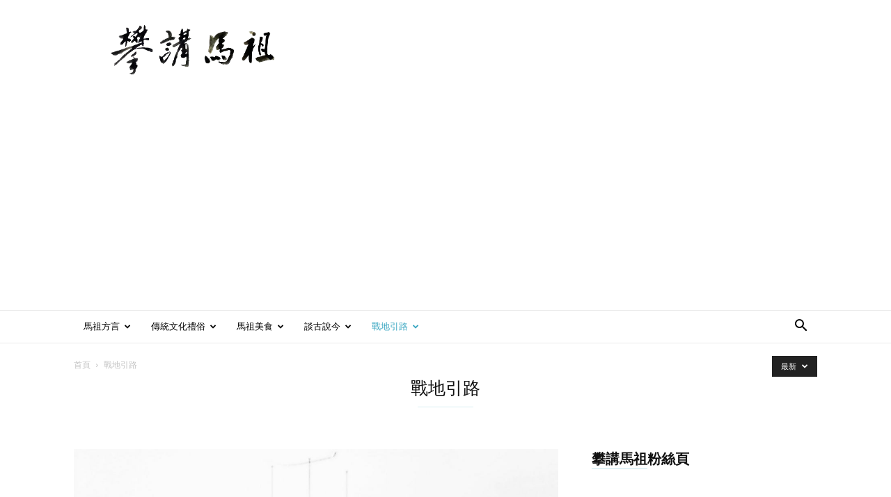

--- FILE ---
content_type: text/html; charset=UTF-8
request_url: https://voiceofmatsu.com/category/%E6%88%B0%E5%9C%B0%E5%BC%95%E8%B7%AF/
body_size: 39137
content:
<!doctype html >
<!--[if IE 8]>    <html class="ie8" lang="en"> <![endif]-->
<!--[if IE 9]>    <html class="ie9" lang="en"> <![endif]-->
<!--[if gt IE 8]><!--> <html lang="zh-TW"> <!--<![endif]-->
<head>
    
    <meta charset="UTF-8" />
    <meta name="viewport" content="width=device-width, initial-scale=1.0">
    <link rel="pingback" href="https://voiceofmatsu.com/xmlrpc.php" />
    <title>戰地引路  - 攀講馬祖</title>
	<style>img:is([sizes="auto" i], [sizes^="auto," i]) { contain-intrinsic-size: 3000px 1500px }</style>
	<link rel="icon" type="image/png" href="https://voiceofmatsu.com/wp-content/uploads/voiceofmatsu-2020-09-09-voiceofmatsu.tw-icon.png"><meta name="robots" content="index, follow, max-snippet:-1, max-image-preview:large, max-video-preview:-1">
<link rel="canonical" href="https://voiceofmatsu.com/category/戰地引路/">
<meta property="og:url" content="https://voiceofmatsu.com/category/戰地引路/">
<meta property="og:site_name" content="攀講馬祖">
<meta property="og:locale" content="zh_TW">
<meta property="og:type" content="object">
<meta property="og:title" content="戰地引路  - 攀講馬祖">
<meta property="fb:pages" content="">
<meta property="fb:admins" content="">
<meta property="fb:app_id" content="">
<meta name="twitter:card" content="summary">
<meta name="twitter:site" content="">
<meta name="twitter:creator" content="">
<meta name="twitter:title" content="戰地引路  - 攀講馬祖">
<link rel='dns-prefetch' href='//secure.gravatar.com' />
<link rel='dns-prefetch' href='//stats.wp.com' />
<link rel='dns-prefetch' href='//fonts.googleapis.com' />
<link rel='dns-prefetch' href='//v0.wordpress.com' />
<link rel='dns-prefetch' href='//jetpack.wordpress.com' />
<link rel='dns-prefetch' href='//s0.wp.com' />
<link rel='dns-prefetch' href='//public-api.wordpress.com' />
<link rel='dns-prefetch' href='//0.gravatar.com' />
<link rel='dns-prefetch' href='//1.gravatar.com' />
<link rel='dns-prefetch' href='//2.gravatar.com' />
<link rel='dns-prefetch' href='//www.googletagmanager.com' />
<link rel='dns-prefetch' href='//pagead2.googlesyndication.com' />
<link rel="alternate" type="application/rss+xml" title="訂閱《攀講馬祖》&raquo; 資訊提供" href="https://voiceofmatsu.com/feed/" />
<link rel="alternate" type="application/rss+xml" title="訂閱《攀講馬祖》&raquo; 留言的資訊提供" href="https://voiceofmatsu.com/comments/feed/" />
<link rel="alternate" type="application/rss+xml" title="訂閱《攀講馬祖》&raquo; 分類〈戰地引路〉的資訊提供" href="https://voiceofmatsu.com/category/%e6%88%b0%e5%9c%b0%e5%bc%95%e8%b7%af/feed/" />
<script type="text/javascript">
/* <![CDATA[ */
window._wpemojiSettings = {"baseUrl":"https:\/\/s.w.org\/images\/core\/emoji\/16.0.1\/72x72\/","ext":".png","svgUrl":"https:\/\/s.w.org\/images\/core\/emoji\/16.0.1\/svg\/","svgExt":".svg","source":{"concatemoji":"https:\/\/voiceofmatsu.com\/wp-includes\/js\/wp-emoji-release.min.js?ver=6.8.3"}};
/*! This file is auto-generated */
!function(s,n){var o,i,e;function c(e){try{var t={supportTests:e,timestamp:(new Date).valueOf()};sessionStorage.setItem(o,JSON.stringify(t))}catch(e){}}function p(e,t,n){e.clearRect(0,0,e.canvas.width,e.canvas.height),e.fillText(t,0,0);var t=new Uint32Array(e.getImageData(0,0,e.canvas.width,e.canvas.height).data),a=(e.clearRect(0,0,e.canvas.width,e.canvas.height),e.fillText(n,0,0),new Uint32Array(e.getImageData(0,0,e.canvas.width,e.canvas.height).data));return t.every(function(e,t){return e===a[t]})}function u(e,t){e.clearRect(0,0,e.canvas.width,e.canvas.height),e.fillText(t,0,0);for(var n=e.getImageData(16,16,1,1),a=0;a<n.data.length;a++)if(0!==n.data[a])return!1;return!0}function f(e,t,n,a){switch(t){case"flag":return n(e,"\ud83c\udff3\ufe0f\u200d\u26a7\ufe0f","\ud83c\udff3\ufe0f\u200b\u26a7\ufe0f")?!1:!n(e,"\ud83c\udde8\ud83c\uddf6","\ud83c\udde8\u200b\ud83c\uddf6")&&!n(e,"\ud83c\udff4\udb40\udc67\udb40\udc62\udb40\udc65\udb40\udc6e\udb40\udc67\udb40\udc7f","\ud83c\udff4\u200b\udb40\udc67\u200b\udb40\udc62\u200b\udb40\udc65\u200b\udb40\udc6e\u200b\udb40\udc67\u200b\udb40\udc7f");case"emoji":return!a(e,"\ud83e\udedf")}return!1}function g(e,t,n,a){var r="undefined"!=typeof WorkerGlobalScope&&self instanceof WorkerGlobalScope?new OffscreenCanvas(300,150):s.createElement("canvas"),o=r.getContext("2d",{willReadFrequently:!0}),i=(o.textBaseline="top",o.font="600 32px Arial",{});return e.forEach(function(e){i[e]=t(o,e,n,a)}),i}function t(e){var t=s.createElement("script");t.src=e,t.defer=!0,s.head.appendChild(t)}"undefined"!=typeof Promise&&(o="wpEmojiSettingsSupports",i=["flag","emoji"],n.supports={everything:!0,everythingExceptFlag:!0},e=new Promise(function(e){s.addEventListener("DOMContentLoaded",e,{once:!0})}),new Promise(function(t){var n=function(){try{var e=JSON.parse(sessionStorage.getItem(o));if("object"==typeof e&&"number"==typeof e.timestamp&&(new Date).valueOf()<e.timestamp+604800&&"object"==typeof e.supportTests)return e.supportTests}catch(e){}return null}();if(!n){if("undefined"!=typeof Worker&&"undefined"!=typeof OffscreenCanvas&&"undefined"!=typeof URL&&URL.createObjectURL&&"undefined"!=typeof Blob)try{var e="postMessage("+g.toString()+"("+[JSON.stringify(i),f.toString(),p.toString(),u.toString()].join(",")+"));",a=new Blob([e],{type:"text/javascript"}),r=new Worker(URL.createObjectURL(a),{name:"wpTestEmojiSupports"});return void(r.onmessage=function(e){c(n=e.data),r.terminate(),t(n)})}catch(e){}c(n=g(i,f,p,u))}t(n)}).then(function(e){for(var t in e)n.supports[t]=e[t],n.supports.everything=n.supports.everything&&n.supports[t],"flag"!==t&&(n.supports.everythingExceptFlag=n.supports.everythingExceptFlag&&n.supports[t]);n.supports.everythingExceptFlag=n.supports.everythingExceptFlag&&!n.supports.flag,n.DOMReady=!1,n.readyCallback=function(){n.DOMReady=!0}}).then(function(){return e}).then(function(){var e;n.supports.everything||(n.readyCallback(),(e=n.source||{}).concatemoji?t(e.concatemoji):e.wpemoji&&e.twemoji&&(t(e.twemoji),t(e.wpemoji)))}))}((window,document),window._wpemojiSettings);
/* ]]> */
</script>

<style id='wp-emoji-styles-inline-css' type='text/css'>

	img.wp-smiley, img.emoji {
		display: inline !important;
		border: none !important;
		box-shadow: none !important;
		height: 1em !important;
		width: 1em !important;
		margin: 0 0.07em !important;
		vertical-align: -0.1em !important;
		background: none !important;
		padding: 0 !important;
	}
</style>
<style id='classic-theme-styles-inline-css' type='text/css'>
/*! This file is auto-generated */
.wp-block-button__link{color:#fff;background-color:#32373c;border-radius:9999px;box-shadow:none;text-decoration:none;padding:calc(.667em + 2px) calc(1.333em + 2px);font-size:1.125em}.wp-block-file__button{background:#32373c;color:#fff;text-decoration:none}
</style>
<link rel='stylesheet' id='mediaelement-css' href='https://voiceofmatsu.com/wp-includes/js/mediaelement/mediaelementplayer-legacy.min.css?ver=4.2.17' type='text/css' media='all' />
<link rel='stylesheet' id='wp-mediaelement-css' href='https://voiceofmatsu.com/wp-includes/js/mediaelement/wp-mediaelement.min.css?ver=6.8.3' type='text/css' media='all' />
<style id='jetpack-sharing-buttons-style-inline-css' type='text/css'>
.jetpack-sharing-buttons__services-list{display:flex;flex-direction:row;flex-wrap:wrap;gap:0;list-style-type:none;margin:5px;padding:0}.jetpack-sharing-buttons__services-list.has-small-icon-size{font-size:12px}.jetpack-sharing-buttons__services-list.has-normal-icon-size{font-size:16px}.jetpack-sharing-buttons__services-list.has-large-icon-size{font-size:24px}.jetpack-sharing-buttons__services-list.has-huge-icon-size{font-size:36px}@media print{.jetpack-sharing-buttons__services-list{display:none!important}}.editor-styles-wrapper .wp-block-jetpack-sharing-buttons{gap:0;padding-inline-start:0}ul.jetpack-sharing-buttons__services-list.has-background{padding:1.25em 2.375em}
</style>
<style id='global-styles-inline-css' type='text/css'>
:root{--wp--preset--aspect-ratio--square: 1;--wp--preset--aspect-ratio--4-3: 4/3;--wp--preset--aspect-ratio--3-4: 3/4;--wp--preset--aspect-ratio--3-2: 3/2;--wp--preset--aspect-ratio--2-3: 2/3;--wp--preset--aspect-ratio--16-9: 16/9;--wp--preset--aspect-ratio--9-16: 9/16;--wp--preset--color--black: #000000;--wp--preset--color--cyan-bluish-gray: #abb8c3;--wp--preset--color--white: #ffffff;--wp--preset--color--pale-pink: #f78da7;--wp--preset--color--vivid-red: #cf2e2e;--wp--preset--color--luminous-vivid-orange: #ff6900;--wp--preset--color--luminous-vivid-amber: #fcb900;--wp--preset--color--light-green-cyan: #7bdcb5;--wp--preset--color--vivid-green-cyan: #00d084;--wp--preset--color--pale-cyan-blue: #8ed1fc;--wp--preset--color--vivid-cyan-blue: #0693e3;--wp--preset--color--vivid-purple: #9b51e0;--wp--preset--gradient--vivid-cyan-blue-to-vivid-purple: linear-gradient(135deg,rgba(6,147,227,1) 0%,rgb(155,81,224) 100%);--wp--preset--gradient--light-green-cyan-to-vivid-green-cyan: linear-gradient(135deg,rgb(122,220,180) 0%,rgb(0,208,130) 100%);--wp--preset--gradient--luminous-vivid-amber-to-luminous-vivid-orange: linear-gradient(135deg,rgba(252,185,0,1) 0%,rgba(255,105,0,1) 100%);--wp--preset--gradient--luminous-vivid-orange-to-vivid-red: linear-gradient(135deg,rgba(255,105,0,1) 0%,rgb(207,46,46) 100%);--wp--preset--gradient--very-light-gray-to-cyan-bluish-gray: linear-gradient(135deg,rgb(238,238,238) 0%,rgb(169,184,195) 100%);--wp--preset--gradient--cool-to-warm-spectrum: linear-gradient(135deg,rgb(74,234,220) 0%,rgb(151,120,209) 20%,rgb(207,42,186) 40%,rgb(238,44,130) 60%,rgb(251,105,98) 80%,rgb(254,248,76) 100%);--wp--preset--gradient--blush-light-purple: linear-gradient(135deg,rgb(255,206,236) 0%,rgb(152,150,240) 100%);--wp--preset--gradient--blush-bordeaux: linear-gradient(135deg,rgb(254,205,165) 0%,rgb(254,45,45) 50%,rgb(107,0,62) 100%);--wp--preset--gradient--luminous-dusk: linear-gradient(135deg,rgb(255,203,112) 0%,rgb(199,81,192) 50%,rgb(65,88,208) 100%);--wp--preset--gradient--pale-ocean: linear-gradient(135deg,rgb(255,245,203) 0%,rgb(182,227,212) 50%,rgb(51,167,181) 100%);--wp--preset--gradient--electric-grass: linear-gradient(135deg,rgb(202,248,128) 0%,rgb(113,206,126) 100%);--wp--preset--gradient--midnight: linear-gradient(135deg,rgb(2,3,129) 0%,rgb(40,116,252) 100%);--wp--preset--font-size--small: 11px;--wp--preset--font-size--medium: 20px;--wp--preset--font-size--large: 32px;--wp--preset--font-size--x-large: 42px;--wp--preset--font-size--regular: 15px;--wp--preset--font-size--larger: 50px;--wp--preset--spacing--20: 0.44rem;--wp--preset--spacing--30: 0.67rem;--wp--preset--spacing--40: 1rem;--wp--preset--spacing--50: 1.5rem;--wp--preset--spacing--60: 2.25rem;--wp--preset--spacing--70: 3.38rem;--wp--preset--spacing--80: 5.06rem;--wp--preset--shadow--natural: 6px 6px 9px rgba(0, 0, 0, 0.2);--wp--preset--shadow--deep: 12px 12px 50px rgba(0, 0, 0, 0.4);--wp--preset--shadow--sharp: 6px 6px 0px rgba(0, 0, 0, 0.2);--wp--preset--shadow--outlined: 6px 6px 0px -3px rgba(255, 255, 255, 1), 6px 6px rgba(0, 0, 0, 1);--wp--preset--shadow--crisp: 6px 6px 0px rgba(0, 0, 0, 1);}:where(.is-layout-flex){gap: 0.5em;}:where(.is-layout-grid){gap: 0.5em;}body .is-layout-flex{display: flex;}.is-layout-flex{flex-wrap: wrap;align-items: center;}.is-layout-flex > :is(*, div){margin: 0;}body .is-layout-grid{display: grid;}.is-layout-grid > :is(*, div){margin: 0;}:where(.wp-block-columns.is-layout-flex){gap: 2em;}:where(.wp-block-columns.is-layout-grid){gap: 2em;}:where(.wp-block-post-template.is-layout-flex){gap: 1.25em;}:where(.wp-block-post-template.is-layout-grid){gap: 1.25em;}.has-black-color{color: var(--wp--preset--color--black) !important;}.has-cyan-bluish-gray-color{color: var(--wp--preset--color--cyan-bluish-gray) !important;}.has-white-color{color: var(--wp--preset--color--white) !important;}.has-pale-pink-color{color: var(--wp--preset--color--pale-pink) !important;}.has-vivid-red-color{color: var(--wp--preset--color--vivid-red) !important;}.has-luminous-vivid-orange-color{color: var(--wp--preset--color--luminous-vivid-orange) !important;}.has-luminous-vivid-amber-color{color: var(--wp--preset--color--luminous-vivid-amber) !important;}.has-light-green-cyan-color{color: var(--wp--preset--color--light-green-cyan) !important;}.has-vivid-green-cyan-color{color: var(--wp--preset--color--vivid-green-cyan) !important;}.has-pale-cyan-blue-color{color: var(--wp--preset--color--pale-cyan-blue) !important;}.has-vivid-cyan-blue-color{color: var(--wp--preset--color--vivid-cyan-blue) !important;}.has-vivid-purple-color{color: var(--wp--preset--color--vivid-purple) !important;}.has-black-background-color{background-color: var(--wp--preset--color--black) !important;}.has-cyan-bluish-gray-background-color{background-color: var(--wp--preset--color--cyan-bluish-gray) !important;}.has-white-background-color{background-color: var(--wp--preset--color--white) !important;}.has-pale-pink-background-color{background-color: var(--wp--preset--color--pale-pink) !important;}.has-vivid-red-background-color{background-color: var(--wp--preset--color--vivid-red) !important;}.has-luminous-vivid-orange-background-color{background-color: var(--wp--preset--color--luminous-vivid-orange) !important;}.has-luminous-vivid-amber-background-color{background-color: var(--wp--preset--color--luminous-vivid-amber) !important;}.has-light-green-cyan-background-color{background-color: var(--wp--preset--color--light-green-cyan) !important;}.has-vivid-green-cyan-background-color{background-color: var(--wp--preset--color--vivid-green-cyan) !important;}.has-pale-cyan-blue-background-color{background-color: var(--wp--preset--color--pale-cyan-blue) !important;}.has-vivid-cyan-blue-background-color{background-color: var(--wp--preset--color--vivid-cyan-blue) !important;}.has-vivid-purple-background-color{background-color: var(--wp--preset--color--vivid-purple) !important;}.has-black-border-color{border-color: var(--wp--preset--color--black) !important;}.has-cyan-bluish-gray-border-color{border-color: var(--wp--preset--color--cyan-bluish-gray) !important;}.has-white-border-color{border-color: var(--wp--preset--color--white) !important;}.has-pale-pink-border-color{border-color: var(--wp--preset--color--pale-pink) !important;}.has-vivid-red-border-color{border-color: var(--wp--preset--color--vivid-red) !important;}.has-luminous-vivid-orange-border-color{border-color: var(--wp--preset--color--luminous-vivid-orange) !important;}.has-luminous-vivid-amber-border-color{border-color: var(--wp--preset--color--luminous-vivid-amber) !important;}.has-light-green-cyan-border-color{border-color: var(--wp--preset--color--light-green-cyan) !important;}.has-vivid-green-cyan-border-color{border-color: var(--wp--preset--color--vivid-green-cyan) !important;}.has-pale-cyan-blue-border-color{border-color: var(--wp--preset--color--pale-cyan-blue) !important;}.has-vivid-cyan-blue-border-color{border-color: var(--wp--preset--color--vivid-cyan-blue) !important;}.has-vivid-purple-border-color{border-color: var(--wp--preset--color--vivid-purple) !important;}.has-vivid-cyan-blue-to-vivid-purple-gradient-background{background: var(--wp--preset--gradient--vivid-cyan-blue-to-vivid-purple) !important;}.has-light-green-cyan-to-vivid-green-cyan-gradient-background{background: var(--wp--preset--gradient--light-green-cyan-to-vivid-green-cyan) !important;}.has-luminous-vivid-amber-to-luminous-vivid-orange-gradient-background{background: var(--wp--preset--gradient--luminous-vivid-amber-to-luminous-vivid-orange) !important;}.has-luminous-vivid-orange-to-vivid-red-gradient-background{background: var(--wp--preset--gradient--luminous-vivid-orange-to-vivid-red) !important;}.has-very-light-gray-to-cyan-bluish-gray-gradient-background{background: var(--wp--preset--gradient--very-light-gray-to-cyan-bluish-gray) !important;}.has-cool-to-warm-spectrum-gradient-background{background: var(--wp--preset--gradient--cool-to-warm-spectrum) !important;}.has-blush-light-purple-gradient-background{background: var(--wp--preset--gradient--blush-light-purple) !important;}.has-blush-bordeaux-gradient-background{background: var(--wp--preset--gradient--blush-bordeaux) !important;}.has-luminous-dusk-gradient-background{background: var(--wp--preset--gradient--luminous-dusk) !important;}.has-pale-ocean-gradient-background{background: var(--wp--preset--gradient--pale-ocean) !important;}.has-electric-grass-gradient-background{background: var(--wp--preset--gradient--electric-grass) !important;}.has-midnight-gradient-background{background: var(--wp--preset--gradient--midnight) !important;}.has-small-font-size{font-size: var(--wp--preset--font-size--small) !important;}.has-medium-font-size{font-size: var(--wp--preset--font-size--medium) !important;}.has-large-font-size{font-size: var(--wp--preset--font-size--large) !important;}.has-x-large-font-size{font-size: var(--wp--preset--font-size--x-large) !important;}
:where(.wp-block-post-template.is-layout-flex){gap: 1.25em;}:where(.wp-block-post-template.is-layout-grid){gap: 1.25em;}
:where(.wp-block-columns.is-layout-flex){gap: 2em;}:where(.wp-block-columns.is-layout-grid){gap: 2em;}
:root :where(.wp-block-pullquote){font-size: 1.5em;line-height: 1.6;}
</style>
<link rel='stylesheet' id='math-captcha-frontend-css' href='https://voiceofmatsu.com/wp-content/plugins/wp-math-captcha/css/frontend.css?ver=6.8.3' type='text/css' media='all' />
<link rel='stylesheet' id='td-plugin-multi-purpose-css' href='https://voiceofmatsu.com/wp-content/plugins/td-composer/td-multi-purpose/style.css?ver=def8edc4e13d95bdf49953a9dce2f608' type='text/css' media='all' />
<link rel='stylesheet' id='google-fonts-style-css' href='https://fonts.googleapis.com/css?family=Work+Sans%3A400%2C600%7COpen+Sans%3A400%2C600%2C700%7CRoboto%3A400%2C600%2C700&#038;display=swap&#038;ver=12.6.8' type='text/css' media='all' />
<link rel='stylesheet' id='jetpack-subscriptions-css' href='https://voiceofmatsu.com/wp-content/plugins/jetpack/_inc/build/subscriptions/subscriptions.min.css?ver=15.4' type='text/css' media='all' />
<style id='jetpack_facebook_likebox-inline-css' type='text/css'>
.widget_facebook_likebox {
	overflow: hidden;
}

</style>
<link rel='stylesheet' id='td-theme-css' href='https://voiceofmatsu.com/wp-content/themes/Newspaper/style.css?ver=12.6.8' type='text/css' media='all' />
<style id='td-theme-inline-css' type='text/css'>@media (max-width:767px){.td-header-desktop-wrap{display:none}}@media (min-width:767px){.td-header-mobile-wrap{display:none}}</style>
<link rel='stylesheet' id='td-legacy-framework-front-style-css' href='https://voiceofmatsu.com/wp-content/plugins/td-composer/legacy/Newspaper/assets/css/td_legacy_main.css?ver=def8edc4e13d95bdf49953a9dce2f608' type='text/css' media='all' />
<link rel='stylesheet' id='td-standard-pack-framework-front-style-css' href='https://voiceofmatsu.com/wp-content/plugins/td-standard-pack/Newspaper/assets/css/td_standard_pack_main.css?ver=1b3d5bf2c64738aa07b4643e31257da9' type='text/css' media='all' />
<link rel='stylesheet' id='td-theme-demo-style-css' href='https://voiceofmatsu.com/wp-content/plugins/td-composer/legacy/Newspaper/includes/demos/lifestyle/demo_style.css?ver=12.6.8' type='text/css' media='all' />
<link rel='stylesheet' id='tdb_style_cloud_templates_front-css' href='https://voiceofmatsu.com/wp-content/plugins/td-cloud-library/assets/css/tdb_main.css?ver=b33652f2535d2f3812f59e306e26300d' type='text/css' media='all' />
<script type="text/javascript" src="https://voiceofmatsu.com/wp-includes/js/jquery/jquery.min.js?ver=3.7.1" id="jquery-core-js"></script>
<script type="text/javascript" src="https://voiceofmatsu.com/wp-includes/js/jquery/jquery-migrate.min.js?ver=3.4.1" id="jquery-migrate-js"></script>
<link rel="https://api.w.org/" href="https://voiceofmatsu.com/wp-json/" /><link rel="alternate" title="JSON" type="application/json" href="https://voiceofmatsu.com/wp-json/wp/v2/categories/277" /><link rel="EditURI" type="application/rsd+xml" title="RSD" href="https://voiceofmatsu.com/xmlrpc.php?rsd" />
<meta name="generator" content="WordPress 6.8.3" />
<meta name="generator" content="Site Kit by Google 1.170.0" />	<style>img#wpstats{display:none}</style>
		    <script>
        window.tdb_global_vars = {"wpRestUrl":"https:\/\/voiceofmatsu.com\/wp-json\/","permalinkStructure":"\/%postname%\/"};
        window.tdb_p_autoload_vars = {"isAjax":false,"isAdminBarShowing":false};
    </script>
    
    <style id="tdb-global-colors">:root{--accent-color:#fff}</style>

    
	
<!-- Google AdSense meta tags added by Site Kit -->
<meta name="google-adsense-platform-account" content="ca-host-pub-2644536267352236">
<meta name="google-adsense-platform-domain" content="sitekit.withgoogle.com">
<!-- End Google AdSense meta tags added by Site Kit -->

<!-- Google AdSense snippet added by Site Kit -->
<script type="text/javascript" async="async" src="https://pagead2.googlesyndication.com/pagead/js/adsbygoogle.js?client=ca-pub-6719801110748980&amp;host=ca-host-pub-2644536267352236" crossorigin="anonymous"></script>

<!-- End Google AdSense snippet added by Site Kit -->

<!-- JS generated by theme -->

<script type="text/javascript" id="td-generated-header-js">
    
    

	    var tdBlocksArray = []; //here we store all the items for the current page

	    // td_block class - each ajax block uses a object of this class for requests
	    function tdBlock() {
		    this.id = '';
		    this.block_type = 1; //block type id (1-234 etc)
		    this.atts = '';
		    this.td_column_number = '';
		    this.td_current_page = 1; //
		    this.post_count = 0; //from wp
		    this.found_posts = 0; //from wp
		    this.max_num_pages = 0; //from wp
		    this.td_filter_value = ''; //current live filter value
		    this.is_ajax_running = false;
		    this.td_user_action = ''; // load more or infinite loader (used by the animation)
		    this.header_color = '';
		    this.ajax_pagination_infinite_stop = ''; //show load more at page x
	    }

        // td_js_generator - mini detector
        ( function () {
            var htmlTag = document.getElementsByTagName("html")[0];

	        if ( navigator.userAgent.indexOf("MSIE 10.0") > -1 ) {
                htmlTag.className += ' ie10';
            }

            if ( !!navigator.userAgent.match(/Trident.*rv\:11\./) ) {
                htmlTag.className += ' ie11';
            }

	        if ( navigator.userAgent.indexOf("Edge") > -1 ) {
                htmlTag.className += ' ieEdge';
            }

            if ( /(iPad|iPhone|iPod)/g.test(navigator.userAgent) ) {
                htmlTag.className += ' td-md-is-ios';
            }

            var user_agent = navigator.userAgent.toLowerCase();
            if ( user_agent.indexOf("android") > -1 ) {
                htmlTag.className += ' td-md-is-android';
            }

            if ( -1 !== navigator.userAgent.indexOf('Mac OS X')  ) {
                htmlTag.className += ' td-md-is-os-x';
            }

            if ( /chrom(e|ium)/.test(navigator.userAgent.toLowerCase()) ) {
               htmlTag.className += ' td-md-is-chrome';
            }

            if ( -1 !== navigator.userAgent.indexOf('Firefox') ) {
                htmlTag.className += ' td-md-is-firefox';
            }

            if ( -1 !== navigator.userAgent.indexOf('Safari') && -1 === navigator.userAgent.indexOf('Chrome') ) {
                htmlTag.className += ' td-md-is-safari';
            }

            if( -1 !== navigator.userAgent.indexOf('IEMobile') ){
                htmlTag.className += ' td-md-is-iemobile';
            }

        })();

        var tdLocalCache = {};

        ( function () {
            "use strict";

            tdLocalCache = {
                data: {},
                remove: function (resource_id) {
                    delete tdLocalCache.data[resource_id];
                },
                exist: function (resource_id) {
                    return tdLocalCache.data.hasOwnProperty(resource_id) && tdLocalCache.data[resource_id] !== null;
                },
                get: function (resource_id) {
                    return tdLocalCache.data[resource_id];
                },
                set: function (resource_id, cachedData) {
                    tdLocalCache.remove(resource_id);
                    tdLocalCache.data[resource_id] = cachedData;
                }
            };
        })();

    
    
var td_viewport_interval_list=[{"limitBottom":767,"sidebarWidth":228},{"limitBottom":1018,"sidebarWidth":300},{"limitBottom":1140,"sidebarWidth":324}];
var tdc_is_installed="yes";
var td_ajax_url="https:\/\/voiceofmatsu.com\/wp-admin\/admin-ajax.php?td_theme_name=Newspaper&v=12.6.8";
var td_get_template_directory_uri="https:\/\/voiceofmatsu.com\/wp-content\/plugins\/td-composer\/legacy\/common";
var tds_snap_menu="smart_snap_always";
var tds_logo_on_sticky="";
var tds_header_style="";
var td_please_wait="\u8acb\u7a0d\u5019...";
var td_email_user_pass_incorrect="\u7528\u6236\u540d\u6216\u5bc6\u78bc\u4e0d\u6b63\u78ba\uff01";
var td_email_user_incorrect="\u96fb\u5b50\u90f5\u4ef6\u6216\u7528\u6236\u540d\u4e0d\u6b63\u78ba\uff01";
var td_email_incorrect="\u96fb\u5b50\u90f5\u4ef6\u4e0d\u6b63\u78ba\uff01";
var td_user_incorrect="Username incorrect!";
var td_email_user_empty="Email or username empty!";
var td_pass_empty="Pass empty!";
var td_pass_pattern_incorrect="Invalid Pass Pattern!";
var td_retype_pass_incorrect="Retyped Pass incorrect!";
var tds_more_articles_on_post_enable="show";
var tds_more_articles_on_post_time_to_wait="";
var tds_more_articles_on_post_pages_distance_from_top=0;
var tds_captcha="";
var tds_theme_color_site_wide="#38a6c1";
var tds_smart_sidebar="enabled";
var tdThemeName="Newspaper";
var tdThemeNameWl="Newspaper";
var td_magnific_popup_translation_tPrev="Previous (Left arrow key)";
var td_magnific_popup_translation_tNext="Next (Right arrow key)";
var td_magnific_popup_translation_tCounter="\u7684%total% %curr%";
var td_magnific_popup_translation_ajax_tError="\u5f9e%url%\u5167\u5bb9\u7121\u6cd5\u52a0\u8f09\u3002";
var td_magnific_popup_translation_image_tError="\u5716\u50cf#%curr%\u7121\u6cd5\u52a0\u8f09\u3002";
var tdBlockNonce="934eadc8e3";
var tdMobileMenu="enabled";
var tdMobileSearch="enabled";
var tdDateNamesI18n={"month_names":["1 \u6708","2 \u6708","3 \u6708","4 \u6708","5 \u6708","6 \u6708","7 \u6708","8 \u6708","9 \u6708","10 \u6708","11 \u6708","12 \u6708"],"month_names_short":["1 \u6708","2 \u6708","3 \u6708","4 \u6708","5 \u6708","6 \u6708","7 \u6708","8 \u6708","9 \u6708","10 \u6708","11 \u6708","12 \u6708"],"day_names":["\u661f\u671f\u65e5","\u661f\u671f\u4e00","\u661f\u671f\u4e8c","\u661f\u671f\u4e09","\u661f\u671f\u56db","\u661f\u671f\u4e94","\u661f\u671f\u516d"],"day_names_short":["\u9031\u65e5","\u9031\u4e00","\u9031\u4e8c","\u9031\u4e09","\u9031\u56db","\u9031\u4e94","\u9031\u516d"]};
var tdb_modal_confirm="Save";
var tdb_modal_cancel="Cancel";
var tdb_modal_confirm_alt="Yes";
var tdb_modal_cancel_alt="No";
var td_deploy_mode="deploy";
var td_ad_background_click_link="";
var td_ad_background_click_target="";
</script>


<!-- Header style compiled by theme -->

<style>.td-header-wrap .black-menu .sf-menu>.current-menu-item>a,.td-header-wrap .black-menu .sf-menu>.current-menu-ancestor>a,.td-header-wrap .black-menu .sf-menu>.current-category-ancestor>a,.td-header-wrap .black-menu .sf-menu>li>a:hover,.td-header-wrap .black-menu .sf-menu>.sfHover>a,.sf-menu>.current-menu-item>a:after,.sf-menu>.current-menu-ancestor>a:after,.sf-menu>.current-category-ancestor>a:after,.sf-menu>li:hover>a:after,.sf-menu>.sfHover>a:after,.header-search-wrap .td-drop-down-search:after,.header-search-wrap .td-drop-down-search .btn:hover,input[type=submit]:hover,.td-read-more a,.td-post-category:hover,.td_top_authors .td-active .td-author-post-count,.td_top_authors .td-active .td-author-comments-count,.td_top_authors .td_mod_wrap:hover .td-author-post-count,.td_top_authors .td_mod_wrap:hover .td-author-comments-count,.td-404-sub-sub-title a:hover,.td-search-form-widget .wpb_button:hover,.td-rating-bar-wrap div,.dropcap,.td_wrapper_video_playlist .td_video_controls_playlist_wrapper,.wpb_default,.wpb_default:hover,.td-left-smart-list:hover,.td-right-smart-list:hover,#bbpress-forums button:hover,.bbp_widget_login .button:hover,.td-footer-wrapper .td-post-category,.td-footer-wrapper .widget_product_search input[type="submit"]:hover,.single-product .product .summary .cart .button:hover,.td-next-prev-wrap a:hover,.td-load-more-wrap a:hover,.td-post-small-box a:hover,.page-nav .current,.page-nav:first-child>div,#bbpress-forums .bbp-pagination .current,#bbpress-forums #bbp-single-user-details #bbp-user-navigation li.current a,.td-theme-slider:hover .slide-meta-cat a,a.vc_btn-black:hover,.td-trending-now-wrapper:hover .td-trending-now-title,.td-scroll-up,.td-smart-list-button:hover,.td-weather-information:before,.td-weather-week:before,.td_block_exchange .td-exchange-header:before,.td-pulldown-syle-2 .td-subcat-dropdown ul:after,.td_block_template_9 .td-block-title:after,.td_block_template_15 .td-block-title:before,div.wpforms-container .wpforms-form div.wpforms-submit-container button[type=submit],.td-close-video-fixed{background-color:#38a6c1}.td_block_template_4 .td-related-title .td-cur-simple-item:before{border-color:#38a6c1 transparent transparent transparent!important}.td_block_template_4 .td-related-title .td-cur-simple-item,.td_block_template_3 .td-related-title .td-cur-simple-item,.td_block_template_9 .td-related-title:after{background-color:#38a6c1}a,cite a:hover,.td-page-content blockquote p,.td-post-content blockquote p,.mce-content-body blockquote p,.comment-content blockquote p,.wpb_text_column blockquote p,.td_block_text_with_title blockquote p,.td_module_wrap:hover .entry-title a,.td-subcat-filter .td-subcat-list a:hover,.td-subcat-filter .td-subcat-dropdown a:hover,.td_quote_on_blocks,.dropcap2,.dropcap3,.td_top_authors .td-active .td-authors-name a,.td_top_authors .td_mod_wrap:hover .td-authors-name a,.td-post-next-prev-content a:hover,.author-box-wrap .td-author-social a:hover,.td-author-name a:hover,.td-author-url a:hover,.comment-reply-link:hover,.logged-in-as a:hover,#cancel-comment-reply-link:hover,.td-search-query,.widget a:hover,.td_wp_recentcomments a:hover,.archive .widget_archive .current,.archive .widget_archive .current a,.widget_calendar tfoot a:hover,#bbpress-forums li.bbp-header .bbp-reply-content span a:hover,#bbpress-forums .bbp-forum-freshness a:hover,#bbpress-forums .bbp-topic-freshness a:hover,#bbpress-forums .bbp-forums-list li a:hover,#bbpress-forums .bbp-forum-title:hover,#bbpress-forums .bbp-topic-permalink:hover,#bbpress-forums .bbp-topic-started-by a:hover,#bbpress-forums .bbp-topic-started-in a:hover,#bbpress-forums .bbp-body .super-sticky li.bbp-topic-title .bbp-topic-permalink,#bbpress-forums .bbp-body .sticky li.bbp-topic-title .bbp-topic-permalink,.widget_display_replies .bbp-author-name,.widget_display_topics .bbp-author-name,.td-subfooter-menu li a:hover,a.vc_btn-black:hover,.td-smart-list-dropdown-wrap .td-smart-list-button:hover,.td-instagram-user a,.td-block-title-wrap .td-wrapper-pulldown-filter .td-pulldown-filter-display-option:hover,.td-block-title-wrap .td-wrapper-pulldown-filter .td-pulldown-filter-display-option:hover i,.td-block-title-wrap .td-wrapper-pulldown-filter .td-pulldown-filter-link:hover,.td-block-title-wrap .td-wrapper-pulldown-filter .td-pulldown-filter-item .td-cur-simple-item,.td-pulldown-syle-2 .td-subcat-dropdown:hover .td-subcat-more span,.td-pulldown-syle-2 .td-subcat-dropdown:hover .td-subcat-more i,.td-pulldown-syle-3 .td-subcat-dropdown:hover .td-subcat-more span,.td-pulldown-syle-3 .td-subcat-dropdown:hover .td-subcat-more i,.td_block_template_2 .td-related-title .td-cur-simple-item,.td_block_template_5 .td-related-title .td-cur-simple-item,.td_block_template_6 .td-related-title .td-cur-simple-item,.td_block_template_7 .td-related-title .td-cur-simple-item,.td_block_template_8 .td-related-title .td-cur-simple-item,.td_block_template_9 .td-related-title .td-cur-simple-item,.td_block_template_10 .td-related-title .td-cur-simple-item,.td_block_template_11 .td-related-title .td-cur-simple-item,.td_block_template_12 .td-related-title .td-cur-simple-item,.td_block_template_13 .td-related-title .td-cur-simple-item,.td_block_template_14 .td-related-title .td-cur-simple-item,.td_block_template_15 .td-related-title .td-cur-simple-item,.td_block_template_16 .td-related-title .td-cur-simple-item,.td_block_template_17 .td-related-title .td-cur-simple-item,.td-theme-wrap .sf-menu ul .td-menu-item>a:hover,.td-theme-wrap .sf-menu ul .sfHover>a,.td-theme-wrap .sf-menu ul .current-menu-ancestor>a,.td-theme-wrap .sf-menu ul .current-category-ancestor>a,.td-theme-wrap .sf-menu ul .current-menu-item>a,.td_outlined_btn,.td_block_categories_tags .td-ct-item:hover{color:#38a6c1}a.vc_btn-black.vc_btn_square_outlined:hover,a.vc_btn-black.vc_btn_outlined:hover{color:#38a6c1!important}.td-next-prev-wrap a:hover,.td-load-more-wrap a:hover,.td-post-small-box a:hover,.page-nav .current,.page-nav:first-child>div,#bbpress-forums .bbp-pagination .current,.post .td_quote_box,.page .td_quote_box,a.vc_btn-black:hover,.td_block_template_5 .td-block-title>*,.td_outlined_btn{border-color:#38a6c1}.td_wrapper_video_playlist .td_video_currently_playing:after{border-color:#38a6c1!important}.header-search-wrap .td-drop-down-search:before{border-color:transparent transparent #38a6c1 transparent}.block-title>span,.block-title>a,.block-title>label,.widgettitle,.widgettitle:after,body .td-trending-now-title,.td-trending-now-wrapper:hover .td-trending-now-title,.wpb_tabs li.ui-tabs-active a,.wpb_tabs li:hover a,.vc_tta-container .vc_tta-color-grey.vc_tta-tabs-position-top.vc_tta-style-classic .vc_tta-tabs-container .vc_tta-tab.vc_active>a,.vc_tta-container .vc_tta-color-grey.vc_tta-tabs-position-top.vc_tta-style-classic .vc_tta-tabs-container .vc_tta-tab:hover>a,.td_block_template_1 .td-related-title .td-cur-simple-item,.td-subcat-filter .td-subcat-dropdown:hover .td-subcat-more,.td_3D_btn,.td_shadow_btn,.td_default_btn,.td_round_btn,.td_outlined_btn:hover{background-color:#38a6c1}.block-title,.td_block_template_1 .td-related-title,.wpb_tabs .wpb_tabs_nav,.vc_tta-container .vc_tta-color-grey.vc_tta-tabs-position-top.vc_tta-style-classic .vc_tta-tabs-container{border-color:#38a6c1}.td_block_wrap .td-subcat-item a.td-cur-simple-item{color:#38a6c1}.td-grid-style-4 .entry-title{background-color:rgba(56,166,193,0.7)}.td-menu-background:before,.td-search-background:before{background:rgba(0,0,0,0.8);background:-moz-linear-gradient(top,rgba(0,0,0,0.8) 0%,rgba(0,0,0,0.7) 100%);background:-webkit-gradient(left top,left bottom,color-stop(0%,rgba(0,0,0,0.8)),color-stop(100%,rgba(0,0,0,0.7)));background:-webkit-linear-gradient(top,rgba(0,0,0,0.8) 0%,rgba(0,0,0,0.7) 100%);background:-o-linear-gradient(top,rgba(0,0,0,0.8) 0%,rgba(0,0,0,0.7) 100%);background:-ms-linear-gradient(top,rgba(0,0,0,0.8) 0%,rgba(0,0,0,0.7) 100%);background:linear-gradient(to bottom,rgba(0,0,0,0.8) 0%,rgba(0,0,0,0.7) 100%);filter:progid:DXImageTransform.Microsoft.gradient(startColorstr='rgba(0,0,0,0.8)',endColorstr='rgba(0,0,0,0.7)',GradientType=0)}.td-mobile-content .current-menu-item>a,.td-mobile-content .current-menu-ancestor>a,.td-mobile-content .current-category-ancestor>a,#td-mobile-nav .td-menu-login-section a:hover,#td-mobile-nav .td-register-section a:hover,#td-mobile-nav .td-menu-socials-wrap a:hover i,.td-search-close a:hover i{color:#38a6c1}.td-menu-background,.td-search-background{background-image:url('https://voiceofmatsu.com/wp-content/uploads/voiceofmatsu.tw-2018-10-11_01-49-47_132636--18.jpg')}ul.sf-menu>.menu-item>a{font-family:"Work Sans";font-size:13px;font-weight:500}.sf-menu ul .menu-item a{font-family:"Work Sans";font-size:12px;font-weight:normal}.td-page-title,.td-category-title-holder .td-page-title{font-family:"Work Sans";font-size:25px;font-weight:500}.td-header-style-12 .td-header-menu-wrap-full,.td-header-style-12 .td-affix,.td-grid-style-1.td-hover-1 .td-big-grid-post:hover .td-post-category,.td-grid-style-5.td-hover-1 .td-big-grid-post:hover .td-post-category,.td_category_template_3 .td-current-sub-category,.td_category_template_8 .td-category-header .td-category a.td-current-sub-category,.td_category_template_4 .td-category-siblings .td-category a:hover,.td_block_big_grid_9.td-grid-style-1 .td-post-category,.td_block_big_grid_9.td-grid-style-5 .td-post-category,.td-grid-style-6.td-hover-1 .td-module-thumb:after,.tdm-menu-active-style5 .td-header-menu-wrap .sf-menu>.current-menu-item>a,.tdm-menu-active-style5 .td-header-menu-wrap .sf-menu>.current-menu-ancestor>a,.tdm-menu-active-style5 .td-header-menu-wrap .sf-menu>.current-category-ancestor>a,.tdm-menu-active-style5 .td-header-menu-wrap .sf-menu>li>a:hover,.tdm-menu-active-style5 .td-header-menu-wrap .sf-menu>.sfHover>a{background-color:#38a6c1}.td_mega_menu_sub_cats .cur-sub-cat,.td-mega-span h3 a:hover,.td_mod_mega_menu:hover .entry-title a,.header-search-wrap .result-msg a:hover,.td-header-top-menu .td-drop-down-search .td_module_wrap:hover .entry-title a,.td-header-top-menu .td-icon-search:hover,.td-header-wrap .result-msg a:hover,.top-header-menu li a:hover,.top-header-menu .current-menu-item>a,.top-header-menu .current-menu-ancestor>a,.top-header-menu .current-category-ancestor>a,.td-social-icon-wrap>a:hover,.td-header-sp-top-widget .td-social-icon-wrap a:hover,.td_mod_related_posts:hover h3>a,.td-post-template-11 .td-related-title .td-related-left:hover,.td-post-template-11 .td-related-title .td-related-right:hover,.td-post-template-11 .td-related-title .td-cur-simple-item,.td-post-template-11 .td_block_related_posts .td-next-prev-wrap a:hover,.td-category-header .td-pulldown-category-filter-link:hover,.td-category-siblings .td-subcat-dropdown a:hover,.td-category-siblings .td-subcat-dropdown a.td-current-sub-category,.footer-text-wrap .footer-email-wrap a,.footer-social-wrap a:hover,.td_module_17 .td-read-more a:hover,.td_module_18 .td-read-more a:hover,.td_module_19 .td-post-author-name a:hover,.td-pulldown-syle-2 .td-subcat-dropdown:hover .td-subcat-more span,.td-pulldown-syle-2 .td-subcat-dropdown:hover .td-subcat-more i,.td-pulldown-syle-3 .td-subcat-dropdown:hover .td-subcat-more span,.td-pulldown-syle-3 .td-subcat-dropdown:hover .td-subcat-more i,.tdm-menu-active-style3 .tdm-header.td-header-wrap .sf-menu>.current-category-ancestor>a,.tdm-menu-active-style3 .tdm-header.td-header-wrap .sf-menu>.current-menu-ancestor>a,.tdm-menu-active-style3 .tdm-header.td-header-wrap .sf-menu>.current-menu-item>a,.tdm-menu-active-style3 .tdm-header.td-header-wrap .sf-menu>.sfHover>a,.tdm-menu-active-style3 .tdm-header.td-header-wrap .sf-menu>li>a:hover{color:#38a6c1}.td-mega-menu-page .wpb_content_element ul li a:hover,.td-theme-wrap .td-aj-search-results .td_module_wrap:hover .entry-title a,.td-theme-wrap .header-search-wrap .result-msg a:hover{color:#38a6c1!important}.td_category_template_8 .td-category-header .td-category a.td-current-sub-category,.td_category_template_4 .td-category-siblings .td-category a:hover,.tdm-menu-active-style4 .tdm-header .sf-menu>.current-menu-item>a,.tdm-menu-active-style4 .tdm-header .sf-menu>.current-menu-ancestor>a,.tdm-menu-active-style4 .tdm-header .sf-menu>.current-category-ancestor>a,.tdm-menu-active-style4 .tdm-header .sf-menu>li>a:hover,.tdm-menu-active-style4 .tdm-header .sf-menu>.sfHover>a{border-color:#38a6c1}ul.sf-menu>.td-menu-item>a,.td-theme-wrap .td-header-menu-social{font-family:"Work Sans";font-size:13px;font-weight:500}.sf-menu ul .td-menu-item a{font-family:"Work Sans";font-size:12px;font-weight:normal}.td-footer-wrapper::before{background-image:url('https://voiceofmatsu.com/wp-content/uploads/voiceofmatsu.tw-2018-10-11_02-00-35_697056-46.jpg')}.td-footer-wrapper::before{background-size:cover}.td-footer-wrapper::before{background-position:center center}.td-footer-wrapper::before{opacity:0.1}.block-title>span,.block-title>a,.widgettitle,body .td-trending-now-title,.wpb_tabs li a,.vc_tta-container .vc_tta-color-grey.vc_tta-tabs-position-top.vc_tta-style-classic .vc_tta-tabs-container .vc_tta-tab>a,.td-theme-wrap .td-related-title a,.woocommerce div.product .woocommerce-tabs ul.tabs li a,.woocommerce .product .products h2:not(.woocommerce-loop-product__title),.td-theme-wrap .td-block-title{font-family:"Work Sans";font-size:16px;font-weight:600;text-transform:uppercase}.td_module_wrap .td-post-author-name a{font-size:14px}.td-module-comments a,.td-post-views span,.td-post-comments a{font-size:14px}.td-big-grid-meta .td-post-category,.td_module_wrap .td-post-category,.td-module-image .td-post-category{font-size:14px}.td_mod_mega_menu .item-details a{font-family:"Work Sans";font-weight:600}.td_mega_menu_sub_cats .block-mega-child-cats a{font-family:"Work Sans";font-size:12px;font-weight:normal;text-transform:uppercase}.td-excerpt,.td_module_14 .td-excerpt{font-size:14px}.td_module_wrap .td-module-title{font-family:"Work Sans"}.td_block_trending_now .entry-title,.td-theme-slider .td-module-title,.td-big-grid-post .entry-title{font-family:"Work Sans"}.td-post-content p,.td-post-content{font-size:16px}.post blockquote p,.page blockquote p,.td-post-text-content blockquote p{font-size:16px}.post .td_quote_box p,.page .td_quote_box p{font-size:16px}.post .td_pull_quote p,.page .td_pull_quote p,.post .wp-block-pullquote blockquote p,.page .wp-block-pullquote blockquote p{font-size:16px}.td-post-content li{font-size:16px}.td-post-content h1{font-size:26px}.td-post-content h2{font-size:22px}.td-header-wrap .black-menu .sf-menu>.current-menu-item>a,.td-header-wrap .black-menu .sf-menu>.current-menu-ancestor>a,.td-header-wrap .black-menu .sf-menu>.current-category-ancestor>a,.td-header-wrap .black-menu .sf-menu>li>a:hover,.td-header-wrap .black-menu .sf-menu>.sfHover>a,.sf-menu>.current-menu-item>a:after,.sf-menu>.current-menu-ancestor>a:after,.sf-menu>.current-category-ancestor>a:after,.sf-menu>li:hover>a:after,.sf-menu>.sfHover>a:after,.header-search-wrap .td-drop-down-search:after,.header-search-wrap .td-drop-down-search .btn:hover,input[type=submit]:hover,.td-read-more a,.td-post-category:hover,.td_top_authors .td-active .td-author-post-count,.td_top_authors .td-active .td-author-comments-count,.td_top_authors .td_mod_wrap:hover .td-author-post-count,.td_top_authors .td_mod_wrap:hover .td-author-comments-count,.td-404-sub-sub-title a:hover,.td-search-form-widget .wpb_button:hover,.td-rating-bar-wrap div,.dropcap,.td_wrapper_video_playlist .td_video_controls_playlist_wrapper,.wpb_default,.wpb_default:hover,.td-left-smart-list:hover,.td-right-smart-list:hover,#bbpress-forums button:hover,.bbp_widget_login .button:hover,.td-footer-wrapper .td-post-category,.td-footer-wrapper .widget_product_search input[type="submit"]:hover,.single-product .product .summary .cart .button:hover,.td-next-prev-wrap a:hover,.td-load-more-wrap a:hover,.td-post-small-box a:hover,.page-nav .current,.page-nav:first-child>div,#bbpress-forums .bbp-pagination .current,#bbpress-forums #bbp-single-user-details #bbp-user-navigation li.current a,.td-theme-slider:hover .slide-meta-cat a,a.vc_btn-black:hover,.td-trending-now-wrapper:hover .td-trending-now-title,.td-scroll-up,.td-smart-list-button:hover,.td-weather-information:before,.td-weather-week:before,.td_block_exchange .td-exchange-header:before,.td-pulldown-syle-2 .td-subcat-dropdown ul:after,.td_block_template_9 .td-block-title:after,.td_block_template_15 .td-block-title:before,div.wpforms-container .wpforms-form div.wpforms-submit-container button[type=submit],.td-close-video-fixed{background-color:#38a6c1}.td_block_template_4 .td-related-title .td-cur-simple-item:before{border-color:#38a6c1 transparent transparent transparent!important}.td_block_template_4 .td-related-title .td-cur-simple-item,.td_block_template_3 .td-related-title .td-cur-simple-item,.td_block_template_9 .td-related-title:after{background-color:#38a6c1}a,cite a:hover,.td-page-content blockquote p,.td-post-content blockquote p,.mce-content-body blockquote p,.comment-content blockquote p,.wpb_text_column blockquote p,.td_block_text_with_title blockquote p,.td_module_wrap:hover .entry-title a,.td-subcat-filter .td-subcat-list a:hover,.td-subcat-filter .td-subcat-dropdown a:hover,.td_quote_on_blocks,.dropcap2,.dropcap3,.td_top_authors .td-active .td-authors-name a,.td_top_authors .td_mod_wrap:hover .td-authors-name a,.td-post-next-prev-content a:hover,.author-box-wrap .td-author-social a:hover,.td-author-name a:hover,.td-author-url a:hover,.comment-reply-link:hover,.logged-in-as a:hover,#cancel-comment-reply-link:hover,.td-search-query,.widget a:hover,.td_wp_recentcomments a:hover,.archive .widget_archive .current,.archive .widget_archive .current a,.widget_calendar tfoot a:hover,#bbpress-forums li.bbp-header .bbp-reply-content span a:hover,#bbpress-forums .bbp-forum-freshness a:hover,#bbpress-forums .bbp-topic-freshness a:hover,#bbpress-forums .bbp-forums-list li a:hover,#bbpress-forums .bbp-forum-title:hover,#bbpress-forums .bbp-topic-permalink:hover,#bbpress-forums .bbp-topic-started-by a:hover,#bbpress-forums .bbp-topic-started-in a:hover,#bbpress-forums .bbp-body .super-sticky li.bbp-topic-title .bbp-topic-permalink,#bbpress-forums .bbp-body .sticky li.bbp-topic-title .bbp-topic-permalink,.widget_display_replies .bbp-author-name,.widget_display_topics .bbp-author-name,.td-subfooter-menu li a:hover,a.vc_btn-black:hover,.td-smart-list-dropdown-wrap .td-smart-list-button:hover,.td-instagram-user a,.td-block-title-wrap .td-wrapper-pulldown-filter .td-pulldown-filter-display-option:hover,.td-block-title-wrap .td-wrapper-pulldown-filter .td-pulldown-filter-display-option:hover i,.td-block-title-wrap .td-wrapper-pulldown-filter .td-pulldown-filter-link:hover,.td-block-title-wrap .td-wrapper-pulldown-filter .td-pulldown-filter-item .td-cur-simple-item,.td-pulldown-syle-2 .td-subcat-dropdown:hover .td-subcat-more span,.td-pulldown-syle-2 .td-subcat-dropdown:hover .td-subcat-more i,.td-pulldown-syle-3 .td-subcat-dropdown:hover .td-subcat-more span,.td-pulldown-syle-3 .td-subcat-dropdown:hover .td-subcat-more i,.td_block_template_2 .td-related-title .td-cur-simple-item,.td_block_template_5 .td-related-title .td-cur-simple-item,.td_block_template_6 .td-related-title .td-cur-simple-item,.td_block_template_7 .td-related-title .td-cur-simple-item,.td_block_template_8 .td-related-title .td-cur-simple-item,.td_block_template_9 .td-related-title .td-cur-simple-item,.td_block_template_10 .td-related-title .td-cur-simple-item,.td_block_template_11 .td-related-title .td-cur-simple-item,.td_block_template_12 .td-related-title .td-cur-simple-item,.td_block_template_13 .td-related-title .td-cur-simple-item,.td_block_template_14 .td-related-title .td-cur-simple-item,.td_block_template_15 .td-related-title .td-cur-simple-item,.td_block_template_16 .td-related-title .td-cur-simple-item,.td_block_template_17 .td-related-title .td-cur-simple-item,.td-theme-wrap .sf-menu ul .td-menu-item>a:hover,.td-theme-wrap .sf-menu ul .sfHover>a,.td-theme-wrap .sf-menu ul .current-menu-ancestor>a,.td-theme-wrap .sf-menu ul .current-category-ancestor>a,.td-theme-wrap .sf-menu ul .current-menu-item>a,.td_outlined_btn,.td_block_categories_tags .td-ct-item:hover{color:#38a6c1}a.vc_btn-black.vc_btn_square_outlined:hover,a.vc_btn-black.vc_btn_outlined:hover{color:#38a6c1!important}.td-next-prev-wrap a:hover,.td-load-more-wrap a:hover,.td-post-small-box a:hover,.page-nav .current,.page-nav:first-child>div,#bbpress-forums .bbp-pagination .current,.post .td_quote_box,.page .td_quote_box,a.vc_btn-black:hover,.td_block_template_5 .td-block-title>*,.td_outlined_btn{border-color:#38a6c1}.td_wrapper_video_playlist .td_video_currently_playing:after{border-color:#38a6c1!important}.header-search-wrap .td-drop-down-search:before{border-color:transparent transparent #38a6c1 transparent}.block-title>span,.block-title>a,.block-title>label,.widgettitle,.widgettitle:after,body .td-trending-now-title,.td-trending-now-wrapper:hover .td-trending-now-title,.wpb_tabs li.ui-tabs-active a,.wpb_tabs li:hover a,.vc_tta-container .vc_tta-color-grey.vc_tta-tabs-position-top.vc_tta-style-classic .vc_tta-tabs-container .vc_tta-tab.vc_active>a,.vc_tta-container .vc_tta-color-grey.vc_tta-tabs-position-top.vc_tta-style-classic .vc_tta-tabs-container .vc_tta-tab:hover>a,.td_block_template_1 .td-related-title .td-cur-simple-item,.td-subcat-filter .td-subcat-dropdown:hover .td-subcat-more,.td_3D_btn,.td_shadow_btn,.td_default_btn,.td_round_btn,.td_outlined_btn:hover{background-color:#38a6c1}.block-title,.td_block_template_1 .td-related-title,.wpb_tabs .wpb_tabs_nav,.vc_tta-container .vc_tta-color-grey.vc_tta-tabs-position-top.vc_tta-style-classic .vc_tta-tabs-container{border-color:#38a6c1}.td_block_wrap .td-subcat-item a.td-cur-simple-item{color:#38a6c1}.td-grid-style-4 .entry-title{background-color:rgba(56,166,193,0.7)}.td-menu-background:before,.td-search-background:before{background:rgba(0,0,0,0.8);background:-moz-linear-gradient(top,rgba(0,0,0,0.8) 0%,rgba(0,0,0,0.7) 100%);background:-webkit-gradient(left top,left bottom,color-stop(0%,rgba(0,0,0,0.8)),color-stop(100%,rgba(0,0,0,0.7)));background:-webkit-linear-gradient(top,rgba(0,0,0,0.8) 0%,rgba(0,0,0,0.7) 100%);background:-o-linear-gradient(top,rgba(0,0,0,0.8) 0%,rgba(0,0,0,0.7) 100%);background:-ms-linear-gradient(top,rgba(0,0,0,0.8) 0%,rgba(0,0,0,0.7) 100%);background:linear-gradient(to bottom,rgba(0,0,0,0.8) 0%,rgba(0,0,0,0.7) 100%);filter:progid:DXImageTransform.Microsoft.gradient(startColorstr='rgba(0,0,0,0.8)',endColorstr='rgba(0,0,0,0.7)',GradientType=0)}.td-mobile-content .current-menu-item>a,.td-mobile-content .current-menu-ancestor>a,.td-mobile-content .current-category-ancestor>a,#td-mobile-nav .td-menu-login-section a:hover,#td-mobile-nav .td-register-section a:hover,#td-mobile-nav .td-menu-socials-wrap a:hover i,.td-search-close a:hover i{color:#38a6c1}.td-menu-background,.td-search-background{background-image:url('https://voiceofmatsu.com/wp-content/uploads/voiceofmatsu.tw-2018-10-11_01-49-47_132636--18.jpg')}ul.sf-menu>.menu-item>a{font-family:"Work Sans";font-size:13px;font-weight:500}.sf-menu ul .menu-item a{font-family:"Work Sans";font-size:12px;font-weight:normal}.td-page-title,.td-category-title-holder .td-page-title{font-family:"Work Sans";font-size:25px;font-weight:500}.td-header-style-12 .td-header-menu-wrap-full,.td-header-style-12 .td-affix,.td-grid-style-1.td-hover-1 .td-big-grid-post:hover .td-post-category,.td-grid-style-5.td-hover-1 .td-big-grid-post:hover .td-post-category,.td_category_template_3 .td-current-sub-category,.td_category_template_8 .td-category-header .td-category a.td-current-sub-category,.td_category_template_4 .td-category-siblings .td-category a:hover,.td_block_big_grid_9.td-grid-style-1 .td-post-category,.td_block_big_grid_9.td-grid-style-5 .td-post-category,.td-grid-style-6.td-hover-1 .td-module-thumb:after,.tdm-menu-active-style5 .td-header-menu-wrap .sf-menu>.current-menu-item>a,.tdm-menu-active-style5 .td-header-menu-wrap .sf-menu>.current-menu-ancestor>a,.tdm-menu-active-style5 .td-header-menu-wrap .sf-menu>.current-category-ancestor>a,.tdm-menu-active-style5 .td-header-menu-wrap .sf-menu>li>a:hover,.tdm-menu-active-style5 .td-header-menu-wrap .sf-menu>.sfHover>a{background-color:#38a6c1}.td_mega_menu_sub_cats .cur-sub-cat,.td-mega-span h3 a:hover,.td_mod_mega_menu:hover .entry-title a,.header-search-wrap .result-msg a:hover,.td-header-top-menu .td-drop-down-search .td_module_wrap:hover .entry-title a,.td-header-top-menu .td-icon-search:hover,.td-header-wrap .result-msg a:hover,.top-header-menu li a:hover,.top-header-menu .current-menu-item>a,.top-header-menu .current-menu-ancestor>a,.top-header-menu .current-category-ancestor>a,.td-social-icon-wrap>a:hover,.td-header-sp-top-widget .td-social-icon-wrap a:hover,.td_mod_related_posts:hover h3>a,.td-post-template-11 .td-related-title .td-related-left:hover,.td-post-template-11 .td-related-title .td-related-right:hover,.td-post-template-11 .td-related-title .td-cur-simple-item,.td-post-template-11 .td_block_related_posts .td-next-prev-wrap a:hover,.td-category-header .td-pulldown-category-filter-link:hover,.td-category-siblings .td-subcat-dropdown a:hover,.td-category-siblings .td-subcat-dropdown a.td-current-sub-category,.footer-text-wrap .footer-email-wrap a,.footer-social-wrap a:hover,.td_module_17 .td-read-more a:hover,.td_module_18 .td-read-more a:hover,.td_module_19 .td-post-author-name a:hover,.td-pulldown-syle-2 .td-subcat-dropdown:hover .td-subcat-more span,.td-pulldown-syle-2 .td-subcat-dropdown:hover .td-subcat-more i,.td-pulldown-syle-3 .td-subcat-dropdown:hover .td-subcat-more span,.td-pulldown-syle-3 .td-subcat-dropdown:hover .td-subcat-more i,.tdm-menu-active-style3 .tdm-header.td-header-wrap .sf-menu>.current-category-ancestor>a,.tdm-menu-active-style3 .tdm-header.td-header-wrap .sf-menu>.current-menu-ancestor>a,.tdm-menu-active-style3 .tdm-header.td-header-wrap .sf-menu>.current-menu-item>a,.tdm-menu-active-style3 .tdm-header.td-header-wrap .sf-menu>.sfHover>a,.tdm-menu-active-style3 .tdm-header.td-header-wrap .sf-menu>li>a:hover{color:#38a6c1}.td-mega-menu-page .wpb_content_element ul li a:hover,.td-theme-wrap .td-aj-search-results .td_module_wrap:hover .entry-title a,.td-theme-wrap .header-search-wrap .result-msg a:hover{color:#38a6c1!important}.td_category_template_8 .td-category-header .td-category a.td-current-sub-category,.td_category_template_4 .td-category-siblings .td-category a:hover,.tdm-menu-active-style4 .tdm-header .sf-menu>.current-menu-item>a,.tdm-menu-active-style4 .tdm-header .sf-menu>.current-menu-ancestor>a,.tdm-menu-active-style4 .tdm-header .sf-menu>.current-category-ancestor>a,.tdm-menu-active-style4 .tdm-header .sf-menu>li>a:hover,.tdm-menu-active-style4 .tdm-header .sf-menu>.sfHover>a{border-color:#38a6c1}ul.sf-menu>.td-menu-item>a,.td-theme-wrap .td-header-menu-social{font-family:"Work Sans";font-size:13px;font-weight:500}.sf-menu ul .td-menu-item a{font-family:"Work Sans";font-size:12px;font-weight:normal}.td-footer-wrapper::before{background-image:url('https://voiceofmatsu.com/wp-content/uploads/voiceofmatsu.tw-2018-10-11_02-00-35_697056-46.jpg')}.td-footer-wrapper::before{background-size:cover}.td-footer-wrapper::before{background-position:center center}.td-footer-wrapper::before{opacity:0.1}.block-title>span,.block-title>a,.widgettitle,body .td-trending-now-title,.wpb_tabs li a,.vc_tta-container .vc_tta-color-grey.vc_tta-tabs-position-top.vc_tta-style-classic .vc_tta-tabs-container .vc_tta-tab>a,.td-theme-wrap .td-related-title a,.woocommerce div.product .woocommerce-tabs ul.tabs li a,.woocommerce .product .products h2:not(.woocommerce-loop-product__title),.td-theme-wrap .td-block-title{font-family:"Work Sans";font-size:16px;font-weight:600;text-transform:uppercase}.td_module_wrap .td-post-author-name a{font-size:14px}.td-module-comments a,.td-post-views span,.td-post-comments a{font-size:14px}.td-big-grid-meta .td-post-category,.td_module_wrap .td-post-category,.td-module-image .td-post-category{font-size:14px}.td_mod_mega_menu .item-details a{font-family:"Work Sans";font-weight:600}.td_mega_menu_sub_cats .block-mega-child-cats a{font-family:"Work Sans";font-size:12px;font-weight:normal;text-transform:uppercase}.td-excerpt,.td_module_14 .td-excerpt{font-size:14px}.td_module_wrap .td-module-title{font-family:"Work Sans"}.td_block_trending_now .entry-title,.td-theme-slider .td-module-title,.td-big-grid-post .entry-title{font-family:"Work Sans"}.td-post-content p,.td-post-content{font-size:16px}.post blockquote p,.page blockquote p,.td-post-text-content blockquote p{font-size:16px}.post .td_quote_box p,.page .td_quote_box p{font-size:16px}.post .td_pull_quote p,.page .td_pull_quote p,.post .wp-block-pullquote blockquote p,.page .wp-block-pullquote blockquote p{font-size:16px}.td-post-content li{font-size:16px}.td-post-content h1{font-size:26px}.td-post-content h2{font-size:22px}.td-lifestyle .td-header-style-1 .sf-menu>li>a:hover,.td-lifestyle .td-header-style-1 .sf-menu>.sfHover>a,.td-lifestyle .td-header-style-1 .sf-menu>.current-menu-item>a,.td-lifestyle .td-header-style-1 .sf-menu>.current-menu-ancestor>a,.td-lifestyle .td-header-style-1 .sf-menu>.current-category-ancestor>a,.td-lifestyle .td-social-style3 .td_social_type .td_social_button a:hover{color:#38a6c1}.td-lifestyle .td_block_template_8 .td-block-title:after,.td-lifestyle .td-module-comments a,.td-lifestyle.td_category_template_7 .td-category-header .td-page-title:after,.td-lifestyle .td-social-style3 .td_social_type:hover .td-sp{background-color:#38a6c1}.td-lifestyle .td-module-comments a:after{border-color:#38a6c1 transparent transparent transparent}</style>




<script type="application/ld+json">
    {
        "@context": "https://schema.org",
        "@type": "BreadcrumbList",
        "itemListElement": [
            {
                "@type": "ListItem",
                "position": 1,
                "item": {
                    "@type": "WebSite",
                    "@id": "https://voiceofmatsu.com/",
                    "name": "首頁"
                }
            },
            {
                "@type": "ListItem",
                "position": 2,
                    "item": {
                    "@type": "WebPage",
                    "@id": "https://voiceofmatsu.com/category/%e6%88%b0%e5%9c%b0%e5%bc%95%e8%b7%af/",
                    "name": "戰地引路"
                }
            }    
        ]
    }
</script>
<link rel="icon" href="https://voiceofmatsu.com/wp-content/uploads/voiceofmatsu.tw-2018-10-11_00-35-53_296395-favicon-100x100.jpg" sizes="32x32" />
<link rel="icon" href="https://voiceofmatsu.com/wp-content/uploads/voiceofmatsu.tw-2018-10-11_00-35-53_296395-favicon-300x300.jpg" sizes="192x192" />
<link rel="apple-touch-icon" href="https://voiceofmatsu.com/wp-content/uploads/voiceofmatsu.tw-2018-10-11_00-35-53_296395-favicon-300x300.jpg" />
<meta name="msapplication-TileImage" content="https://voiceofmatsu.com/wp-content/uploads/voiceofmatsu.tw-2018-10-11_00-35-53_296395-favicon-300x300.jpg" />
		<style type="text/css" id="wp-custom-css">
			.jetpack_subscription_widget input,.postform,h1, h2, h3, h4, h5, h6, body, p, div, span, table { font-family: " 微軟正黑體", "Microsoft JhengHei", "FontAwesome" ! important; } /**@authour: Doyin Faith Kasumu *@package: Jetpack subscription widget * Customization CSS */ .jetpack_subscription_widget input[type="text"], input[type="email"] { width: 100% !important} .jetpack_subscription_widget input[type="submit"] { width: 100% !important} 

.wp-caption-text,.sf-with-ul,.navigation-main li a{ font-family: "FontAwesome","Rajdhani","微軟正黑體", "Microsoft JhengHei"! important; }

.wp-caption-text,.post-comments, h1, h2, h3, h4, h5, h6, body, p, div, span, table {
font-style:normal! important;
}


.td-excerpt{
color:#272727;
}

.avatar-96,.td_block_authors .avatar {
  -webkit-border-radius: 50%;
  -moz-border-radius: 50%;
  border-radius: 50%;
  }
.wp-caption-text{
	font-size:13px
}

.td-module-meta-holder{
	opacity:0.85;
}		</style>
		
<!-- Button style compiled by theme -->

<style>.tdm-btn-style1{background-color:#38a6c1}.tdm-btn-style2:before{border-color:#38a6c1}.tdm-btn-style2{color:#38a6c1}.tdm-btn-style3{-webkit-box-shadow:0 2px 16px #38a6c1;-moz-box-shadow:0 2px 16px #38a6c1;box-shadow:0 2px 16px #38a6c1}.tdm-btn-style3:hover{-webkit-box-shadow:0 4px 26px #38a6c1;-moz-box-shadow:0 4px 26px #38a6c1;box-shadow:0 4px 26px #38a6c1}</style>

	<style id="tdw-css-placeholder"></style></head>

<body class="archive category category-277 wp-theme-Newspaper td-standard-pack global-block-template-8 td-lifestyle td_category_template_7 td_category_top_posts_style_disable td-full-layout" itemscope="itemscope" itemtype="https://schema.org/WebPage">

<div class="td-scroll-up" data-style="style1"><i class="td-icon-menu-up"></i></div>
    <div class="td-menu-background" style="visibility:hidden"></div>
<div id="td-mobile-nav" style="visibility:hidden">
    <div class="td-mobile-container">
        <!-- mobile menu top section -->
        <div class="td-menu-socials-wrap">
            <!-- socials -->
            <div class="td-menu-socials">
                
        <span class="td-social-icon-wrap">
            <a target="_blank" href="https://www.facebook.com/voiceofmatsu/" title="Facebook">
                <i class="td-icon-font td-icon-facebook"></i>
                <span style="display: none">Facebook</span>
            </a>
        </span>
        <span class="td-social-icon-wrap">
            <a target="_blank" href="https://www.youtube.com/channel/UCGW5vYDgmgldLk2xLJygX8g" title="Youtube">
                <i class="td-icon-font td-icon-youtube"></i>
                <span style="display: none">Youtube</span>
            </a>
        </span>            </div>
            <!-- close button -->
            <div class="td-mobile-close">
                <span><i class="td-icon-close-mobile"></i></span>
            </div>
        </div>

        <!-- login section -->
        
        <!-- menu section -->
        <div class="td-mobile-content">
            <div class="menu-mega-menu-container"><ul id="menu-mega-menu" class="td-mobile-main-menu"><li id="menu-item-1453" class="menu-item menu-item-type-taxonomy menu-item-object-category menu-item-first menu-item-has-children menu-item-1453"><a href="https://voiceofmatsu.com/category/%e9%a6%ac%e7%a5%96%e6%96%b9%e8%a8%80/">馬祖方言<i class="td-icon-menu-right td-element-after"></i></a>
<ul class="sub-menu">
	<li id="menu-item-0" class="menu-item-0"><a href="https://voiceofmatsu.com/category/%e9%a6%ac%e7%a5%96%e6%96%b9%e8%a8%80/%e4%bf%97%e8%ab%ba%e4%bb%8b%e7%b4%b9/">俗諺介紹</a></li>
	<li class="menu-item-0"><a href="https://voiceofmatsu.com/category/%e9%a6%ac%e7%a5%96%e6%96%b9%e8%a8%80/%e5%9c%b0%e5%90%8d%e8%be%a8%e8%ae%80/">地名辨讀</a></li>
	<li class="menu-item-0"><a href="https://voiceofmatsu.com/category/%e9%a6%ac%e7%a5%96%e6%96%b9%e8%a8%80/%e6%96%b9%e8%a8%80%e8%a9%9e%e5%bd%99%e8%a7%a3%e6%9e%90/">方言詞彙解析</a></li>
	<li class="menu-item-0"><a href="https://voiceofmatsu.com/category/%e9%a6%ac%e7%a5%96%e6%96%b9%e8%a8%80/%e7%a6%8f%e5%b7%9e%e8%aa%9e%e5%89%b5%e4%bd%9c/">福州語創作</a></li>
	<li class="menu-item-0"><a href="https://voiceofmatsu.com/category/%e9%a6%ac%e7%a5%96%e6%96%b9%e8%a8%80/%e8%aa%aa%e5%ad%97%e8%a7%a3%e6%96%87/">說字解文</a></li>
</ul>
</li>
<li id="menu-item-1459" class="menu-item menu-item-type-taxonomy menu-item-object-category menu-item-has-children menu-item-1459"><a href="https://voiceofmatsu.com/category/%e5%82%b3%e7%b5%b1%e6%96%87%e5%8c%96%e7%a6%ae%e4%bf%97/">傳統文化禮俗<i class="td-icon-menu-right td-element-after"></i></a>
<ul class="sub-menu">
	<li class="menu-item-0"><a href="https://voiceofmatsu.com/category/%e5%82%b3%e7%b5%b1%e6%96%87%e5%8c%96%e7%a6%ae%e4%bf%97/%e5%85%a9%e5%b2%b8%e6%96%87%e5%8c%96/">兩岸文化</a></li>
	<li class="menu-item-0"><a href="https://voiceofmatsu.com/category/%e5%82%b3%e7%b5%b1%e6%96%87%e5%8c%96%e7%a6%ae%e4%bf%97/%e5%bb%9f%e5%ae%87%e6%96%87%e5%8c%96/">廟宇文化</a></li>
	<li class="menu-item-0"><a href="https://voiceofmatsu.com/category/%e5%82%b3%e7%b5%b1%e6%96%87%e5%8c%96%e7%a6%ae%e4%bf%97/%e7%a6%ae%e4%bf%97%e6%b7%ba%e4%bb%8b/">禮俗淺介</a></li>
</ul>
</li>
<li id="menu-item-1465" class="menu-item menu-item-type-taxonomy menu-item-object-category menu-item-1465"><a href="https://voiceofmatsu.com/category/%e9%a6%ac%e7%a5%96%e7%be%8e%e9%a3%9f/">馬祖美食</a></li>
<li id="menu-item-1466" class="menu-item menu-item-type-taxonomy menu-item-object-category menu-item-has-children menu-item-1466"><a href="https://voiceofmatsu.com/category/%e8%ab%87%e5%8f%a4%e8%aa%aa%e4%bb%8a/">談古說今<i class="td-icon-menu-right td-element-after"></i></a>
<ul class="sub-menu">
	<li class="menu-item-0"><a href="https://voiceofmatsu.com/category/%e8%ab%87%e5%8f%a4%e8%aa%aa%e4%bb%8a/%e5%85%a9%e5%b2%b8%e6%95%85%e4%ba%8b/">兩岸故事</a></li>
	<li class="menu-item-0"><a href="https://voiceofmatsu.com/category/%e8%ab%87%e5%8f%a4%e8%aa%aa%e4%bb%8a/%e6%96%87%e5%ad%b8%e5%a4%a9%e5%9c%b0/">文學天地</a></li>
	<li class="menu-item-0"><a href="https://voiceofmatsu.com/category/%e8%ab%87%e5%8f%a4%e8%aa%aa%e4%bb%8a/%e7%9e%8e%e8%b2%93%e8%80%83%e5%8f%a4/">瞎貓考古</a></li>
	<li class="menu-item-0"><a href="https://voiceofmatsu.com/category/%e8%ab%87%e5%8f%a4%e8%aa%aa%e4%bb%8a/%e7%ab%a5%e8%a9%a9%e7%ab%a5%e8%a9%b1/">童詩童話</a></li>
</ul>
</li>
<li id="menu-item-2761" class="menu-item menu-item-type-taxonomy menu-item-object-category current-menu-item menu-item-has-children menu-item-2761"><a href="https://voiceofmatsu.com/category/%e6%88%b0%e5%9c%b0%e5%bc%95%e8%b7%af/">戰地引路<i class="td-icon-menu-right td-element-after"></i></a>
<ul class="sub-menu">
	<li class="menu-item-0"><a href="https://voiceofmatsu.com/category/%e6%88%b0%e5%9c%b0%e5%bc%95%e8%b7%af/%e6%88%b0%e5%9c%b0%e5%9c%b0%e6%99%af/">戰地地景</a></li>
	<li class="menu-item-0"><a href="https://voiceofmatsu.com/category/%e6%88%b0%e5%9c%b0%e5%bc%95%e8%b7%af/%e6%88%b0%e5%9c%b0%e8%a8%98%e6%86%b6/">戰地記憶</a></li>
</ul>
</li>
</ul></div>        </div>
    </div>

    <!-- register/login section -->
    </div><div class="td-search-background" style="visibility:hidden"></div>
<div class="td-search-wrap-mob" style="visibility:hidden">
	<div class="td-drop-down-search">
		<form method="get" class="td-search-form" action="https://voiceofmatsu.com/">
			<!-- close button -->
			<div class="td-search-close">
				<span><i class="td-icon-close-mobile"></i></span>
			</div>
			<div role="search" class="td-search-input">
				<span>搜索</span>
				<input id="td-header-search-mob" type="text" value="" name="s" autocomplete="off" />
			</div>
		</form>
		<div id="td-aj-search-mob" class="td-ajax-search-flex"></div>
	</div>
</div>

    <div id="td-outer-wrap" class="td-theme-wrap">
    
        
            <div class="tdc-header-wrap ">

            <!--
Header style 1
-->


<div class="td-header-wrap td-header-style-1 ">
    
    <div class="td-header-top-menu-full td-container-wrap ">
        <div class="td-container td-header-row td-header-top-menu">
            <!-- LOGIN MODAL -->

                <div id="login-form" class="white-popup-block mfp-hide mfp-with-anim td-login-modal-wrap">
                    <div class="td-login-wrap">
                        <a href="#" aria-label="Back" class="td-back-button"><i class="td-icon-modal-back"></i></a>
                        <div id="td-login-div" class="td-login-form-div td-display-block">
                            <div class="td-login-panel-title">登錄</div>
                            <div class="td-login-panel-descr">歡迎！登錄到您的帳戶</div>
                            <div class="td_display_err"></div>
                            <form id="loginForm" action="#" method="post">
                                <div class="td-login-inputs"><input class="td-login-input" autocomplete="username" type="text" name="login_email" id="login_email" value="" required><label for="login_email">您的用戶名</label></div>
                                <div class="td-login-inputs"><input class="td-login-input" autocomplete="current-password" type="password" name="login_pass" id="login_pass" value="" required><label for="login_pass">您的密碼</label></div>
                                <input type="button"  name="login_button" id="login_button" class="wpb_button btn td-login-button" value="Login">
                                
                            </form>

                            

                            <div class="td-login-info-text"><a href="#" id="forgot-pass-link">Forgot your password? Get help</a></div>
                            
                            
                            
                            
                        </div>

                        

                         <div id="td-forgot-pass-div" class="td-login-form-div td-display-none">
                            <div class="td-login-panel-title">找回密碼</div>
                            <div class="td-login-panel-descr">找回密碼</div>
                            <div class="td_display_err"></div>
                            <form id="forgotpassForm" action="#" method="post">
                                <div class="td-login-inputs"><input class="td-login-input" type="text" name="forgot_email" id="forgot_email" value="" required><label for="forgot_email">您的電子郵件</label></div>
                                <input type="button" name="forgot_button" id="forgot_button" class="wpb_button btn td-login-button" value="Send My Password">
                            </form>
                            <div class="td-login-info-text">密碼將通過電子郵件發送給您。</div>
                        </div>
                        
                        
                    </div>
                </div>
                        </div>
    </div>

    <div class="td-banner-wrap-full td-logo-wrap-full td-container-wrap ">
        <div class="td-container td-header-row td-header-header">
            <div class="td-header-sp-logo">
                        <a class="td-main-logo" href="https://voiceofmatsu.com/">
            <img class="td-retina-data" data-retina="https://voiceofmatsu.com/wp-content/uploads/voiceofmatsu-2020-09-09-voiceofmatsu.tw-logo-001.png" src="https://voiceofmatsu.com/wp-content/uploads/voiceofmatsu-2020-09-09-voiceofmatsu.tw-logo-001.png" alt=""  width="360" height="131"/>
            <span class="td-visual-hidden">攀講馬祖</span>
        </a>
                </div>
                            <div class="td-header-sp-recs">
                    <div class="td-header-rec-wrap">
    
 <!-- A generated by theme --> 

<script async src="//pagead2.googlesyndication.com/pagead/js/adsbygoogle.js"></script><div class="td-g-rec td-g-rec-id-header td-a-rec-no-translate tdi_1 td_block_template_8 td-a-rec-no-translate">

<style>.tdi_1.td-a-rec{text-align:center}.tdi_1.td-a-rec:not(.td-a-rec-no-translate){transform:translateZ(0)}.tdi_1 .td-element-style{z-index:-1}.tdi_1.td-a-rec-img{text-align:left}.tdi_1.td-a-rec-img img{margin:0 auto 0 0}@media (max-width:767px){.tdi_1.td-a-rec-img{text-align:center}}</style><script type="text/javascript">
var td_screen_width = window.innerWidth;
window.addEventListener("load", function(){            
	            var placeAdEl = document.getElementById("td-ad-placeholder");
			    if ( null !== placeAdEl && td_screen_width >= 1140 ) {
			        
			        /* large monitors */
			        var adEl = document.createElement("ins");
		            placeAdEl.replaceWith(adEl);	
		            adEl.setAttribute("class", "adsbygoogle");
		            adEl.setAttribute("style", "display:inline-block;width:728px;height:90px");	            		                
		            adEl.setAttribute("data-ad-client", "ca-pub-6719801110748980");
		            adEl.setAttribute("data-ad-slot", "5028671106");	            
			        (adsbygoogle = window.adsbygoogle || []).push({});
			    }
			});window.addEventListener("load", function(){            
	            var placeAdEl = document.getElementById("td-ad-placeholder");
			    if ( null !== placeAdEl && td_screen_width >= 1019  && td_screen_width < 1140 ) {
			    
			        /* landscape tablets */
			        var adEl = document.createElement("ins");
		            placeAdEl.replaceWith(adEl);	
		            adEl.setAttribute("class", "adsbygoogle");
		            adEl.setAttribute("style", "display:inline-block;width:468px;height:60px");	            		                
		            adEl.setAttribute("data-ad-client", "ca-pub-6719801110748980");
		            adEl.setAttribute("data-ad-slot", "5028671106");	            
			        (adsbygoogle = window.adsbygoogle || []).push({});
			    }
			});window.addEventListener("load", function(){            
	            var placeAdEl = document.getElementById("td-ad-placeholder");
			    if ( null !== placeAdEl && td_screen_width >= 768  && td_screen_width < 1019 ) {
			    
			        /* portrait tablets */
			        var adEl = document.createElement("ins");
		            placeAdEl.replaceWith(adEl);	
		            adEl.setAttribute("class", "adsbygoogle");
		            adEl.setAttribute("style", "display:inline-block;width:468px;height:60px");	            		                
		            adEl.setAttribute("data-ad-client", "ca-pub-6719801110748980");
		            adEl.setAttribute("data-ad-slot", "5028671106");	            
			        (adsbygoogle = window.adsbygoogle || []).push({});
			    }
			});window.addEventListener("load", function(){            
	            var placeAdEl = document.getElementById("td-ad-placeholder");
			    if ( null !== placeAdEl && td_screen_width < 768 ) {
			    
			        /* Phones */
			        var adEl = document.createElement("ins");
		            placeAdEl.replaceWith(adEl);	
		            adEl.setAttribute("class", "adsbygoogle");
		            adEl.setAttribute("style", "display:inline-block;width:320px;height:50px");	            		                
		            adEl.setAttribute("data-ad-client", "ca-pub-6719801110748980");
		            adEl.setAttribute("data-ad-slot", "5028671106");	            
			        (adsbygoogle = window.adsbygoogle || []).push({});
			    }
			});</script>
<noscript id="td-ad-placeholder"></noscript></div>

 <!-- end A --> 


</div>                </div>
                    </div>
    </div>

    <div class="td-header-menu-wrap-full td-container-wrap ">
        
        <div class="td-header-menu-wrap td-header-gradient ">
            <div class="td-container td-header-row td-header-main-menu">
                <div id="td-header-menu" role="navigation">
        <div id="td-top-mobile-toggle"><a href="#" role="button" aria-label="Menu"><i class="td-icon-font td-icon-mobile"></i></a></div>
        <div class="td-main-menu-logo td-logo-in-header">
        		<a class="td-mobile-logo td-sticky-disable" aria-label="Logo" href="https://voiceofmatsu.com/">
			<img class="td-retina-data" data-retina="https://voiceofmatsu.com/wp-content/uploads/voiceofmatsu-2020-11-02-voiceofmatsu-2020-09-09-voiceofmatsu.tw-logo-002.png" src="https://voiceofmatsu.com/wp-content/uploads/voiceofmatsu-2020-11-02-voiceofmatsu-2020-09-09-voiceofmatsu.tw-logo-002.png" alt=""  width="360" height="131"/>
		</a>
			<a class="td-header-logo td-sticky-disable" aria-label="Logo" href="https://voiceofmatsu.com/">
			<img class="td-retina-data" data-retina="https://voiceofmatsu.com/wp-content/uploads/voiceofmatsu-2020-09-09-voiceofmatsu.tw-logo-001.png" src="https://voiceofmatsu.com/wp-content/uploads/voiceofmatsu-2020-09-09-voiceofmatsu.tw-logo-001.png" alt=""  width="360" height="131"/>
		</a>
	    </div>
    <div class="menu-mega-menu-container"><ul id="menu-mega-menu-1" class="sf-menu"><li class="menu-item menu-item-type-taxonomy menu-item-object-category menu-item-first td-menu-item td-mega-menu menu-item-1453"><a href="https://voiceofmatsu.com/category/%e9%a6%ac%e7%a5%96%e6%96%b9%e8%a8%80/">馬祖方言</a>
<ul class="sub-menu">
	<li class="menu-item-0"><div class="td-container-border"><div class="td-mega-grid"><div class="td_block_wrap td_block_mega_menu tdi_2 td_with_ajax_pagination td-pb-border-top td_block_template_8 td_ajax_preloading_preload"  data-td-block-uid="tdi_2" ><script>var block_tdi_2 = new tdBlock();
block_tdi_2.id = "tdi_2";
block_tdi_2.atts = '{"limit":4,"td_column_number":3,"ajax_pagination":"next_prev","category_id":"3","show_child_cat":30,"td_ajax_filter_type":"td_category_ids_filter","td_ajax_preloading":"preload","block_type":"td_block_mega_menu","block_template_id":"","header_color":"","ajax_pagination_infinite_stop":"","offset":"","td_filter_default_txt":"","td_ajax_filter_ids":"","el_class":"","color_preset":"","ajax_pagination_next_prev_swipe":"","border_top":"","css":"","tdc_css":"","class":"tdi_2","tdc_css_class":"tdi_2","tdc_css_class_style":"tdi_2_rand_style"}';
block_tdi_2.td_column_number = "3";
block_tdi_2.block_type = "td_block_mega_menu";
block_tdi_2.post_count = "4";
block_tdi_2.found_posts = "117";
block_tdi_2.header_color = "";
block_tdi_2.ajax_pagination_infinite_stop = "";
block_tdi_2.max_num_pages = "30";
tdBlocksArray.push(block_tdi_2);
</script>            <script>
                var tmpObj = JSON.parse(JSON.stringify(block_tdi_2));
                tmpObj.is_ajax_running = true;
                var currentBlockObjSignature = JSON.stringify(tmpObj);
                tdLocalCache.set(currentBlockObjSignature, JSON.stringify({"td_data":"<div class=\"td-mega-row\"><div class=\"td-mega-span\">\r\n        <div class=\"td_module_mega_menu td-animation-stack td_mod_mega_menu\">\r\n            <div class=\"td-module-image\">\r\n                <div class=\"td-module-thumb\"><a href=\"https:\/\/voiceofmatsu.com\/ma-zu-min-dong-yu-de-shu-xie-xi-tong-gai-shu\/\"  rel=\"bookmark\" class=\"td-image-wrap \" title=\"\u99ac\u7956\u95a9\u6771\u8a9e\u7684\u66f8\u5beb\u7cfb\u7d71\u6982\u8ff0\" ><img width=\"218\" height=\"150\" class=\"entry-thumb\" src=\"https:\/\/voiceofmatsu.com\/wp-content\/uploads\/541352022_1744251512892483_418290362104962486_n-218x150.jpg\"  srcset=\"https:\/\/voiceofmatsu.com\/wp-content\/uploads\/541352022_1744251512892483_418290362104962486_n-218x150.jpg 218w, https:\/\/voiceofmatsu.com\/wp-content\/uploads\/541352022_1744251512892483_418290362104962486_n-100x70.jpg 100w\" sizes=\"(max-width: 218px) 100vw, 218px\"  alt=\"\u99ac\u7956\u95a9\u6771\u8a9e\u7684\u66f8\u5beb\u7cfb\u7d71\u6982\u8ff0\" title=\"\u99ac\u7956\u95a9\u6771\u8a9e\u7684\u66f8\u5beb\u7cfb\u7d71\u6982\u8ff0\" \/><\/a><\/div>                <a href=\"https:\/\/voiceofmatsu.com\/category\/%e9%a6%ac%e7%a5%96%e6%96%b9%e8%a8%80\/%e6%96%b9%e8%a8%80%e8%a9%9e%e5%bd%99%e8%a7%a3%e6%9e%90\/\" class=\"td-post-category\" >\u65b9\u8a00\u8a5e\u5f59\u89e3\u6790<\/a>            <\/div>\r\n\r\n            <div class=\"item-details\">\r\n                <h3 class=\"entry-title td-module-title\"><a href=\"https:\/\/voiceofmatsu.com\/ma-zu-min-dong-yu-de-shu-xie-xi-tong-gai-shu\/\"  rel=\"bookmark\" title=\"\u99ac\u7956\u95a9\u6771\u8a9e\u7684\u66f8\u5beb\u7cfb\u7d71\u6982\u8ff0\">\u99ac\u7956\u95a9\u6771\u8a9e\u7684\u66f8\u5beb\u7cfb\u7d71\u6982\u8ff0<\/a><\/h3>            <\/div>\r\n        <\/div>\r\n        <\/div><div class=\"td-mega-span\">\r\n        <div class=\"td_module_mega_menu td-animation-stack td_mod_mega_menu\">\r\n            <div class=\"td-module-image\">\r\n                <div class=\"td-module-thumb\"><a href=\"https:\/\/voiceofmatsu.com\/pai-qiu-ni-de-hai-wo-de-lu\/\"  rel=\"bookmark\" class=\"td-image-wrap \" title=\"\u62cd\u6978\uff0d\u4f60\u7684\u6d77\u6211\u7684\u9678\" ><img width=\"218\" height=\"150\" class=\"entry-thumb\" src=\"https:\/\/voiceofmatsu.com\/wp-content\/uploads\/pai-qiu-ni-de-hai-wo-de-lu-03-218x150.jpg\"  srcset=\"https:\/\/voiceofmatsu.com\/wp-content\/uploads\/pai-qiu-ni-de-hai-wo-de-lu-03-218x150.jpg 218w, https:\/\/voiceofmatsu.com\/wp-content\/uploads\/pai-qiu-ni-de-hai-wo-de-lu-03-100x70.jpg 100w\" sizes=\"(max-width: 218px) 100vw, 218px\"  alt=\"\u62cd\u6978\uff0d\u4f60\u7684\u6d77\u6211\u7684\u9678\" title=\"\u62cd\u6978\uff0d\u4f60\u7684\u6d77\u6211\u7684\u9678\" \/><\/a><\/div>                <a href=\"https:\/\/voiceofmatsu.com\/category\/%e9%a6%ac%e7%a5%96%e6%96%b9%e8%a8%80\/%e4%bf%97%e8%ab%ba%e4%bb%8b%e7%b4%b9\/\" class=\"td-post-category\" >\u4fd7\u8afa\u4ecb\u7d39<\/a>            <\/div>\r\n\r\n            <div class=\"item-details\">\r\n                <h3 class=\"entry-title td-module-title\"><a href=\"https:\/\/voiceofmatsu.com\/pai-qiu-ni-de-hai-wo-de-lu\/\"  rel=\"bookmark\" title=\"\u62cd\u6978\uff0d\u4f60\u7684\u6d77\u6211\u7684\u9678\">\u62cd\u6978\uff0d\u4f60\u7684\u6d77\u6211\u7684\u9678<\/a><\/h3>            <\/div>\r\n        <\/div>\r\n        <\/div><div class=\"td-mega-span\">\r\n        <div class=\"td_module_mega_menu td-animation-stack td_mod_mega_menu\">\r\n            <div class=\"td-module-image\">\r\n                <div class=\"td-module-thumb\"><a href=\"https:\/\/voiceofmatsu.com\/min-dong-yu-chang-yong-de-ji-bing-zheng-hou-ming-cheng-ji-3\/\"  rel=\"bookmark\" class=\"td-image-wrap \" title=\"\u95a9\u6771\u8a9e\u5e38\u7528\u7684\u300c\u75be\u75c5\u300d\u3001\u300c\u75c7\u5019\u300d\u540d\u7a31\u53ca\u53e5\u4f8b(\u4e09)\" ><img width=\"218\" height=\"150\" class=\"entry-thumb\" src=\"https:\/\/voiceofmatsu.com\/wp-content\/uploads\/min-dong-yu-chang-yong-de-ji-bing-zheng-hou-ming-cheng-ji-3-218x150.jpg\"  srcset=\"https:\/\/voiceofmatsu.com\/wp-content\/uploads\/min-dong-yu-chang-yong-de-ji-bing-zheng-hou-ming-cheng-ji-3-218x150.jpg 218w, https:\/\/voiceofmatsu.com\/wp-content\/uploads\/min-dong-yu-chang-yong-de-ji-bing-zheng-hou-ming-cheng-ji-3-100x70.jpg 100w\" sizes=\"(max-width: 218px) 100vw, 218px\"  alt=\"\u95a9\u6771\u8a9e\u5e38\u7528\u7684\u300c\u75be\u75c5\u300d\u3001\u300c\u75c7\u5019\u300d\u540d\u7a31\u53ca\u53e5\u4f8b(\u4e09)\" title=\"\u95a9\u6771\u8a9e\u5e38\u7528\u7684\u300c\u75be\u75c5\u300d\u3001\u300c\u75c7\u5019\u300d\u540d\u7a31\u53ca\u53e5\u4f8b(\u4e09)\" \/><\/a><\/div>                <a href=\"https:\/\/voiceofmatsu.com\/category\/%e9%a6%ac%e7%a5%96%e6%96%b9%e8%a8%80\/%e4%bf%97%e8%ab%ba%e4%bb%8b%e7%b4%b9\/\" class=\"td-post-category\" >\u4fd7\u8afa\u4ecb\u7d39<\/a>            <\/div>\r\n\r\n            <div class=\"item-details\">\r\n                <h3 class=\"entry-title td-module-title\"><a href=\"https:\/\/voiceofmatsu.com\/min-dong-yu-chang-yong-de-ji-bing-zheng-hou-ming-cheng-ji-3\/\"  rel=\"bookmark\" title=\"\u95a9\u6771\u8a9e\u5e38\u7528\u7684\u300c\u75be\u75c5\u300d\u3001\u300c\u75c7\u5019\u300d\u540d\u7a31\u53ca\u53e5\u4f8b(\u4e09)\">\u95a9\u6771\u8a9e\u5e38\u7528\u7684\u300c\u75be\u75c5\u300d\u3001\u300c\u75c7\u5019\u300d\u540d\u7a31\u53ca\u53e5\u4f8b(\u4e09)<\/a><\/h3>            <\/div>\r\n        <\/div>\r\n        <\/div><div class=\"td-mega-span\">\r\n        <div class=\"td_module_mega_menu td-animation-stack td_mod_mega_menu\">\r\n            <div class=\"td-module-image\">\r\n                <div class=\"td-module-thumb\"><a href=\"https:\/\/voiceofmatsu.com\/min-dong-yu-chang-yong-de-ji-bing-zheng-hou-ming-cheng-ji-2\/\"  rel=\"bookmark\" class=\"td-image-wrap \" title=\"\u95a9\u6771\u8a9e\u5e38\u7528\u7684\u300c\u75be\u75c5\u300d\u3001\u300c\u75c7\u5019\u300d\u540d\u7a31\u53ca\u53e5\u4f8b(\u4e8c)\" ><img width=\"218\" height=\"150\" class=\"entry-thumb\" src=\"https:\/\/voiceofmatsu.com\/wp-content\/uploads\/min-dong-yu-chang-yong-de-ji-bing-zheng-hou-ming-cheng-ji-1-218x150.jpg\"  srcset=\"https:\/\/voiceofmatsu.com\/wp-content\/uploads\/min-dong-yu-chang-yong-de-ji-bing-zheng-hou-ming-cheng-ji-1-218x150.jpg 218w, https:\/\/voiceofmatsu.com\/wp-content\/uploads\/min-dong-yu-chang-yong-de-ji-bing-zheng-hou-ming-cheng-ji-1-100x70.jpg 100w\" sizes=\"(max-width: 218px) 100vw, 218px\"  alt=\"\u95a9\u6771\u8a9e\u5e38\u7528\u7684\u300c\u75be\u75c5\u300d\u3001\u300c\u75c7\u5019\u300d\u540d\u7a31\u53ca\u53e5\u4f8b(\u4e8c)\" title=\"\u95a9\u6771\u8a9e\u5e38\u7528\u7684\u300c\u75be\u75c5\u300d\u3001\u300c\u75c7\u5019\u300d\u540d\u7a31\u53ca\u53e5\u4f8b(\u4e8c)\" \/><\/a><\/div>                <a href=\"https:\/\/voiceofmatsu.com\/category\/%e9%a6%ac%e7%a5%96%e6%96%b9%e8%a8%80\/%e6%96%b9%e8%a8%80%e8%a9%9e%e5%bd%99%e8%a7%a3%e6%9e%90\/\" class=\"td-post-category\" >\u65b9\u8a00\u8a5e\u5f59\u89e3\u6790<\/a>            <\/div>\r\n\r\n            <div class=\"item-details\">\r\n                <h3 class=\"entry-title td-module-title\"><a href=\"https:\/\/voiceofmatsu.com\/min-dong-yu-chang-yong-de-ji-bing-zheng-hou-ming-cheng-ji-2\/\"  rel=\"bookmark\" title=\"\u95a9\u6771\u8a9e\u5e38\u7528\u7684\u300c\u75be\u75c5\u300d\u3001\u300c\u75c7\u5019\u300d\u540d\u7a31\u53ca\u53e5\u4f8b(\u4e8c)\">\u95a9\u6771\u8a9e\u5e38\u7528\u7684\u300c\u75be\u75c5\u300d\u3001\u300c\u75c7\u5019\u300d\u540d\u7a31\u53ca\u53e5\u4f8b(\u4e8c)<\/a><\/h3>            <\/div>\r\n        <\/div>\r\n        <\/div><\/div>","td_block_id":"tdi_2","td_hide_prev":true,"td_hide_next":false}));
                                            tmpObj = JSON.parse(JSON.stringify(block_tdi_2));
                            tmpObj.is_ajax_running = true;
                            tmpObj.td_current_page = 1;
                            tmpObj.td_filter_value = 5;
                            var currentBlockObjSignature = JSON.stringify(tmpObj);
                            tdLocalCache.set(currentBlockObjSignature, JSON.stringify({"td_data":"<div class=\"td-mega-row\"><div class=\"td-mega-span\">\r\n        <div class=\"td_module_mega_menu td-animation-stack td_mod_mega_menu\">\r\n            <div class=\"td-module-image\">\r\n                <div class=\"td-module-thumb\"><a href=\"https:\/\/voiceofmatsu.com\/pai-qiu-ni-de-hai-wo-de-lu\/\"  rel=\"bookmark\" class=\"td-image-wrap \" title=\"\u62cd\u6978\uff0d\u4f60\u7684\u6d77\u6211\u7684\u9678\" ><img width=\"218\" height=\"150\" class=\"entry-thumb\" src=\"https:\/\/voiceofmatsu.com\/wp-content\/uploads\/pai-qiu-ni-de-hai-wo-de-lu-03-218x150.jpg\"  srcset=\"https:\/\/voiceofmatsu.com\/wp-content\/uploads\/pai-qiu-ni-de-hai-wo-de-lu-03-218x150.jpg 218w, https:\/\/voiceofmatsu.com\/wp-content\/uploads\/pai-qiu-ni-de-hai-wo-de-lu-03-100x70.jpg 100w\" sizes=\"(max-width: 218px) 100vw, 218px\"  alt=\"\u62cd\u6978\uff0d\u4f60\u7684\u6d77\u6211\u7684\u9678\" title=\"\u62cd\u6978\uff0d\u4f60\u7684\u6d77\u6211\u7684\u9678\" \/><\/a><\/div>                <a href=\"https:\/\/voiceofmatsu.com\/category\/%e9%a6%ac%e7%a5%96%e6%96%b9%e8%a8%80\/%e4%bf%97%e8%ab%ba%e4%bb%8b%e7%b4%b9\/\" class=\"td-post-category\" >\u4fd7\u8afa\u4ecb\u7d39<\/a>            <\/div>\r\n\r\n            <div class=\"item-details\">\r\n                <h3 class=\"entry-title td-module-title\"><a href=\"https:\/\/voiceofmatsu.com\/pai-qiu-ni-de-hai-wo-de-lu\/\"  rel=\"bookmark\" title=\"\u62cd\u6978\uff0d\u4f60\u7684\u6d77\u6211\u7684\u9678\">\u62cd\u6978\uff0d\u4f60\u7684\u6d77\u6211\u7684\u9678<\/a><\/h3>            <\/div>\r\n        <\/div>\r\n        <\/div><div class=\"td-mega-span\">\r\n        <div class=\"td_module_mega_menu td-animation-stack td_mod_mega_menu\">\r\n            <div class=\"td-module-image\">\r\n                <div class=\"td-module-thumb\"><a href=\"https:\/\/voiceofmatsu.com\/min-dong-yu-chang-yong-de-ji-bing-zheng-hou-ming-cheng-ji-3\/\"  rel=\"bookmark\" class=\"td-image-wrap \" title=\"\u95a9\u6771\u8a9e\u5e38\u7528\u7684\u300c\u75be\u75c5\u300d\u3001\u300c\u75c7\u5019\u300d\u540d\u7a31\u53ca\u53e5\u4f8b(\u4e09)\" ><img width=\"218\" height=\"150\" class=\"entry-thumb\" src=\"https:\/\/voiceofmatsu.com\/wp-content\/uploads\/min-dong-yu-chang-yong-de-ji-bing-zheng-hou-ming-cheng-ji-3-218x150.jpg\"  srcset=\"https:\/\/voiceofmatsu.com\/wp-content\/uploads\/min-dong-yu-chang-yong-de-ji-bing-zheng-hou-ming-cheng-ji-3-218x150.jpg 218w, https:\/\/voiceofmatsu.com\/wp-content\/uploads\/min-dong-yu-chang-yong-de-ji-bing-zheng-hou-ming-cheng-ji-3-100x70.jpg 100w\" sizes=\"(max-width: 218px) 100vw, 218px\"  alt=\"\u95a9\u6771\u8a9e\u5e38\u7528\u7684\u300c\u75be\u75c5\u300d\u3001\u300c\u75c7\u5019\u300d\u540d\u7a31\u53ca\u53e5\u4f8b(\u4e09)\" title=\"\u95a9\u6771\u8a9e\u5e38\u7528\u7684\u300c\u75be\u75c5\u300d\u3001\u300c\u75c7\u5019\u300d\u540d\u7a31\u53ca\u53e5\u4f8b(\u4e09)\" \/><\/a><\/div>                <a href=\"https:\/\/voiceofmatsu.com\/category\/%e9%a6%ac%e7%a5%96%e6%96%b9%e8%a8%80\/%e4%bf%97%e8%ab%ba%e4%bb%8b%e7%b4%b9\/\" class=\"td-post-category\" >\u4fd7\u8afa\u4ecb\u7d39<\/a>            <\/div>\r\n\r\n            <div class=\"item-details\">\r\n                <h3 class=\"entry-title td-module-title\"><a href=\"https:\/\/voiceofmatsu.com\/min-dong-yu-chang-yong-de-ji-bing-zheng-hou-ming-cheng-ji-3\/\"  rel=\"bookmark\" title=\"\u95a9\u6771\u8a9e\u5e38\u7528\u7684\u300c\u75be\u75c5\u300d\u3001\u300c\u75c7\u5019\u300d\u540d\u7a31\u53ca\u53e5\u4f8b(\u4e09)\">\u95a9\u6771\u8a9e\u5e38\u7528\u7684\u300c\u75be\u75c5\u300d\u3001\u300c\u75c7\u5019\u300d\u540d\u7a31\u53ca\u53e5\u4f8b(\u4e09)<\/a><\/h3>            <\/div>\r\n        <\/div>\r\n        <\/div><div class=\"td-mega-span\">\r\n        <div class=\"td_module_mega_menu td-animation-stack td_mod_mega_menu\">\r\n            <div class=\"td-module-image\">\r\n                <div class=\"td-module-thumb\"><a href=\"https:\/\/voiceofmatsu.com\/min-dong-yu-chang-yong-de-ji-bing-zheng-hou-ming-cheng-ji-1\/\"  rel=\"bookmark\" class=\"td-image-wrap \" title=\"\u95a9\u6771\u8a9e\u5e38\u7528\u7684\u300c\u75be\u75c5\u300d\u3001\u300c\u75c7\u5019\u300d\u540d\u7a31\u53ca\u53e5\u4f8b(\u4e00)\" ><img width=\"218\" height=\"150\" class=\"entry-thumb\" src=\"https:\/\/voiceofmatsu.com\/wp-content\/uploads\/min-dong-yu-chang-yong-de-ji-bing-zheng-hou-ming-cheng-ji-218x150.jpg\"  srcset=\"https:\/\/voiceofmatsu.com\/wp-content\/uploads\/min-dong-yu-chang-yong-de-ji-bing-zheng-hou-ming-cheng-ji-218x150.jpg 218w, https:\/\/voiceofmatsu.com\/wp-content\/uploads\/min-dong-yu-chang-yong-de-ji-bing-zheng-hou-ming-cheng-ji-100x70.jpg 100w\" sizes=\"(max-width: 218px) 100vw, 218px\"  alt=\"\u95a9\u6771\u8a9e\u5e38\u7528\u7684\u300c\u75be\u75c5\u300d\u3001\u300c\u75c7\u5019\u300d\u540d\u7a31\u53ca\u53e5\u4f8b(\u4e00)\" title=\"\u95a9\u6771\u8a9e\u5e38\u7528\u7684\u300c\u75be\u75c5\u300d\u3001\u300c\u75c7\u5019\u300d\u540d\u7a31\u53ca\u53e5\u4f8b(\u4e00)\" \/><\/a><\/div>                <a href=\"https:\/\/voiceofmatsu.com\/category\/%e9%a6%ac%e7%a5%96%e6%96%b9%e8%a8%80\/%e4%bf%97%e8%ab%ba%e4%bb%8b%e7%b4%b9\/\" class=\"td-post-category\" >\u4fd7\u8afa\u4ecb\u7d39<\/a>            <\/div>\r\n\r\n            <div class=\"item-details\">\r\n                <h3 class=\"entry-title td-module-title\"><a href=\"https:\/\/voiceofmatsu.com\/min-dong-yu-chang-yong-de-ji-bing-zheng-hou-ming-cheng-ji-1\/\"  rel=\"bookmark\" title=\"\u95a9\u6771\u8a9e\u5e38\u7528\u7684\u300c\u75be\u75c5\u300d\u3001\u300c\u75c7\u5019\u300d\u540d\u7a31\u53ca\u53e5\u4f8b(\u4e00)\">\u95a9\u6771\u8a9e\u5e38\u7528\u7684\u300c\u75be\u75c5\u300d\u3001\u300c\u75c7\u5019\u300d\u540d\u7a31\u53ca\u53e5\u4f8b(\u4e00)<\/a><\/h3>            <\/div>\r\n        <\/div>\r\n        <\/div><div class=\"td-mega-span\">\r\n        <div class=\"td_module_mega_menu td-animation-stack td_mod_mega_menu\">\r\n            <div class=\"td-module-image\">\r\n                <div class=\"td-module-thumb\"><a href=\"https:\/\/voiceofmatsu.com\/lin-yi-shui-xian-sheng-ti-gong-de-yan-yu-shang-xi-ba\/\"  rel=\"bookmark\" class=\"td-image-wrap \" title=\"\u6797\u5b9c\u6c34\u5148\u751f\u63d0\u4f9b\u7684\u8afa\u8a9e\u8cde\u6790(\u516b)\" ><img width=\"218\" height=\"123\" class=\"entry-thumb\" src=\"https:\/\/voiceofmatsu.com\/wp-content\/uploads\/he-yi-shui-xian-sheng-he-ying-1.jpg\"   alt=\"\u6797\u5b9c\u6c34\u5148\u751f\u63d0\u4f9b\u7684\u8afa\u8a9e\u8cde\u6790(\u516b)\" title=\"\u6797\u5b9c\u6c34\u5148\u751f\u63d0\u4f9b\u7684\u8afa\u8a9e\u8cde\u6790(\u516b)\" \/><\/a><\/div>                <a href=\"https:\/\/voiceofmatsu.com\/category\/%e9%a6%ac%e7%a5%96%e6%96%b9%e8%a8%80\/%e4%bf%97%e8%ab%ba%e4%bb%8b%e7%b4%b9\/\" class=\"td-post-category\" >\u4fd7\u8afa\u4ecb\u7d39<\/a>            <\/div>\r\n\r\n            <div class=\"item-details\">\r\n                <h3 class=\"entry-title td-module-title\"><a href=\"https:\/\/voiceofmatsu.com\/lin-yi-shui-xian-sheng-ti-gong-de-yan-yu-shang-xi-ba\/\"  rel=\"bookmark\" title=\"\u6797\u5b9c\u6c34\u5148\u751f\u63d0\u4f9b\u7684\u8afa\u8a9e\u8cde\u6790(\u516b)\">\u6797\u5b9c\u6c34\u5148\u751f\u63d0\u4f9b\u7684\u8afa\u8a9e\u8cde\u6790(\u516b)<\/a><\/h3>            <\/div>\r\n        <\/div>\r\n        <\/div><\/div>","td_block_id":"tdi_2","td_hide_prev":true,"td_hide_next":false}));
                                                    tmpObj = JSON.parse(JSON.stringify(block_tdi_2));
                            tmpObj.is_ajax_running = true;
                            tmpObj.td_current_page = 1;
                            tmpObj.td_filter_value = 6;
                            var currentBlockObjSignature = JSON.stringify(tmpObj);
                            tdLocalCache.set(currentBlockObjSignature, JSON.stringify({"td_data":"<div class=\"td-mega-row\"><div class=\"td-mega-span\">\r\n        <div class=\"td_module_mega_menu td-animation-stack td_mod_mega_menu\">\r\n            <div class=\"td-module-image\">\r\n                <div class=\"td-module-thumb\"><a href=\"https:\/\/voiceofmatsu.com\/%e4%bb%8b%e7%b4%b9%e5%b1%b1%e9%9a%b4%e6%9d%91%e9%83%a8%e5%88%86%e5%9c%b0%e5%90%8d%e5%8f%8a%e5%85%b6%e8%bb%bc%e8%81%9e-%e4%b8%8b\/\"  rel=\"bookmark\" class=\"td-image-wrap \" title=\"\u4ecb\u7d39\u5c71\u96b4\u6751\u90e8\u5206\u5730\u540d\u53ca\u5176\u8efc\u805e (\u4e0b)\" ><img width=\"218\" height=\"150\" class=\"entry-thumb\" src=\"https:\/\/voiceofmatsu.com\/wp-content\/uploads\/voiceofmatsu-2019-03-29-91695a-218x150.jpg\"  srcset=\"https:\/\/voiceofmatsu.com\/wp-content\/uploads\/voiceofmatsu-2019-03-29-91695a-218x150.jpg 218w, https:\/\/voiceofmatsu.com\/wp-content\/uploads\/voiceofmatsu-2019-03-29-91695a-100x70.jpg 100w\" sizes=\"(max-width: 218px) 100vw, 218px\"  alt=\"\u4ecb\u7d39\u5c71\u96b4\u6751\u90e8\u5206\u5730\u540d\u53ca\u5176\u8efc\u805e (\u4e0b)\" title=\"\u4ecb\u7d39\u5c71\u96b4\u6751\u90e8\u5206\u5730\u540d\u53ca\u5176\u8efc\u805e (\u4e0b)\" \/><\/a><\/div>                <a href=\"https:\/\/voiceofmatsu.com\/category\/%e9%a6%ac%e7%a5%96%e6%96%b9%e8%a8%80\/%e5%9c%b0%e5%90%8d%e8%be%a8%e8%ae%80\/\" class=\"td-post-category\" >\u5730\u540d\u8fa8\u8b80<\/a>            <\/div>\r\n\r\n            <div class=\"item-details\">\r\n                <h3 class=\"entry-title td-module-title\"><a href=\"https:\/\/voiceofmatsu.com\/%e4%bb%8b%e7%b4%b9%e5%b1%b1%e9%9a%b4%e6%9d%91%e9%83%a8%e5%88%86%e5%9c%b0%e5%90%8d%e5%8f%8a%e5%85%b6%e8%bb%bc%e8%81%9e-%e4%b8%8b\/\"  rel=\"bookmark\" title=\"\u4ecb\u7d39\u5c71\u96b4\u6751\u90e8\u5206\u5730\u540d\u53ca\u5176\u8efc\u805e (\u4e0b)\">\u4ecb\u7d39\u5c71\u96b4\u6751\u90e8\u5206\u5730\u540d\u53ca\u5176\u8efc\u805e (\u4e0b)<\/a><\/h3>            <\/div>\r\n        <\/div>\r\n        <\/div><div class=\"td-mega-span\">\r\n        <div class=\"td_module_mega_menu td-animation-stack td_mod_mega_menu\">\r\n            <div class=\"td-module-image\">\r\n                <div class=\"td-module-thumb\"><a href=\"https:\/\/voiceofmatsu.com\/%e4%bb%8b%e7%b4%b9%e5%b1%b1%e9%9a%b4%e6%9d%91%e9%83%a8%e5%88%86%e5%9c%b0%e5%90%8d%e5%8f%8a%e5%85%b6%e8%bb%bc%e8%81%9e-%e4%b8%8a\/\"  rel=\"bookmark\" class=\"td-image-wrap \" title=\"\u4ecb\u7d39\u5c71\u96b4\u6751\u90e8\u5206\u5730\u540d\u53ca\u5176\u8efc\u805e (\u4e0a)\" ><img width=\"218\" height=\"150\" class=\"entry-thumb\" src=\"https:\/\/voiceofmatsu.com\/wp-content\/uploads\/voiceofmatsu-2019-03-22-s25404-218x150.jpg\"  srcset=\"https:\/\/voiceofmatsu.com\/wp-content\/uploads\/voiceofmatsu-2019-03-22-s25404-218x150.jpg 218w, https:\/\/voiceofmatsu.com\/wp-content\/uploads\/voiceofmatsu-2019-03-22-s25404-100x70.jpg 100w, https:\/\/voiceofmatsu.com\/wp-content\/uploads\/voiceofmatsu-2019-03-22-s25404-696x479.jpg 696w, https:\/\/voiceofmatsu.com\/wp-content\/uploads\/voiceofmatsu-2019-03-22-s25404-1068x734.jpg 1068w, https:\/\/voiceofmatsu.com\/wp-content\/uploads\/voiceofmatsu-2019-03-22-s25404-611x420.jpg 611w, https:\/\/voiceofmatsu.com\/wp-content\/uploads\/voiceofmatsu-2019-03-22-s25404.jpg 1092w\" sizes=\"(max-width: 218px) 100vw, 218px\"  alt=\"\" title=\"\u4ecb\u7d39\u5c71\u96b4\u6751\u90e8\u5206\u5730\u540d\u53ca\u5176\u8efc\u805e (\u4e0a)\" \/><\/a><\/div>                <a href=\"https:\/\/voiceofmatsu.com\/category\/%e9%a6%ac%e7%a5%96%e6%96%b9%e8%a8%80\/%e4%bf%97%e8%ab%ba%e4%bb%8b%e7%b4%b9\/\" class=\"td-post-category\" >\u4fd7\u8afa\u4ecb\u7d39<\/a>            <\/div>\r\n\r\n            <div class=\"item-details\">\r\n                <h3 class=\"entry-title td-module-title\"><a href=\"https:\/\/voiceofmatsu.com\/%e4%bb%8b%e7%b4%b9%e5%b1%b1%e9%9a%b4%e6%9d%91%e9%83%a8%e5%88%86%e5%9c%b0%e5%90%8d%e5%8f%8a%e5%85%b6%e8%bb%bc%e8%81%9e-%e4%b8%8a\/\"  rel=\"bookmark\" title=\"\u4ecb\u7d39\u5c71\u96b4\u6751\u90e8\u5206\u5730\u540d\u53ca\u5176\u8efc\u805e (\u4e0a)\">\u4ecb\u7d39\u5c71\u96b4\u6751\u90e8\u5206\u5730\u540d\u53ca\u5176\u8efc\u805e (\u4e0a)<\/a><\/h3>            <\/div>\r\n        <\/div>\r\n        <\/div><div class=\"td-mega-span\">\r\n        <div class=\"td_module_mega_menu td-animation-stack td_mod_mega_menu\">\r\n            <div class=\"td-module-image\">\r\n                <div class=\"td-module-thumb\"><a href=\"https:\/\/voiceofmatsu.com\/%e5%be%9e%e5%8d%97%e7%ab%bf%e7%9a%84%e3%80%8c%e6%b4%a5%e6%b2%99%e3%80%8d%e8%aa%aa%e5%88%b0%e3%80%8c%e8%a8%8e%e6%b2%b0%e3%80%8d\/\"  rel=\"bookmark\" class=\"td-image-wrap \" title=\"\u5f9e\u5357\u7aff\u7684\u300c\u6d25\u6c99\u300d\u8aaa\u5230\u300c\u8a0e\u6cb0\u300d\" ><img width=\"218\" height=\"150\" class=\"entry-thumb\" src=\"https:\/\/voiceofmatsu.com\/wp-content\/uploads\/voiceofmatsu.tw-2018-12-03_00-18-18_777530--218x150.jpg\"  srcset=\"https:\/\/voiceofmatsu.com\/wp-content\/uploads\/voiceofmatsu.tw-2018-12-03_00-18-18_777530--218x150.jpg 218w, https:\/\/voiceofmatsu.com\/wp-content\/uploads\/voiceofmatsu.tw-2018-12-03_00-18-18_777530--100x70.jpg 100w\" sizes=\"(max-width: 218px) 100vw, 218px\"  alt=\"\" title=\"\u5f9e\u5357\u7aff\u7684\u300c\u6d25\u6c99\u300d\u8aaa\u5230\u300c\u8a0e\u6cb0\u300d\" \/><\/a><\/div>                <a href=\"https:\/\/voiceofmatsu.com\/category\/%e9%a6%ac%e7%a5%96%e6%96%b9%e8%a8%80\/%e5%9c%b0%e5%90%8d%e8%be%a8%e8%ae%80\/\" class=\"td-post-category\" >\u5730\u540d\u8fa8\u8b80<\/a>            <\/div>\r\n\r\n            <div class=\"item-details\">\r\n                <h3 class=\"entry-title td-module-title\"><a href=\"https:\/\/voiceofmatsu.com\/%e5%be%9e%e5%8d%97%e7%ab%bf%e7%9a%84%e3%80%8c%e6%b4%a5%e6%b2%99%e3%80%8d%e8%aa%aa%e5%88%b0%e3%80%8c%e8%a8%8e%e6%b2%b0%e3%80%8d\/\"  rel=\"bookmark\" title=\"\u5f9e\u5357\u7aff\u7684\u300c\u6d25\u6c99\u300d\u8aaa\u5230\u300c\u8a0e\u6cb0\u300d\">\u5f9e\u5357\u7aff\u7684\u300c\u6d25\u6c99\u300d\u8aaa\u5230\u300c\u8a0e\u6cb0\u300d<\/a><\/h3>            <\/div>\r\n        <\/div>\r\n        <\/div><div class=\"td-mega-span\">\r\n        <div class=\"td_module_mega_menu td-animation-stack td_mod_mega_menu\">\r\n            <div class=\"td-module-image\">\r\n                <div class=\"td-module-thumb\"><a href=\"https:\/\/voiceofmatsu.com\/%e4%bb%8b%e7%b4%b9%e9%a6%ac%e7%a5%96%e5%b2%a9%e7%9f%b3%e5%92%8c%e5%b3%b6%e7%a4%81%e7%9a%84%e5%b0%88%e5%90%8d%e5%8f%8a%e6%95%85%e4%ba%8b\/\"  rel=\"bookmark\" class=\"td-image-wrap \" title=\"\u4ecb\u7d39\u99ac\u7956\u5ca9\u77f3\u548c\u5cf6\u7901\u7684\u5c08\u540d\u53ca\u6545\u4e8b\" ><img width=\"200\" height=\"150\" class=\"entry-thumb\" src=\"https:\/\/voiceofmatsu.com\/wp-content\/uploads\/voiceofmatsu.tw-2018-10-11_02-02-21_522420-.jpg\"   alt=\"\u9ec3\u5b98\u5dbc(\u520a\u982d)\" title=\"\u4ecb\u7d39\u99ac\u7956\u5ca9\u77f3\u548c\u5cf6\u7901\u7684\u5c08\u540d\u53ca\u6545\u4e8b\" \/><\/a><\/div>                <a href=\"https:\/\/voiceofmatsu.com\/category\/%e9%a6%ac%e7%a5%96%e6%96%b9%e8%a8%80\/%e5%9c%b0%e5%90%8d%e8%be%a8%e8%ae%80\/\" class=\"td-post-category\" >\u5730\u540d\u8fa8\u8b80<\/a>            <\/div>\r\n\r\n            <div class=\"item-details\">\r\n                <h3 class=\"entry-title td-module-title\"><a href=\"https:\/\/voiceofmatsu.com\/%e4%bb%8b%e7%b4%b9%e9%a6%ac%e7%a5%96%e5%b2%a9%e7%9f%b3%e5%92%8c%e5%b3%b6%e7%a4%81%e7%9a%84%e5%b0%88%e5%90%8d%e5%8f%8a%e6%95%85%e4%ba%8b\/\"  rel=\"bookmark\" title=\"\u4ecb\u7d39\u99ac\u7956\u5ca9\u77f3\u548c\u5cf6\u7901\u7684\u5c08\u540d\u53ca\u6545\u4e8b\">\u4ecb\u7d39\u99ac\u7956\u5ca9\u77f3\u548c\u5cf6\u7901\u7684\u5c08\u540d\u53ca\u6545\u4e8b<\/a><\/h3>            <\/div>\r\n        <\/div>\r\n        <\/div><\/div>","td_block_id":"tdi_2","td_hide_prev":true,"td_hide_next":false}));
                                                    tmpObj = JSON.parse(JSON.stringify(block_tdi_2));
                            tmpObj.is_ajax_running = true;
                            tmpObj.td_current_page = 1;
                            tmpObj.td_filter_value = 7;
                            var currentBlockObjSignature = JSON.stringify(tmpObj);
                            tdLocalCache.set(currentBlockObjSignature, JSON.stringify({"td_data":"<div class=\"td-mega-row\"><div class=\"td-mega-span\">\r\n        <div class=\"td_module_mega_menu td-animation-stack td_mod_mega_menu\">\r\n            <div class=\"td-module-image\">\r\n                <div class=\"td-module-thumb\"><a href=\"https:\/\/voiceofmatsu.com\/ma-zu-min-dong-yu-de-shu-xie-xi-tong-gai-shu\/\"  rel=\"bookmark\" class=\"td-image-wrap \" title=\"\u99ac\u7956\u95a9\u6771\u8a9e\u7684\u66f8\u5beb\u7cfb\u7d71\u6982\u8ff0\" ><img width=\"218\" height=\"150\" class=\"entry-thumb\" src=\"https:\/\/voiceofmatsu.com\/wp-content\/uploads\/541352022_1744251512892483_418290362104962486_n-218x150.jpg\"  srcset=\"https:\/\/voiceofmatsu.com\/wp-content\/uploads\/541352022_1744251512892483_418290362104962486_n-218x150.jpg 218w, https:\/\/voiceofmatsu.com\/wp-content\/uploads\/541352022_1744251512892483_418290362104962486_n-100x70.jpg 100w\" sizes=\"(max-width: 218px) 100vw, 218px\"  alt=\"\u99ac\u7956\u95a9\u6771\u8a9e\u7684\u66f8\u5beb\u7cfb\u7d71\u6982\u8ff0\" title=\"\u99ac\u7956\u95a9\u6771\u8a9e\u7684\u66f8\u5beb\u7cfb\u7d71\u6982\u8ff0\" \/><\/a><\/div>                <a href=\"https:\/\/voiceofmatsu.com\/category\/%e9%a6%ac%e7%a5%96%e6%96%b9%e8%a8%80\/%e6%96%b9%e8%a8%80%e8%a9%9e%e5%bd%99%e8%a7%a3%e6%9e%90\/\" class=\"td-post-category\" >\u65b9\u8a00\u8a5e\u5f59\u89e3\u6790<\/a>            <\/div>\r\n\r\n            <div class=\"item-details\">\r\n                <h3 class=\"entry-title td-module-title\"><a href=\"https:\/\/voiceofmatsu.com\/ma-zu-min-dong-yu-de-shu-xie-xi-tong-gai-shu\/\"  rel=\"bookmark\" title=\"\u99ac\u7956\u95a9\u6771\u8a9e\u7684\u66f8\u5beb\u7cfb\u7d71\u6982\u8ff0\">\u99ac\u7956\u95a9\u6771\u8a9e\u7684\u66f8\u5beb\u7cfb\u7d71\u6982\u8ff0<\/a><\/h3>            <\/div>\r\n        <\/div>\r\n        <\/div><div class=\"td-mega-span\">\r\n        <div class=\"td_module_mega_menu td-animation-stack td_mod_mega_menu\">\r\n            <div class=\"td-module-image\">\r\n                <div class=\"td-module-thumb\"><a href=\"https:\/\/voiceofmatsu.com\/min-dong-yu-chang-yong-de-ji-bing-zheng-hou-ming-cheng-ji-3\/\"  rel=\"bookmark\" class=\"td-image-wrap \" title=\"\u95a9\u6771\u8a9e\u5e38\u7528\u7684\u300c\u75be\u75c5\u300d\u3001\u300c\u75c7\u5019\u300d\u540d\u7a31\u53ca\u53e5\u4f8b(\u4e09)\" ><img width=\"218\" height=\"150\" class=\"entry-thumb\" src=\"https:\/\/voiceofmatsu.com\/wp-content\/uploads\/min-dong-yu-chang-yong-de-ji-bing-zheng-hou-ming-cheng-ji-3-218x150.jpg\"  srcset=\"https:\/\/voiceofmatsu.com\/wp-content\/uploads\/min-dong-yu-chang-yong-de-ji-bing-zheng-hou-ming-cheng-ji-3-218x150.jpg 218w, https:\/\/voiceofmatsu.com\/wp-content\/uploads\/min-dong-yu-chang-yong-de-ji-bing-zheng-hou-ming-cheng-ji-3-100x70.jpg 100w\" sizes=\"(max-width: 218px) 100vw, 218px\"  alt=\"\u95a9\u6771\u8a9e\u5e38\u7528\u7684\u300c\u75be\u75c5\u300d\u3001\u300c\u75c7\u5019\u300d\u540d\u7a31\u53ca\u53e5\u4f8b(\u4e09)\" title=\"\u95a9\u6771\u8a9e\u5e38\u7528\u7684\u300c\u75be\u75c5\u300d\u3001\u300c\u75c7\u5019\u300d\u540d\u7a31\u53ca\u53e5\u4f8b(\u4e09)\" \/><\/a><\/div>                <a href=\"https:\/\/voiceofmatsu.com\/category\/%e9%a6%ac%e7%a5%96%e6%96%b9%e8%a8%80\/%e4%bf%97%e8%ab%ba%e4%bb%8b%e7%b4%b9\/\" class=\"td-post-category\" >\u4fd7\u8afa\u4ecb\u7d39<\/a>            <\/div>\r\n\r\n            <div class=\"item-details\">\r\n                <h3 class=\"entry-title td-module-title\"><a href=\"https:\/\/voiceofmatsu.com\/min-dong-yu-chang-yong-de-ji-bing-zheng-hou-ming-cheng-ji-3\/\"  rel=\"bookmark\" title=\"\u95a9\u6771\u8a9e\u5e38\u7528\u7684\u300c\u75be\u75c5\u300d\u3001\u300c\u75c7\u5019\u300d\u540d\u7a31\u53ca\u53e5\u4f8b(\u4e09)\">\u95a9\u6771\u8a9e\u5e38\u7528\u7684\u300c\u75be\u75c5\u300d\u3001\u300c\u75c7\u5019\u300d\u540d\u7a31\u53ca\u53e5\u4f8b(\u4e09)<\/a><\/h3>            <\/div>\r\n        <\/div>\r\n        <\/div><div class=\"td-mega-span\">\r\n        <div class=\"td_module_mega_menu td-animation-stack td_mod_mega_menu\">\r\n            <div class=\"td-module-image\">\r\n                <div class=\"td-module-thumb\"><a href=\"https:\/\/voiceofmatsu.com\/min-dong-yu-chang-yong-de-ji-bing-zheng-hou-ming-cheng-ji-2\/\"  rel=\"bookmark\" class=\"td-image-wrap \" title=\"\u95a9\u6771\u8a9e\u5e38\u7528\u7684\u300c\u75be\u75c5\u300d\u3001\u300c\u75c7\u5019\u300d\u540d\u7a31\u53ca\u53e5\u4f8b(\u4e8c)\" ><img width=\"218\" height=\"150\" class=\"entry-thumb\" src=\"https:\/\/voiceofmatsu.com\/wp-content\/uploads\/min-dong-yu-chang-yong-de-ji-bing-zheng-hou-ming-cheng-ji-1-218x150.jpg\"  srcset=\"https:\/\/voiceofmatsu.com\/wp-content\/uploads\/min-dong-yu-chang-yong-de-ji-bing-zheng-hou-ming-cheng-ji-1-218x150.jpg 218w, https:\/\/voiceofmatsu.com\/wp-content\/uploads\/min-dong-yu-chang-yong-de-ji-bing-zheng-hou-ming-cheng-ji-1-100x70.jpg 100w\" sizes=\"(max-width: 218px) 100vw, 218px\"  alt=\"\u95a9\u6771\u8a9e\u5e38\u7528\u7684\u300c\u75be\u75c5\u300d\u3001\u300c\u75c7\u5019\u300d\u540d\u7a31\u53ca\u53e5\u4f8b(\u4e8c)\" title=\"\u95a9\u6771\u8a9e\u5e38\u7528\u7684\u300c\u75be\u75c5\u300d\u3001\u300c\u75c7\u5019\u300d\u540d\u7a31\u53ca\u53e5\u4f8b(\u4e8c)\" \/><\/a><\/div>                <a href=\"https:\/\/voiceofmatsu.com\/category\/%e9%a6%ac%e7%a5%96%e6%96%b9%e8%a8%80\/%e6%96%b9%e8%a8%80%e8%a9%9e%e5%bd%99%e8%a7%a3%e6%9e%90\/\" class=\"td-post-category\" >\u65b9\u8a00\u8a5e\u5f59\u89e3\u6790<\/a>            <\/div>\r\n\r\n            <div class=\"item-details\">\r\n                <h3 class=\"entry-title td-module-title\"><a href=\"https:\/\/voiceofmatsu.com\/min-dong-yu-chang-yong-de-ji-bing-zheng-hou-ming-cheng-ji-2\/\"  rel=\"bookmark\" title=\"\u95a9\u6771\u8a9e\u5e38\u7528\u7684\u300c\u75be\u75c5\u300d\u3001\u300c\u75c7\u5019\u300d\u540d\u7a31\u53ca\u53e5\u4f8b(\u4e8c)\">\u95a9\u6771\u8a9e\u5e38\u7528\u7684\u300c\u75be\u75c5\u300d\u3001\u300c\u75c7\u5019\u300d\u540d\u7a31\u53ca\u53e5\u4f8b(\u4e8c)<\/a><\/h3>            <\/div>\r\n        <\/div>\r\n        <\/div><div class=\"td-mega-span\">\r\n        <div class=\"td_module_mega_menu td-animation-stack td_mod_mega_menu\">\r\n            <div class=\"td-module-image\">\r\n                <div class=\"td-module-thumb\"><a href=\"https:\/\/voiceofmatsu.com\/min-dong-yu-chang-yong-de-ji-bing-zheng-hou-ming-cheng-ji-1\/\"  rel=\"bookmark\" class=\"td-image-wrap \" title=\"\u95a9\u6771\u8a9e\u5e38\u7528\u7684\u300c\u75be\u75c5\u300d\u3001\u300c\u75c7\u5019\u300d\u540d\u7a31\u53ca\u53e5\u4f8b(\u4e00)\" ><img width=\"218\" height=\"150\" class=\"entry-thumb\" src=\"https:\/\/voiceofmatsu.com\/wp-content\/uploads\/min-dong-yu-chang-yong-de-ji-bing-zheng-hou-ming-cheng-ji-218x150.jpg\"  srcset=\"https:\/\/voiceofmatsu.com\/wp-content\/uploads\/min-dong-yu-chang-yong-de-ji-bing-zheng-hou-ming-cheng-ji-218x150.jpg 218w, https:\/\/voiceofmatsu.com\/wp-content\/uploads\/min-dong-yu-chang-yong-de-ji-bing-zheng-hou-ming-cheng-ji-100x70.jpg 100w\" sizes=\"(max-width: 218px) 100vw, 218px\"  alt=\"\u95a9\u6771\u8a9e\u5e38\u7528\u7684\u300c\u75be\u75c5\u300d\u3001\u300c\u75c7\u5019\u300d\u540d\u7a31\u53ca\u53e5\u4f8b(\u4e00)\" title=\"\u95a9\u6771\u8a9e\u5e38\u7528\u7684\u300c\u75be\u75c5\u300d\u3001\u300c\u75c7\u5019\u300d\u540d\u7a31\u53ca\u53e5\u4f8b(\u4e00)\" \/><\/a><\/div>                <a href=\"https:\/\/voiceofmatsu.com\/category\/%e9%a6%ac%e7%a5%96%e6%96%b9%e8%a8%80\/%e4%bf%97%e8%ab%ba%e4%bb%8b%e7%b4%b9\/\" class=\"td-post-category\" >\u4fd7\u8afa\u4ecb\u7d39<\/a>            <\/div>\r\n\r\n            <div class=\"item-details\">\r\n                <h3 class=\"entry-title td-module-title\"><a href=\"https:\/\/voiceofmatsu.com\/min-dong-yu-chang-yong-de-ji-bing-zheng-hou-ming-cheng-ji-1\/\"  rel=\"bookmark\" title=\"\u95a9\u6771\u8a9e\u5e38\u7528\u7684\u300c\u75be\u75c5\u300d\u3001\u300c\u75c7\u5019\u300d\u540d\u7a31\u53ca\u53e5\u4f8b(\u4e00)\">\u95a9\u6771\u8a9e\u5e38\u7528\u7684\u300c\u75be\u75c5\u300d\u3001\u300c\u75c7\u5019\u300d\u540d\u7a31\u53ca\u53e5\u4f8b(\u4e00)<\/a><\/h3>            <\/div>\r\n        <\/div>\r\n        <\/div><\/div>","td_block_id":"tdi_2","td_hide_prev":true,"td_hide_next":false}));
                                                    tmpObj = JSON.parse(JSON.stringify(block_tdi_2));
                            tmpObj.is_ajax_running = true;
                            tmpObj.td_current_page = 1;
                            tmpObj.td_filter_value = 140;
                            var currentBlockObjSignature = JSON.stringify(tmpObj);
                            tdLocalCache.set(currentBlockObjSignature, JSON.stringify({"td_data":"<div class=\"td-mega-row\"><div class=\"td-mega-span\">\r\n        <div class=\"td_module_mega_menu td-animation-stack td_mod_mega_menu\">\r\n            <div class=\"td-module-image\">\r\n                <div class=\"td-module-thumb\"><a href=\"https:\/\/voiceofmatsu.com\/ma-zu-mei-shi-yan-yi-ting-di-cuo-li-zan\/\"  rel=\"bookmark\" class=\"td-image-wrap \" title=\"\u99ac\u7956\u6885\u77f3\u6f14\u85dd\u5ef3\u300c\u5e95\u539d\u300d\u79ae\u8b9a\" ><img width=\"218\" height=\"150\" class=\"entry-thumb\" src=\"https:\/\/voiceofmatsu.com\/wp-content\/uploads\/ma-zu-mei-shi-yan-yi-ting-di-cuo-li-zan-01-218x150.jpg\"  srcset=\"https:\/\/voiceofmatsu.com\/wp-content\/uploads\/ma-zu-mei-shi-yan-yi-ting-di-cuo-li-zan-01-218x150.jpg 218w, https:\/\/voiceofmatsu.com\/wp-content\/uploads\/ma-zu-mei-shi-yan-yi-ting-di-cuo-li-zan-01-100x70.jpg 100w\" sizes=\"(max-width: 218px) 100vw, 218px\"  alt=\"\u8cb4\u8cd3\u5728\u65b0\u6f14\u85dd\u5ef3\u524d\u5408\u5f71\u7559\u5ff5\u3002(\u8cc7\u6599\u4f86\u6e90\uff1a113\u5e745\u670812\u65e5\u7684\u3008\u99ac\u7956\u65e5\u5831\u3009)\" title=\"\u99ac\u7956\u6885\u77f3\u6f14\u85dd\u5ef3\u300c\u5e95\u539d\u300d\u79ae\u8b9a\" \/><\/a><\/div>                <a href=\"https:\/\/voiceofmatsu.com\/category\/%e9%a6%ac%e7%a5%96%e6%96%b9%e8%a8%80\/%e7%a6%8f%e5%b7%9e%e8%aa%9e%e5%89%b5%e4%bd%9c\/\" class=\"td-post-category\" >\u798f\u5dde\u8a9e\u5275\u4f5c<\/a>            <\/div>\r\n\r\n            <div class=\"item-details\">\r\n                <h3 class=\"entry-title td-module-title\"><a href=\"https:\/\/voiceofmatsu.com\/ma-zu-mei-shi-yan-yi-ting-di-cuo-li-zan\/\"  rel=\"bookmark\" title=\"\u99ac\u7956\u6885\u77f3\u6f14\u85dd\u5ef3\u300c\u5e95\u539d\u300d\u79ae\u8b9a\">\u99ac\u7956\u6885\u77f3\u6f14\u85dd\u5ef3\u300c\u5e95\u539d\u300d\u79ae\u8b9a<\/a><\/h3>            <\/div>\r\n        <\/div>\r\n        <\/div><div class=\"td-mega-span\">\r\n        <div class=\"td_module_mega_menu td-animation-stack td_mod_mega_menu\">\r\n            <div class=\"td-module-image\">\r\n                <div class=\"td-module-thumb\"><a href=\"https:\/\/voiceofmatsu.com\/109%e5%b9%b4%e7%89%9b%e8%a7%92%e6%9d%91%e9%80%81%e5%96%9c%e8%aa%aa%e5%94%b1%e8%a9%a9%e6%96%87\/\"  rel=\"bookmark\" class=\"td-image-wrap \" title=\"109\u5e74\u725b\u89d2\u6751\u9001\u559c\u8aaa\u5531\u8a69\u6587\" ><img width=\"210\" height=\"150\" class=\"entry-thumb\" src=\"https:\/\/voiceofmatsu.com\/wp-content\/uploads\/voiceofmatsu-2020-09-29-109-04.jpg\"   alt=\"109\u5e74\u725b\u89d2\u6751\u9001\u559c\u8aaa\u5531\u8a69\u6587\" title=\"109\u5e74\u725b\u89d2\u6751\u9001\u559c\u8aaa\u5531\u8a69\u6587\" \/><\/a><\/div>                <a href=\"https:\/\/voiceofmatsu.com\/category\/%e5%82%b3%e7%b5%b1%e6%96%87%e5%8c%96%e7%a6%ae%e4%bf%97\/\" class=\"td-post-category\" >\u50b3\u7d71\u6587\u5316\u79ae\u4fd7<\/a>            <\/div>\r\n\r\n            <div class=\"item-details\">\r\n                <h3 class=\"entry-title td-module-title\"><a href=\"https:\/\/voiceofmatsu.com\/109%e5%b9%b4%e7%89%9b%e8%a7%92%e6%9d%91%e9%80%81%e5%96%9c%e8%aa%aa%e5%94%b1%e8%a9%a9%e6%96%87\/\"  rel=\"bookmark\" title=\"109\u5e74\u725b\u89d2\u6751\u9001\u559c\u8aaa\u5531\u8a69\u6587\">109\u5e74\u725b\u89d2\u6751\u9001\u559c\u8aaa\u5531\u8a69\u6587<\/a><\/h3>            <\/div>\r\n        <\/div>\r\n        <\/div><div class=\"td-mega-span\">\r\n        <div class=\"td_module_mega_menu td-animation-stack td_mod_mega_menu\">\r\n            <div class=\"td-module-image\">\r\n                <div class=\"td-module-thumb\"><a href=\"https:\/\/voiceofmatsu.com\/%e5%8e%bb%e5%b8%82%e5%a0%b4%e8%b2%b7%e9%a3%9f%e6%9d%90-%e2%96%8b%e6%8e%90%e7%b1%b3%e4%ba%9c%e5%ba%97\/\"  rel=\"bookmark\" class=\"td-image-wrap \" title=\"\u53bb\u5e02\u5834\u8cb7\u98df\u6750 \u258b\u6390\u7c73\u4e9c\u5e97\" ><img width=\"218\" height=\"131\" class=\"entry-thumb\" src=\"https:\/\/voiceofmatsu.com\/wp-content\/uploads\/voiceofmatsu-2020-08-14-1-1.jpg\"   alt=\"\u53bb\u5e02\u5834\u8cb7\u98df\u6750\" title=\"\u53bb\u5e02\u5834\u8cb7\u98df\u6750 \u258b\u6390\u7c73\u4e9c\u5e97\" \/><\/a><\/div>                <a href=\"https:\/\/voiceofmatsu.com\/category\/%e9%a6%ac%e7%a5%96%e6%96%b9%e8%a8%80\/%e7%a6%8f%e5%b7%9e%e8%aa%9e%e5%89%b5%e4%bd%9c\/\" class=\"td-post-category\" >\u798f\u5dde\u8a9e\u5275\u4f5c<\/a>            <\/div>\r\n\r\n            <div class=\"item-details\">\r\n                <h3 class=\"entry-title td-module-title\"><a href=\"https:\/\/voiceofmatsu.com\/%e5%8e%bb%e5%b8%82%e5%a0%b4%e8%b2%b7%e9%a3%9f%e6%9d%90-%e2%96%8b%e6%8e%90%e7%b1%b3%e4%ba%9c%e5%ba%97\/\"  rel=\"bookmark\" title=\"\u53bb\u5e02\u5834\u8cb7\u98df\u6750 \u258b\u6390\u7c73\u4e9c\u5e97\">\u53bb\u5e02\u5834\u8cb7\u98df\u6750 \u258b\u6390\u7c73\u4e9c\u5e97<\/a><\/h3>            <\/div>\r\n        <\/div>\r\n        <\/div><div class=\"td-mega-span\">\r\n        <div class=\"td_module_mega_menu td-animation-stack td_mod_mega_menu\">\r\n            <div class=\"td-module-image\">\r\n                <div class=\"td-module-thumb\"><a href=\"https:\/\/voiceofmatsu.com\/%e3%80%8a%e7%9b%b8%e7%b4%84%e5%8d%81%e4%ba%94%e6%9a%9d%e3%80%8b%e4%b8%bb%e9%a1%8c%e6%ad%8c%e8%a9%9e%e5%89%b5%e4%bd%9c%e7%b7%a3%e8%b5%b7\/\"  rel=\"bookmark\" class=\"td-image-wrap \" title=\"\u300a\u76f8\u7d04\u5341\u4e94\u669d\u300b\u4e3b\u984c\u6b4c\u8a5e\u5275\u4f5c\u7de3\u8d77\" ><img width=\"200\" height=\"150\" class=\"entry-thumb\" src=\"https:\/\/voiceofmatsu.com\/wp-content\/uploads\/voiceofmatsu-2020-08-07-171779.jpg\"   alt=\"\u300a\u76f8\u7d04\u5341\u4e94\u669d\u300b\u4e3b\u984c\u6b4c\u8a5e\u5275\u4f5c\u7de3\u8d77\" title=\"\u300a\u76f8\u7d04\u5341\u4e94\u669d\u300b\u4e3b\u984c\u6b4c\u8a5e\u5275\u4f5c\u7de3\u8d77\" \/><\/a><\/div>                <a href=\"https:\/\/voiceofmatsu.com\/category\/%e9%a6%ac%e7%a5%96%e6%96%b9%e8%a8%80\/%e7%a6%8f%e5%b7%9e%e8%aa%9e%e5%89%b5%e4%bd%9c\/\" class=\"td-post-category\" >\u798f\u5dde\u8a9e\u5275\u4f5c<\/a>            <\/div>\r\n\r\n            <div class=\"item-details\">\r\n                <h3 class=\"entry-title td-module-title\"><a href=\"https:\/\/voiceofmatsu.com\/%e3%80%8a%e7%9b%b8%e7%b4%84%e5%8d%81%e4%ba%94%e6%9a%9d%e3%80%8b%e4%b8%bb%e9%a1%8c%e6%ad%8c%e8%a9%9e%e5%89%b5%e4%bd%9c%e7%b7%a3%e8%b5%b7\/\"  rel=\"bookmark\" title=\"\u300a\u76f8\u7d04\u5341\u4e94\u669d\u300b\u4e3b\u984c\u6b4c\u8a5e\u5275\u4f5c\u7de3\u8d77\">\u300a\u76f8\u7d04\u5341\u4e94\u669d\u300b\u4e3b\u984c\u6b4c\u8a5e\u5275\u4f5c\u7de3\u8d77<\/a><\/h3>            <\/div>\r\n        <\/div>\r\n        <\/div><\/div>","td_block_id":"tdi_2","td_hide_prev":true,"td_hide_next":false}));
                                                    tmpObj = JSON.parse(JSON.stringify(block_tdi_2));
                            tmpObj.is_ajax_running = true;
                            tmpObj.td_current_page = 1;
                            tmpObj.td_filter_value = 4;
                            var currentBlockObjSignature = JSON.stringify(tmpObj);
                            tdLocalCache.set(currentBlockObjSignature, JSON.stringify({"td_data":"<div class=\"td-mega-row\"><div class=\"td-mega-span\">\r\n        <div class=\"td_module_mega_menu td-animation-stack td_mod_mega_menu\">\r\n            <div class=\"td-module-image\">\r\n                <div class=\"td-module-thumb\"><a href=\"https:\/\/voiceofmatsu.com\/shuo-jie-min-dong-yu-zhong-yu-nyu-you-guan-de-zi-qun-xuan\/\"  rel=\"bookmark\" class=\"td-image-wrap \" title=\"\u8aaa\u89e3\u95a9\u6771\u8a9e\u4e2d\u8207\u300c\u5973\u300d\u6709\u95dc\u7684\u5b57\u7fa4(\u9078)\" ><img width=\"84\" height=\"150\" class=\"entry-thumb\" src=\"https:\/\/voiceofmatsu.com\/wp-content\/uploads\/shuo-jie-min-dong-yu-zhong-yu-nyu-you-guan-de-zi-qun.jpg\"   alt=\"\u8aaa\u89e3\u95a9\u6771\u8a9e\u4e2d\u8207\u300c\u5973\u300d\u6709\u95dc\u7684\u5b57\u7fa4\" title=\"\u8aaa\u89e3\u95a9\u6771\u8a9e\u4e2d\u8207\u300c\u5973\u300d\u6709\u95dc\u7684\u5b57\u7fa4(\u9078)\" \/><\/a><\/div>                <a href=\"https:\/\/voiceofmatsu.com\/category\/%e9%a6%ac%e7%a5%96%e6%96%b9%e8%a8%80\/%e8%aa%aa%e5%ad%97%e8%a7%a3%e6%96%87\/\" class=\"td-post-category\" >\u8aaa\u5b57\u89e3\u6587<\/a>            <\/div>\r\n\r\n            <div class=\"item-details\">\r\n                <h3 class=\"entry-title td-module-title\"><a href=\"https:\/\/voiceofmatsu.com\/shuo-jie-min-dong-yu-zhong-yu-nyu-you-guan-de-zi-qun-xuan\/\"  rel=\"bookmark\" title=\"\u8aaa\u89e3\u95a9\u6771\u8a9e\u4e2d\u8207\u300c\u5973\u300d\u6709\u95dc\u7684\u5b57\u7fa4(\u9078)\">\u8aaa\u89e3\u95a9\u6771\u8a9e\u4e2d\u8207\u300c\u5973\u300d\u6709\u95dc\u7684\u5b57\u7fa4(\u9078)<\/a><\/h3>            <\/div>\r\n        <\/div>\r\n        <\/div><div class=\"td-mega-span\">\r\n        <div class=\"td_module_mega_menu td-animation-stack td_mod_mega_menu\">\r\n            <div class=\"td-module-image\">\r\n                <div class=\"td-module-thumb\"><a href=\"https:\/\/voiceofmatsu.com\/jie-shuo-min-dong-yu-zhong-yu-qian-you-guan-de-zi-qun-xuan\/\"  rel=\"bookmark\" class=\"td-image-wrap \" title=\"\u89e3\u8aaa\u95a9\u6771\u8a9e\u4e2d\u8207\u300c\u6b20\u300d\u6709\u95dc\u7684\u5b57\u7fa4(\u9078)\" ><img width=\"210\" height=\"150\" class=\"entry-thumb\" src=\"https:\/\/voiceofmatsu.com\/wp-content\/uploads\/jie-shuo-yu-qian-zi-you-guan-de-zi-qun-04.jpg\"  srcset=\"https:\/\/voiceofmatsu.com\/wp-content\/uploads\/jie-shuo-yu-qian-zi-you-guan-de-zi-qun-04.jpg 1024w, https:\/\/voiceofmatsu.com\/wp-content\/uploads\/jie-shuo-yu-qian-zi-you-guan-de-zi-qun-04-140x100.jpg 140w\" sizes=\"(max-width: 210px) 100vw, 210px\"  alt=\"\u89e3\u8aaa\u8207\u6b20\u5b57\u6709\u95dc\u7684\u5b57\u7fa4\" title=\"\u89e3\u8aaa\u95a9\u6771\u8a9e\u4e2d\u8207\u300c\u6b20\u300d\u6709\u95dc\u7684\u5b57\u7fa4(\u9078)\" \/><\/a><\/div>                <a href=\"https:\/\/voiceofmatsu.com\/category\/%e9%a6%ac%e7%a5%96%e6%96%b9%e8%a8%80\/%e8%aa%aa%e5%ad%97%e8%a7%a3%e6%96%87\/\" class=\"td-post-category\" >\u8aaa\u5b57\u89e3\u6587<\/a>            <\/div>\r\n\r\n            <div class=\"item-details\">\r\n                <h3 class=\"entry-title td-module-title\"><a href=\"https:\/\/voiceofmatsu.com\/jie-shuo-min-dong-yu-zhong-yu-qian-you-guan-de-zi-qun-xuan\/\"  rel=\"bookmark\" title=\"\u89e3\u8aaa\u95a9\u6771\u8a9e\u4e2d\u8207\u300c\u6b20\u300d\u6709\u95dc\u7684\u5b57\u7fa4(\u9078)\">\u89e3\u8aaa\u95a9\u6771\u8a9e\u4e2d\u8207\u300c\u6b20\u300d\u6709\u95dc\u7684\u5b57\u7fa4(\u9078)<\/a><\/h3>            <\/div>\r\n        <\/div>\r\n        <\/div><div class=\"td-mega-span\">\r\n        <div class=\"td_module_mega_menu td-animation-stack td_mod_mega_menu\">\r\n            <div class=\"td-module-image\">\r\n                <div class=\"td-module-thumb\"><a href=\"https:\/\/voiceofmatsu.com\/jie-shuo-yu-yi-zi-you-guan-de-zi-qun\/\"  rel=\"bookmark\" class=\"td-image-wrap \" title=\"\u89e3\u8aaa\u8207\u300c\u7591\u300d\u5b57\u6709\u95dc\u7684\u5b57\u7fa4\" ><img width=\"218\" height=\"123\" class=\"entry-thumb\" src=\"https:\/\/voiceofmatsu.com\/wp-content\/uploads\/jie-shuo-yu-yi-zi-you-guan-de-zi-qun.jpg\"  srcset=\"https:\/\/voiceofmatsu.com\/wp-content\/uploads\/jie-shuo-yu-yi-zi-you-guan-de-zi-qun.jpg 1920w, https:\/\/voiceofmatsu.com\/wp-content\/uploads\/jie-shuo-yu-yi-zi-you-guan-de-zi-qun-1536x864.jpg 1536w\" sizes=\"(max-width: 218px) 100vw, 218px\"  alt=\"\u89e3\u8aaa\u8207\u300c\u7591\u300d\u5b57\u6709\u95dc\u7684\u5b57\u7fa4\" title=\"\u89e3\u8aaa\u8207\u300c\u7591\u300d\u5b57\u6709\u95dc\u7684\u5b57\u7fa4\" \/><\/a><\/div>                <a href=\"https:\/\/voiceofmatsu.com\/category\/%e9%a6%ac%e7%a5%96%e6%96%b9%e8%a8%80\/%e8%aa%aa%e5%ad%97%e8%a7%a3%e6%96%87\/\" class=\"td-post-category\" >\u8aaa\u5b57\u89e3\u6587<\/a>            <\/div>\r\n\r\n            <div class=\"item-details\">\r\n                <h3 class=\"entry-title td-module-title\"><a href=\"https:\/\/voiceofmatsu.com\/jie-shuo-yu-yi-zi-you-guan-de-zi-qun\/\"  rel=\"bookmark\" title=\"\u89e3\u8aaa\u8207\u300c\u7591\u300d\u5b57\u6709\u95dc\u7684\u5b57\u7fa4\">\u89e3\u8aaa\u8207\u300c\u7591\u300d\u5b57\u6709\u95dc\u7684\u5b57\u7fa4<\/a><\/h3>            <\/div>\r\n        <\/div>\r\n        <\/div><div class=\"td-mega-span\">\r\n        <div class=\"td_module_mega_menu td-animation-stack td_mod_mega_menu\">\r\n            <div class=\"td-module-image\">\r\n                <div class=\"td-module-thumb\"><a href=\"https:\/\/voiceofmatsu.com\/ling-yin-bian-yi-tan-xuan-zi\/\"  rel=\"bookmark\" class=\"td-image-wrap \" title=\"\u8046\u97f3\u8fa8\u7fa9\u8ac7\u300c\u9078\u5b57\u300d\" ><img width=\"218\" height=\"123\" class=\"entry-thumb\" src=\"https:\/\/voiceofmatsu.com\/wp-content\/uploads\/ling-yin-bian-yi-tan-xuan-zi-01.jpg\"   alt=\"\" title=\"\u8046\u97f3\u8fa8\u7fa9\u8ac7\u300c\u9078\u5b57\u300d\" \/><\/a><\/div>                <a href=\"https:\/\/voiceofmatsu.com\/category\/%e9%a6%ac%e7%a5%96%e6%96%b9%e8%a8%80\/%e8%aa%aa%e5%ad%97%e8%a7%a3%e6%96%87\/\" class=\"td-post-category\" >\u8aaa\u5b57\u89e3\u6587<\/a>            <\/div>\r\n\r\n            <div class=\"item-details\">\r\n                <h3 class=\"entry-title td-module-title\"><a href=\"https:\/\/voiceofmatsu.com\/ling-yin-bian-yi-tan-xuan-zi\/\"  rel=\"bookmark\" title=\"\u8046\u97f3\u8fa8\u7fa9\u8ac7\u300c\u9078\u5b57\u300d\">\u8046\u97f3\u8fa8\u7fa9\u8ac7\u300c\u9078\u5b57\u300d<\/a><\/h3>            <\/div>\r\n        <\/div>\r\n        <\/div><\/div>","td_block_id":"tdi_2","td_hide_prev":true,"td_hide_next":false}));
                                    </script>
            <div class="td_mega_menu_sub_cats"><div class="block-mega-child-cats"><a class="cur-sub-cat mega-menu-sub-cat-tdi_2" id="tdi_3" data-td_block_id="tdi_2" data-td_filter_value="" href="https://voiceofmatsu.com/category/%e9%a6%ac%e7%a5%96%e6%96%b9%e8%a8%80/">所有</a><a class="mega-menu-sub-cat-tdi_2"  id="tdi_4" data-td_block_id="tdi_2" data-td_filter_value="5" href="https://voiceofmatsu.com/category/%e9%a6%ac%e7%a5%96%e6%96%b9%e8%a8%80/%e4%bf%97%e8%ab%ba%e4%bb%8b%e7%b4%b9/">俗諺介紹</a><a class="mega-menu-sub-cat-tdi_2"  id="tdi_5" data-td_block_id="tdi_2" data-td_filter_value="6" href="https://voiceofmatsu.com/category/%e9%a6%ac%e7%a5%96%e6%96%b9%e8%a8%80/%e5%9c%b0%e5%90%8d%e8%be%a8%e8%ae%80/">地名辨讀</a><a class="mega-menu-sub-cat-tdi_2"  id="tdi_6" data-td_block_id="tdi_2" data-td_filter_value="7" href="https://voiceofmatsu.com/category/%e9%a6%ac%e7%a5%96%e6%96%b9%e8%a8%80/%e6%96%b9%e8%a8%80%e8%a9%9e%e5%bd%99%e8%a7%a3%e6%9e%90/">方言詞彙解析</a><a class="mega-menu-sub-cat-tdi_2"  id="tdi_7" data-td_block_id="tdi_2" data-td_filter_value="140" href="https://voiceofmatsu.com/category/%e9%a6%ac%e7%a5%96%e6%96%b9%e8%a8%80/%e7%a6%8f%e5%b7%9e%e8%aa%9e%e5%89%b5%e4%bd%9c/">福州語創作</a><a class="mega-menu-sub-cat-tdi_2"  id="tdi_8" data-td_block_id="tdi_2" data-td_filter_value="4" href="https://voiceofmatsu.com/category/%e9%a6%ac%e7%a5%96%e6%96%b9%e8%a8%80/%e8%aa%aa%e5%ad%97%e8%a7%a3%e6%96%87/">說字解文</a></div></div><div id=tdi_2 class="td_block_inner"><div class="td-mega-row"><div class="td-mega-span">
        <div class="td_module_mega_menu td-animation-stack td_mod_mega_menu">
            <div class="td-module-image">
                <div class="td-module-thumb"><a href="https://voiceofmatsu.com/ma-zu-min-dong-yu-de-shu-xie-xi-tong-gai-shu/"  rel="bookmark" class="td-image-wrap " title="馬祖閩東語的書寫系統概述" ><img width="218" height="150" class="entry-thumb" src="https://voiceofmatsu.com/wp-content/uploads/541352022_1744251512892483_418290362104962486_n-218x150.jpg"  srcset="https://voiceofmatsu.com/wp-content/uploads/541352022_1744251512892483_418290362104962486_n-218x150.jpg 218w, https://voiceofmatsu.com/wp-content/uploads/541352022_1744251512892483_418290362104962486_n-100x70.jpg 100w" sizes="(max-width: 218px) 100vw, 218px"  alt="馬祖閩東語的書寫系統概述" title="馬祖閩東語的書寫系統概述" /></a></div>                <a href="https://voiceofmatsu.com/category/%e9%a6%ac%e7%a5%96%e6%96%b9%e8%a8%80/%e6%96%b9%e8%a8%80%e8%a9%9e%e5%bd%99%e8%a7%a3%e6%9e%90/" class="td-post-category" >方言詞彙解析</a>            </div>

            <div class="item-details">
                <h3 class="entry-title td-module-title"><a href="https://voiceofmatsu.com/ma-zu-min-dong-yu-de-shu-xie-xi-tong-gai-shu/"  rel="bookmark" title="馬祖閩東語的書寫系統概述">馬祖閩東語的書寫系統概述</a></h3>            </div>
        </div>
        </div><div class="td-mega-span">
        <div class="td_module_mega_menu td-animation-stack td_mod_mega_menu">
            <div class="td-module-image">
                <div class="td-module-thumb"><a href="https://voiceofmatsu.com/pai-qiu-ni-de-hai-wo-de-lu/"  rel="bookmark" class="td-image-wrap " title="拍楸－你的海我的陸" ><img width="218" height="150" class="entry-thumb" src="https://voiceofmatsu.com/wp-content/uploads/pai-qiu-ni-de-hai-wo-de-lu-03-218x150.jpg"  srcset="https://voiceofmatsu.com/wp-content/uploads/pai-qiu-ni-de-hai-wo-de-lu-03-218x150.jpg 218w, https://voiceofmatsu.com/wp-content/uploads/pai-qiu-ni-de-hai-wo-de-lu-03-100x70.jpg 100w" sizes="(max-width: 218px) 100vw, 218px"  alt="拍楸－你的海我的陸" title="拍楸－你的海我的陸" /></a></div>                <a href="https://voiceofmatsu.com/category/%e9%a6%ac%e7%a5%96%e6%96%b9%e8%a8%80/%e4%bf%97%e8%ab%ba%e4%bb%8b%e7%b4%b9/" class="td-post-category" >俗諺介紹</a>            </div>

            <div class="item-details">
                <h3 class="entry-title td-module-title"><a href="https://voiceofmatsu.com/pai-qiu-ni-de-hai-wo-de-lu/"  rel="bookmark" title="拍楸－你的海我的陸">拍楸－你的海我的陸</a></h3>            </div>
        </div>
        </div><div class="td-mega-span">
        <div class="td_module_mega_menu td-animation-stack td_mod_mega_menu">
            <div class="td-module-image">
                <div class="td-module-thumb"><a href="https://voiceofmatsu.com/min-dong-yu-chang-yong-de-ji-bing-zheng-hou-ming-cheng-ji-3/"  rel="bookmark" class="td-image-wrap " title="閩東語常用的「疾病」、「症候」名稱及句例(三)" ><img width="218" height="150" class="entry-thumb" src="https://voiceofmatsu.com/wp-content/uploads/min-dong-yu-chang-yong-de-ji-bing-zheng-hou-ming-cheng-ji-3-218x150.jpg"  srcset="https://voiceofmatsu.com/wp-content/uploads/min-dong-yu-chang-yong-de-ji-bing-zheng-hou-ming-cheng-ji-3-218x150.jpg 218w, https://voiceofmatsu.com/wp-content/uploads/min-dong-yu-chang-yong-de-ji-bing-zheng-hou-ming-cheng-ji-3-100x70.jpg 100w" sizes="(max-width: 218px) 100vw, 218px"  alt="閩東語常用的「疾病」、「症候」名稱及句例(三)" title="閩東語常用的「疾病」、「症候」名稱及句例(三)" /></a></div>                <a href="https://voiceofmatsu.com/category/%e9%a6%ac%e7%a5%96%e6%96%b9%e8%a8%80/%e4%bf%97%e8%ab%ba%e4%bb%8b%e7%b4%b9/" class="td-post-category" >俗諺介紹</a>            </div>

            <div class="item-details">
                <h3 class="entry-title td-module-title"><a href="https://voiceofmatsu.com/min-dong-yu-chang-yong-de-ji-bing-zheng-hou-ming-cheng-ji-3/"  rel="bookmark" title="閩東語常用的「疾病」、「症候」名稱及句例(三)">閩東語常用的「疾病」、「症候」名稱及句例(三)</a></h3>            </div>
        </div>
        </div><div class="td-mega-span">
        <div class="td_module_mega_menu td-animation-stack td_mod_mega_menu">
            <div class="td-module-image">
                <div class="td-module-thumb"><a href="https://voiceofmatsu.com/min-dong-yu-chang-yong-de-ji-bing-zheng-hou-ming-cheng-ji-2/"  rel="bookmark" class="td-image-wrap " title="閩東語常用的「疾病」、「症候」名稱及句例(二)" ><img width="218" height="150" class="entry-thumb" src="https://voiceofmatsu.com/wp-content/uploads/min-dong-yu-chang-yong-de-ji-bing-zheng-hou-ming-cheng-ji-1-218x150.jpg"  srcset="https://voiceofmatsu.com/wp-content/uploads/min-dong-yu-chang-yong-de-ji-bing-zheng-hou-ming-cheng-ji-1-218x150.jpg 218w, https://voiceofmatsu.com/wp-content/uploads/min-dong-yu-chang-yong-de-ji-bing-zheng-hou-ming-cheng-ji-1-100x70.jpg 100w" sizes="(max-width: 218px) 100vw, 218px"  alt="閩東語常用的「疾病」、「症候」名稱及句例(二)" title="閩東語常用的「疾病」、「症候」名稱及句例(二)" /></a></div>                <a href="https://voiceofmatsu.com/category/%e9%a6%ac%e7%a5%96%e6%96%b9%e8%a8%80/%e6%96%b9%e8%a8%80%e8%a9%9e%e5%bd%99%e8%a7%a3%e6%9e%90/" class="td-post-category" >方言詞彙解析</a>            </div>

            <div class="item-details">
                <h3 class="entry-title td-module-title"><a href="https://voiceofmatsu.com/min-dong-yu-chang-yong-de-ji-bing-zheng-hou-ming-cheng-ji-2/"  rel="bookmark" title="閩東語常用的「疾病」、「症候」名稱及句例(二)">閩東語常用的「疾病」、「症候」名稱及句例(二)</a></h3>            </div>
        </div>
        </div></div></div><div class="td-next-prev-wrap"><a href="#" class="td-ajax-prev-page ajax-page-disabled" aria-label="prev-page" id="prev-page-tdi_2" data-td_block_id="tdi_2"><i class="td-next-prev-icon td-icon-font td-icon-menu-left"></i></a><a href="#"  class="td-ajax-next-page" aria-label="next-page" id="next-page-tdi_2" data-td_block_id="tdi_2"><i class="td-next-prev-icon td-icon-font td-icon-menu-right"></i></a></div><div class="clearfix"></div></div> <!-- ./block1 --></div></div></li>
</ul>
</li>
<li class="menu-item menu-item-type-taxonomy menu-item-object-category td-menu-item td-mega-menu menu-item-1459"><a href="https://voiceofmatsu.com/category/%e5%82%b3%e7%b5%b1%e6%96%87%e5%8c%96%e7%a6%ae%e4%bf%97/">傳統文化禮俗</a>
<ul class="sub-menu">
	<li class="menu-item-0"><div class="td-container-border"><div class="td-mega-grid"><div class="td_block_wrap td_block_mega_menu tdi_9 td_with_ajax_pagination td-pb-border-top td_block_template_8 td_ajax_preloading_preload"  data-td-block-uid="tdi_9" ><script>var block_tdi_9 = new tdBlock();
block_tdi_9.id = "tdi_9";
block_tdi_9.atts = '{"limit":4,"td_column_number":3,"ajax_pagination":"next_prev","category_id":"8","show_child_cat":30,"td_ajax_filter_type":"td_category_ids_filter","td_ajax_preloading":"preload","block_type":"td_block_mega_menu","block_template_id":"","header_color":"","ajax_pagination_infinite_stop":"","offset":"","td_filter_default_txt":"","td_ajax_filter_ids":"","el_class":"","color_preset":"","ajax_pagination_next_prev_swipe":"","border_top":"","css":"","tdc_css":"","class":"tdi_9","tdc_css_class":"tdi_9","tdc_css_class_style":"tdi_9_rand_style"}';
block_tdi_9.td_column_number = "3";
block_tdi_9.block_type = "td_block_mega_menu";
block_tdi_9.post_count = "4";
block_tdi_9.found_posts = "60";
block_tdi_9.header_color = "";
block_tdi_9.ajax_pagination_infinite_stop = "";
block_tdi_9.max_num_pages = "15";
tdBlocksArray.push(block_tdi_9);
</script>            <script>
                var tmpObj = JSON.parse(JSON.stringify(block_tdi_9));
                tmpObj.is_ajax_running = true;
                var currentBlockObjSignature = JSON.stringify(tmpObj);
                tdLocalCache.set(currentBlockObjSignature, JSON.stringify({"td_data":"<div class=\"td-mega-row\"><div class=\"td-mega-span\">\r\n        <div class=\"td_module_mega_menu td-animation-stack td_mod_mega_menu\">\r\n            <div class=\"td-module-image\">\r\n                <div class=\"td-module-thumb\"><a href=\"https:\/\/voiceofmatsu.com\/109%e5%b9%b4%e7%89%9b%e8%a7%92%e6%9d%91%e9%80%81%e5%96%9c%e8%aa%aa%e5%94%b1%e8%a9%a9%e6%96%87\/\"  rel=\"bookmark\" class=\"td-image-wrap \" title=\"109\u5e74\u725b\u89d2\u6751\u9001\u559c\u8aaa\u5531\u8a69\u6587\" ><img width=\"210\" height=\"150\" class=\"entry-thumb\" src=\"https:\/\/voiceofmatsu.com\/wp-content\/uploads\/voiceofmatsu-2020-09-29-109-04.jpg\"   alt=\"109\u5e74\u725b\u89d2\u6751\u9001\u559c\u8aaa\u5531\u8a69\u6587\" title=\"109\u5e74\u725b\u89d2\u6751\u9001\u559c\u8aaa\u5531\u8a69\u6587\" \/><\/a><\/div>                <a href=\"https:\/\/voiceofmatsu.com\/category\/%e5%82%b3%e7%b5%b1%e6%96%87%e5%8c%96%e7%a6%ae%e4%bf%97\/\" class=\"td-post-category\" >\u50b3\u7d71\u6587\u5316\u79ae\u4fd7<\/a>            <\/div>\r\n\r\n            <div class=\"item-details\">\r\n                <h3 class=\"entry-title td-module-title\"><a href=\"https:\/\/voiceofmatsu.com\/109%e5%b9%b4%e7%89%9b%e8%a7%92%e6%9d%91%e9%80%81%e5%96%9c%e8%aa%aa%e5%94%b1%e8%a9%a9%e6%96%87\/\"  rel=\"bookmark\" title=\"109\u5e74\u725b\u89d2\u6751\u9001\u559c\u8aaa\u5531\u8a69\u6587\">109\u5e74\u725b\u89d2\u6751\u9001\u559c\u8aaa\u5531\u8a69\u6587<\/a><\/h3>            <\/div>\r\n        <\/div>\r\n        <\/div><div class=\"td-mega-span\">\r\n        <div class=\"td_module_mega_menu td-animation-stack td_mod_mega_menu\">\r\n            <div class=\"td-module-image\">\r\n                <div class=\"td-module-thumb\"><a href=\"https:\/\/voiceofmatsu.com\/%e6%9e%97%e5%ae%9c%e6%b0%b4%e5%85%88%e7%94%9f%e6%8f%90%e4%be%9b%e7%9a%84%e8%ab%ba%e8%aa%9e%e8%b3%9e%e6%9e%90\/\"  rel=\"bookmark\" class=\"td-image-wrap \" title=\"\u6797\u5b9c\u6c34\u5148\u751f\u63d0\u4f9b\u7684\u8afa\u8a9e\u8cde\u6790\" ><img width=\"200\" height=\"150\" class=\"entry-thumb\" src=\"https:\/\/voiceofmatsu.com\/wp-content\/uploads\/voiceofmatsu-2020-09-09--081.jpg\"   alt=\"\u6797\u5b9c\u6c34\u5148\u751f\u63d0\u4f9b\u7684\u8afa\u8a9e\u8cde\u6790-081\" title=\"\u6797\u5b9c\u6c34\u5148\u751f\u63d0\u4f9b\u7684\u8afa\u8a9e\u8cde\u6790\" \/><\/a><\/div>                <a href=\"https:\/\/voiceofmatsu.com\/category\/%e5%82%b3%e7%b5%b1%e6%96%87%e5%8c%96%e7%a6%ae%e4%bf%97\/\" class=\"td-post-category\" >\u50b3\u7d71\u6587\u5316\u79ae\u4fd7<\/a>            <\/div>\r\n\r\n            <div class=\"item-details\">\r\n                <h3 class=\"entry-title td-module-title\"><a href=\"https:\/\/voiceofmatsu.com\/%e6%9e%97%e5%ae%9c%e6%b0%b4%e5%85%88%e7%94%9f%e6%8f%90%e4%be%9b%e7%9a%84%e8%ab%ba%e8%aa%9e%e8%b3%9e%e6%9e%90\/\"  rel=\"bookmark\" title=\"\u6797\u5b9c\u6c34\u5148\u751f\u63d0\u4f9b\u7684\u8afa\u8a9e\u8cde\u6790\">\u6797\u5b9c\u6c34\u5148\u751f\u63d0\u4f9b\u7684\u8afa\u8a9e\u8cde\u6790<\/a><\/h3>            <\/div>\r\n        <\/div>\r\n        <\/div><div class=\"td-mega-span\">\r\n        <div class=\"td_module_mega_menu td-animation-stack td_mod_mega_menu\">\r\n            <div class=\"td-module-image\">\r\n                <div class=\"td-module-thumb\"><a href=\"https:\/\/voiceofmatsu.com\/%e7%b0%a1%e4%bb%8b%e9%a6%ac%e7%a5%96%e5%82%b3%e7%b5%b1%e5%a9%9a%e5%ae%b4%e5%8f%8a%e8%8f%9c%e9%a4%9a\/\"  rel=\"bookmark\" class=\"td-image-wrap \" title=\"\u7c21\u4ecb\u99ac\u7956\u50b3\u7d71\u5a5a\u5bb4\u53ca\u83dc\u991a\" ><img width=\"200\" height=\"150\" class=\"entry-thumb\" src=\"https:\/\/voiceofmatsu.com\/wp-content\/uploads\/voiceofmatsu-2020-08-14-voiceofmatsu-2020-05-28-06.jpg\"   alt=\"\u7c21\u4ecb\u99ac\u7956\u50b3\u7d71\u5a5a\u5bb4\u53ca\u83dc\u991a\" title=\"\u7c21\u4ecb\u99ac\u7956\u50b3\u7d71\u5a5a\u5bb4\u53ca\u83dc\u991a\" \/><\/a><\/div>                <a href=\"https:\/\/voiceofmatsu.com\/category\/%e5%82%b3%e7%b5%b1%e6%96%87%e5%8c%96%e7%a6%ae%e4%bf%97\/\" class=\"td-post-category\" >\u50b3\u7d71\u6587\u5316\u79ae\u4fd7<\/a>            <\/div>\r\n\r\n            <div class=\"item-details\">\r\n                <h3 class=\"entry-title td-module-title\"><a href=\"https:\/\/voiceofmatsu.com\/%e7%b0%a1%e4%bb%8b%e9%a6%ac%e7%a5%96%e5%82%b3%e7%b5%b1%e5%a9%9a%e5%ae%b4%e5%8f%8a%e8%8f%9c%e9%a4%9a\/\"  rel=\"bookmark\" title=\"\u7c21\u4ecb\u99ac\u7956\u50b3\u7d71\u5a5a\u5bb4\u53ca\u83dc\u991a\">\u7c21\u4ecb\u99ac\u7956\u50b3\u7d71\u5a5a\u5bb4\u53ca\u83dc\u991a<\/a><\/h3>            <\/div>\r\n        <\/div>\r\n        <\/div><div class=\"td-mega-span\">\r\n        <div class=\"td_module_mega_menu td-animation-stack td_mod_mega_menu\">\r\n            <div class=\"td-module-image\">\r\n                <div class=\"td-module-thumb\"><a href=\"https:\/\/voiceofmatsu.com\/%e6%84%8f%e7%8c%b6%e6%9c%aa%e7%9b%a1%e8%aa%aa%e3%80%8c%e6%94%80%e8%ac%9b%e3%80%8d%e4%b8%8a\/\"  rel=\"bookmark\" class=\"td-image-wrap \" title=\"\u610f\u7336\u672a\u76e1\u8aaa\u300c\u6500\u8b1b\u300d(\u4e0a)\" ><img width=\"200\" height=\"150\" class=\"entry-thumb\" src=\"https:\/\/voiceofmatsu.com\/wp-content\/uploads\/voiceofmatsu-2019-10-23-s-14270483.jpg\"   alt=\"\u610f\u7336\u672a\u76e1\u8aaa\u300c\u6500\u8b1b\u300d(\u4e0a)\" title=\"\u610f\u7336\u672a\u76e1\u8aaa\u300c\u6500\u8b1b\u300d(\u4e0a)\" \/><\/a><\/div>                <a href=\"https:\/\/voiceofmatsu.com\/category\/%e5%82%b3%e7%b5%b1%e6%96%87%e5%8c%96%e7%a6%ae%e4%bf%97\/\" class=\"td-post-category\" >\u50b3\u7d71\u6587\u5316\u79ae\u4fd7<\/a>            <\/div>\r\n\r\n            <div class=\"item-details\">\r\n                <h3 class=\"entry-title td-module-title\"><a href=\"https:\/\/voiceofmatsu.com\/%e6%84%8f%e7%8c%b6%e6%9c%aa%e7%9b%a1%e8%aa%aa%e3%80%8c%e6%94%80%e8%ac%9b%e3%80%8d%e4%b8%8a\/\"  rel=\"bookmark\" title=\"\u610f\u7336\u672a\u76e1\u8aaa\u300c\u6500\u8b1b\u300d(\u4e0a)\">\u610f\u7336\u672a\u76e1\u8aaa\u300c\u6500\u8b1b\u300d(\u4e0a)<\/a><\/h3>            <\/div>\r\n        <\/div>\r\n        <\/div><\/div>","td_block_id":"tdi_9","td_hide_prev":true,"td_hide_next":false}));
                                            tmpObj = JSON.parse(JSON.stringify(block_tdi_9));
                            tmpObj.is_ajax_running = true;
                            tmpObj.td_current_page = 1;
                            tmpObj.td_filter_value = 126;
                            var currentBlockObjSignature = JSON.stringify(tmpObj);
                            tdLocalCache.set(currentBlockObjSignature, JSON.stringify({"td_data":"<div class=\"td-mega-row\"><div class=\"td-mega-span\">\r\n        <div class=\"td_module_mega_menu td-animation-stack td_mod_mega_menu\">\r\n            <div class=\"td-module-image\">\r\n                <div class=\"td-module-thumb\"><a href=\"https:\/\/voiceofmatsu.com\/%e4%b8%ad%e5%85%83%e7%af%80%e8%aa%aa%e9%a6%ac%e7%a5%96%e7%9a%84%e3%80%8c%e7%b2%9e%e3%80%8d\/\"  rel=\"bookmark\" class=\"td-image-wrap \" title=\"\u4e2d\u5143\u7bc0\u8aaa\u99ac\u7956\u7684\u300c\u7c9e\u300d\u00a0\" ><img width=\"218\" height=\"150\" class=\"entry-thumb\" src=\"https:\/\/voiceofmatsu.com\/wp-content\/uploads\/voiceofmatsu-2019-08-08-1564879436712-218x150.jpg\"  srcset=\"https:\/\/voiceofmatsu.com\/wp-content\/uploads\/voiceofmatsu-2019-08-08-1564879436712-218x150.jpg 218w, https:\/\/voiceofmatsu.com\/wp-content\/uploads\/voiceofmatsu-2019-08-08-1564879436712-100x70.jpg 100w\" sizes=\"(max-width: 218px) 100vw, 218px\"  alt=\"\u4e2d\u5143\u7bc0\u8aaa\u99ac\u7956\u7684\u300c\u7c9e\u300d\" title=\"\u4e2d\u5143\u7bc0\u8aaa\u99ac\u7956\u7684\u300c\u7c9e\u300d\u00a0\" \/><\/a><\/div>                <a href=\"https:\/\/voiceofmatsu.com\/category\/%e5%82%b3%e7%b5%b1%e6%96%87%e5%8c%96%e7%a6%ae%e4%bf%97\/\" class=\"td-post-category\" >\u50b3\u7d71\u6587\u5316\u79ae\u4fd7<\/a>            <\/div>\r\n\r\n            <div class=\"item-details\">\r\n                <h3 class=\"entry-title td-module-title\"><a href=\"https:\/\/voiceofmatsu.com\/%e4%b8%ad%e5%85%83%e7%af%80%e8%aa%aa%e9%a6%ac%e7%a5%96%e7%9a%84%e3%80%8c%e7%b2%9e%e3%80%8d\/\"  rel=\"bookmark\" title=\"\u4e2d\u5143\u7bc0\u8aaa\u99ac\u7956\u7684\u300c\u7c9e\u300d\u00a0\">\u4e2d\u5143\u7bc0\u8aaa\u99ac\u7956\u7684\u300c\u7c9e\u300d\u00a0<\/a><\/h3>            <\/div>\r\n        <\/div>\r\n        <\/div><div class=\"td-mega-span\">\r\n        <div class=\"td_module_mega_menu td-animation-stack td_mod_mega_menu\">\r\n            <div class=\"td-module-image\">\r\n                <div class=\"td-module-thumb\"><a href=\"https:\/\/voiceofmatsu.com\/%e6%92%9e%e7%90%83\/\"  rel=\"bookmark\" class=\"td-image-wrap \" title=\"\u649e\u7403\" ><img width=\"218\" height=\"147\" class=\"entry-thumb\" src=\"https:\/\/voiceofmatsu.com\/wp-content\/uploads\/voiceofmatsu.tw-2018-10-11_01-14-50_389609-.jpeg\"  srcset=\"https:\/\/voiceofmatsu.com\/wp-content\/uploads\/voiceofmatsu.tw-2018-10-11_01-14-50_389609-.jpeg 620w, https:\/\/voiceofmatsu.com\/wp-content\/uploads\/voiceofmatsu.tw-2018-10-11_01-14-50_389609--360x245.jpeg 360w\" sizes=\"(max-width: 218px) 100vw, 218px\"  alt=\"\" title=\"\u649e\u7403\" \/><\/a><\/div>                <a href=\"https:\/\/voiceofmatsu.com\/category\/%e5%82%b3%e7%b5%b1%e6%96%87%e5%8c%96%e7%a6%ae%e4%bf%97\/\" class=\"td-post-category\" >\u50b3\u7d71\u6587\u5316\u79ae\u4fd7<\/a>            <\/div>\r\n\r\n            <div class=\"item-details\">\r\n                <h3 class=\"entry-title td-module-title\"><a href=\"https:\/\/voiceofmatsu.com\/%e6%92%9e%e7%90%83\/\"  rel=\"bookmark\" title=\"\u649e\u7403\">\u649e\u7403<\/a><\/h3>            <\/div>\r\n        <\/div>\r\n        <\/div><div class=\"td-mega-span\">\r\n        <div class=\"td_module_mega_menu td-animation-stack td_mod_mega_menu\">\r\n            <div class=\"td-module-image\">\r\n                <div class=\"td-module-thumb\"><a href=\"https:\/\/voiceofmatsu.com\/%e8%a8%98%e5%9c%a8%e5%b4%87%e8%9b%99%e6%96%87%e5%8c%96%e7%af%80-%e8%a7%80%e6%83%b3%e7%95%b0%e6%ac%a1%e5%85%83%e6%96%87%e5%8c%96%e7%9a%84%e7%8f%8d%e7%a8%80\/\"  rel=\"bookmark\" class=\"td-image-wrap \" title=\"\u8a18\u5728\u5d07\u86d9\u6587\u5316\u7bc0-\u89c0\u60f3\u7570\u6b21\u5143\u6587\u5316\u7684\u73cd\u7a00\" ><img width=\"218\" height=\"145\" class=\"entry-thumb\" src=\"https:\/\/voiceofmatsu.com\/wp-content\/uploads\/voiceofmatsu.tw-2018-10-11_01-08-56_837069-.jpg\"   alt=\"\u6a1f\u6e56\u93ae\u6eaa\u53e3\u6751\u5d07\u86d9\u7bc0\" title=\"\u8a18\u5728\u5d07\u86d9\u6587\u5316\u7bc0-\u89c0\u60f3\u7570\u6b21\u5143\u6587\u5316\u7684\u73cd\u7a00\" \/><\/a><\/div>                <a href=\"https:\/\/voiceofmatsu.com\/category\/%e5%82%b3%e7%b5%b1%e6%96%87%e5%8c%96%e7%a6%ae%e4%bf%97\/\" class=\"td-post-category\" >\u50b3\u7d71\u6587\u5316\u79ae\u4fd7<\/a>            <\/div>\r\n\r\n            <div class=\"item-details\">\r\n                <h3 class=\"entry-title td-module-title\"><a href=\"https:\/\/voiceofmatsu.com\/%e8%a8%98%e5%9c%a8%e5%b4%87%e8%9b%99%e6%96%87%e5%8c%96%e7%af%80-%e8%a7%80%e6%83%b3%e7%95%b0%e6%ac%a1%e5%85%83%e6%96%87%e5%8c%96%e7%9a%84%e7%8f%8d%e7%a8%80\/\"  rel=\"bookmark\" title=\"\u8a18\u5728\u5d07\u86d9\u6587\u5316\u7bc0-\u89c0\u60f3\u7570\u6b21\u5143\u6587\u5316\u7684\u73cd\u7a00\">\u8a18\u5728\u5d07\u86d9\u6587\u5316\u7bc0-\u89c0\u60f3\u7570\u6b21\u5143\u6587\u5316\u7684\u73cd\u7a00<\/a><\/h3>            <\/div>\r\n        <\/div>\r\n        <\/div><div class=\"td-mega-span\">\r\n        <div class=\"td_module_mega_menu td-animation-stack td_mod_mega_menu\">\r\n            <div class=\"td-module-image\">\r\n                <div class=\"td-module-thumb\"><a href=\"https:\/\/voiceofmatsu.com\/%e5%a3%ba%e6%b1%9f%e8%a8%98%e8%a1%8c\/\"  rel=\"bookmark\" class=\"td-image-wrap \" title=\"\u58fa\u6c5f\u8a18\u884c\" ><img width=\"218\" height=\"145\" class=\"entry-thumb\" src=\"https:\/\/voiceofmatsu.com\/wp-content\/uploads\/voiceofmatsu.tw-2018-10-11_01-27-27_516599-1504229334-3284-748070615-m.jpg\"   alt=\"\" title=\"\u58fa\u6c5f\u8a18\u884c\" \/><\/a><\/div>                <a href=\"https:\/\/voiceofmatsu.com\/category\/%e5%82%b3%e7%b5%b1%e6%96%87%e5%8c%96%e7%a6%ae%e4%bf%97\/\" class=\"td-post-category\" >\u50b3\u7d71\u6587\u5316\u79ae\u4fd7<\/a>            <\/div>\r\n\r\n            <div class=\"item-details\">\r\n                <h3 class=\"entry-title td-module-title\"><a href=\"https:\/\/voiceofmatsu.com\/%e5%a3%ba%e6%b1%9f%e8%a8%98%e8%a1%8c\/\"  rel=\"bookmark\" title=\"\u58fa\u6c5f\u8a18\u884c\">\u58fa\u6c5f\u8a18\u884c<\/a><\/h3>            <\/div>\r\n        <\/div>\r\n        <\/div><\/div>","td_block_id":"tdi_9","td_hide_prev":true,"td_hide_next":true}));
                                                    tmpObj = JSON.parse(JSON.stringify(block_tdi_9));
                            tmpObj.is_ajax_running = true;
                            tmpObj.td_current_page = 1;
                            tmpObj.td_filter_value = 11;
                            var currentBlockObjSignature = JSON.stringify(tmpObj);
                            tdLocalCache.set(currentBlockObjSignature, JSON.stringify({"td_data":"<div class=\"td-mega-row\"><div class=\"td-mega-span\">\r\n        <div class=\"td_module_mega_menu td-animation-stack td_mod_mega_menu\">\r\n            <div class=\"td-module-image\">\r\n                <div class=\"td-module-thumb\"><a href=\"https:\/\/voiceofmatsu.com\/%e8%8e%92%e5%85%89%e9%84%89%e5%85%83%e5%ae%b5%e6%8a%bd%e3%80%8c%e9%84%89%e9%81%8b%e7%b1%a4%e3%80%8d%e9%81%8e%e7%a8%8b%e7%95%a5%e8%bf%b0\/\"  rel=\"bookmark\" class=\"td-image-wrap \" title=\"\u8392\u5149\u9109\u5143\u5bb5\u62bd\u300c\u9109\u904b\u7c64\u300d\u904e\u7a0b\u7565\u8ff0\" ><img width=\"218\" height=\"150\" class=\"entry-thumb\" src=\"https:\/\/voiceofmatsu.com\/wp-content\/uploads\/voiceofmatsu-2019-04-08-93341-218x150.jpg\"  srcset=\"https:\/\/voiceofmatsu.com\/wp-content\/uploads\/voiceofmatsu-2019-04-08-93341-218x150.jpg 218w, https:\/\/voiceofmatsu.com\/wp-content\/uploads\/voiceofmatsu-2019-04-08-93341-100x70.jpg 100w\" sizes=\"(max-width: 218px) 100vw, 218px\"  alt=\"\" title=\"\u8392\u5149\u9109\u5143\u5bb5\u62bd\u300c\u9109\u904b\u7c64\u300d\u904e\u7a0b\u7565\u8ff0\" \/><\/a><\/div>                <a href=\"https:\/\/voiceofmatsu.com\/category\/%e5%82%b3%e7%b5%b1%e6%96%87%e5%8c%96%e7%a6%ae%e4%bf%97\/\" class=\"td-post-category\" >\u50b3\u7d71\u6587\u5316\u79ae\u4fd7<\/a>            <\/div>\r\n\r\n            <div class=\"item-details\">\r\n                <h3 class=\"entry-title td-module-title\"><a href=\"https:\/\/voiceofmatsu.com\/%e8%8e%92%e5%85%89%e9%84%89%e5%85%83%e5%ae%b5%e6%8a%bd%e3%80%8c%e9%84%89%e9%81%8b%e7%b1%a4%e3%80%8d%e9%81%8e%e7%a8%8b%e7%95%a5%e8%bf%b0\/\"  rel=\"bookmark\" title=\"\u8392\u5149\u9109\u5143\u5bb5\u62bd\u300c\u9109\u904b\u7c64\u300d\u904e\u7a0b\u7565\u8ff0\">\u8392\u5149\u9109\u5143\u5bb5\u62bd\u300c\u9109\u904b\u7c64\u300d\u904e\u7a0b\u7565\u8ff0<\/a><\/h3>            <\/div>\r\n        <\/div>\r\n        <\/div><div class=\"td-mega-span\">\r\n        <div class=\"td_module_mega_menu td-animation-stack td_mod_mega_menu\">\r\n            <div class=\"td-module-image\">\r\n                <div class=\"td-module-thumb\"><a href=\"https:\/\/voiceofmatsu.com\/%e5%b9%b3%e5%ae%89%e6%b7%bb%e7%a6%8f%e7%9a%84%e9%a6%ac%e7%a5%96%e3%80%8c%e9%a6%99%e7%81%ab%e8%a2%8b%e3%80%8d\/\"  rel=\"bookmark\" class=\"td-image-wrap \" title=\"\u5e73\u5b89\u6dfb\u798f\u7684\u99ac\u7956\u300c\u9999\u706b\u888b\u300d\" ><img width=\"113\" height=\"150\" class=\"entry-thumb\" src=\"https:\/\/voiceofmatsu.com\/wp-content\/uploads\/voiceofmatsu.tw-2018-10-12_08-04-41_627231-61520.jpg\"   alt=\"\" title=\"\u5e73\u5b89\u6dfb\u798f\u7684\u99ac\u7956\u300c\u9999\u706b\u888b\u300d\" \/><\/a><\/div>                <a href=\"https:\/\/voiceofmatsu.com\/category\/%e5%82%b3%e7%b5%b1%e6%96%87%e5%8c%96%e7%a6%ae%e4%bf%97\/\" class=\"td-post-category\" >\u50b3\u7d71\u6587\u5316\u79ae\u4fd7<\/a>            <\/div>\r\n\r\n            <div class=\"item-details\">\r\n                <h3 class=\"entry-title td-module-title\"><a href=\"https:\/\/voiceofmatsu.com\/%e5%b9%b3%e5%ae%89%e6%b7%bb%e7%a6%8f%e7%9a%84%e9%a6%ac%e7%a5%96%e3%80%8c%e9%a6%99%e7%81%ab%e8%a2%8b%e3%80%8d\/\"  rel=\"bookmark\" title=\"\u5e73\u5b89\u6dfb\u798f\u7684\u99ac\u7956\u300c\u9999\u706b\u888b\u300d\">\u5e73\u5b89\u6dfb\u798f\u7684\u99ac\u7956\u300c\u9999\u706b\u888b\u300d<\/a><\/h3>            <\/div>\r\n        <\/div>\r\n        <\/div><div class=\"td-mega-span\">\r\n        <div class=\"td_module_mega_menu td-animation-stack td_mod_mega_menu\">\r\n            <div class=\"td-module-image\">\r\n                <div class=\"td-module-thumb\"><a href=\"https:\/\/voiceofmatsu.com\/%e8%aa%aa%e9%a6%ac%e7%a5%96%e3%80%8c%e8%a3%9c%e5%ba%ab%e3%80%8d%e5%84%80%e5%bc%8f%ef%bc%8c%e5%85%bc%e8%a7%a3%e6%96%b9%e8%a8%80%e3%80%8c%e5%90%b9%e4%b8%80%e7%be%8a%e3%80%8d\/\"  rel=\"bookmark\" class=\"td-image-wrap \" title=\"\u8aaa\u99ac\u7956\u300c\u88dc\u5eab\u300d\u5100\u5f0f\uff0c\u517c\u89e3\u65b9\u8a00\u300c\u5439\u4e00\u7f8a\u300d\" ><img width=\"218\" height=\"124\" class=\"entry-thumb\" src=\"https:\/\/voiceofmatsu.com\/wp-content\/uploads\/voiceofmatsu.tw-2018-10-11_01-58-57_194193--04.jpg\"   alt=\"\" title=\"\u8aaa\u99ac\u7956\u300c\u88dc\u5eab\u300d\u5100\u5f0f\uff0c\u517c\u89e3\u65b9\u8a00\u300c\u5439\u4e00\u7f8a\u300d\" \/><\/a><\/div>                <a href=\"https:\/\/voiceofmatsu.com\/category\/%e5%82%b3%e7%b5%b1%e6%96%87%e5%8c%96%e7%a6%ae%e4%bf%97\/\" class=\"td-post-category\" >\u50b3\u7d71\u6587\u5316\u79ae\u4fd7<\/a>            <\/div>\r\n\r\n            <div class=\"item-details\">\r\n                <h3 class=\"entry-title td-module-title\"><a href=\"https:\/\/voiceofmatsu.com\/%e8%aa%aa%e9%a6%ac%e7%a5%96%e3%80%8c%e8%a3%9c%e5%ba%ab%e3%80%8d%e5%84%80%e5%bc%8f%ef%bc%8c%e5%85%bc%e8%a7%a3%e6%96%b9%e8%a8%80%e3%80%8c%e5%90%b9%e4%b8%80%e7%be%8a%e3%80%8d\/\"  rel=\"bookmark\" title=\"\u8aaa\u99ac\u7956\u300c\u88dc\u5eab\u300d\u5100\u5f0f\uff0c\u517c\u89e3\u65b9\u8a00\u300c\u5439\u4e00\u7f8a\u300d\">\u8aaa\u99ac\u7956\u300c\u88dc\u5eab\u300d\u5100\u5f0f\uff0c\u517c\u89e3\u65b9\u8a00\u300c\u5439\u4e00\u7f8a\u300d<\/a><\/h3>            <\/div>\r\n        <\/div>\r\n        <\/div><div class=\"td-mega-span\">\r\n        <div class=\"td_module_mega_menu td-animation-stack td_mod_mega_menu\">\r\n            <div class=\"td-module-image\">\r\n                <div class=\"td-module-thumb\"><a href=\"https:\/\/voiceofmatsu.com\/%e3%80%88%e7%a5%9e%e6%81%a9%e4%bd%91%e5%af%a7%e3%80%89-%e7%82%ba%e4%b8%81%e9%85%89%e5%b9%b4%e5%aa%bd%e7%a5%96%e6%98%87%e5%a4%a9%e7%a5%ad%e5%85%b8%e8%80%8c%e4%bd%9c\/\"  rel=\"bookmark\" class=\"td-image-wrap \" title=\"\u3008\u795e\u6069\u4f51\u5be7\u3009&#8212;-\u70ba\u4e01\u9149\u5e74\u5abd\u7956\u6607\u5929\u796d\u5178\u800c\u4f5c\" ><img width=\"218\" height=\"145\" class=\"entry-thumb\" src=\"https:\/\/voiceofmatsu.com\/wp-content\/uploads\/voiceofmatsu.tw-2018-10-11_01-34-28_188381-.jpg\"   alt=\"\u5929\u540e\u5abd\u7956\" title=\"\u3008\u795e\u6069\u4f51\u5be7\u3009&#8212;-\u70ba\u4e01\u9149\u5e74\u5abd\u7956\u6607\u5929\u796d\u5178\u800c\u4f5c\" \/><\/a><\/div>                <a href=\"https:\/\/voiceofmatsu.com\/category\/%e5%82%b3%e7%b5%b1%e6%96%87%e5%8c%96%e7%a6%ae%e4%bf%97\/\" class=\"td-post-category\" >\u50b3\u7d71\u6587\u5316\u79ae\u4fd7<\/a>            <\/div>\r\n\r\n            <div class=\"item-details\">\r\n                <h3 class=\"entry-title td-module-title\"><a href=\"https:\/\/voiceofmatsu.com\/%e3%80%88%e7%a5%9e%e6%81%a9%e4%bd%91%e5%af%a7%e3%80%89-%e7%82%ba%e4%b8%81%e9%85%89%e5%b9%b4%e5%aa%bd%e7%a5%96%e6%98%87%e5%a4%a9%e7%a5%ad%e5%85%b8%e8%80%8c%e4%bd%9c\/\"  rel=\"bookmark\" title=\"\u3008\u795e\u6069\u4f51\u5be7\u3009&#8212;-\u70ba\u4e01\u9149\u5e74\u5abd\u7956\u6607\u5929\u796d\u5178\u800c\u4f5c\">\u3008\u795e\u6069\u4f51\u5be7\u3009&#8212;-\u70ba\u4e01\u9149\u5e74\u5abd\u7956\u6607\u5929\u796d\u5178\u800c\u4f5c<\/a><\/h3>            <\/div>\r\n        <\/div>\r\n        <\/div><\/div>","td_block_id":"tdi_9","td_hide_prev":true,"td_hide_next":false}));
                                                    tmpObj = JSON.parse(JSON.stringify(block_tdi_9));
                            tmpObj.is_ajax_running = true;
                            tmpObj.td_current_page = 1;
                            tmpObj.td_filter_value = 9;
                            var currentBlockObjSignature = JSON.stringify(tmpObj);
                            tdLocalCache.set(currentBlockObjSignature, JSON.stringify({"td_data":"<div class=\"td-mega-row\"><div class=\"td-mega-span\">\r\n        <div class=\"td_module_mega_menu td-animation-stack td_mod_mega_menu\">\r\n            <div class=\"td-module-image\">\r\n                <div class=\"td-module-thumb\"><a href=\"https:\/\/voiceofmatsu.com\/109%e5%b9%b4%e7%89%9b%e8%a7%92%e6%9d%91%e9%80%81%e5%96%9c%e8%aa%aa%e5%94%b1%e8%a9%a9%e6%96%87\/\"  rel=\"bookmark\" class=\"td-image-wrap \" title=\"109\u5e74\u725b\u89d2\u6751\u9001\u559c\u8aaa\u5531\u8a69\u6587\" ><img width=\"210\" height=\"150\" class=\"entry-thumb\" src=\"https:\/\/voiceofmatsu.com\/wp-content\/uploads\/voiceofmatsu-2020-09-29-109-04.jpg\"   alt=\"109\u5e74\u725b\u89d2\u6751\u9001\u559c\u8aaa\u5531\u8a69\u6587\" title=\"109\u5e74\u725b\u89d2\u6751\u9001\u559c\u8aaa\u5531\u8a69\u6587\" \/><\/a><\/div>                <a href=\"https:\/\/voiceofmatsu.com\/category\/%e5%82%b3%e7%b5%b1%e6%96%87%e5%8c%96%e7%a6%ae%e4%bf%97\/\" class=\"td-post-category\" >\u50b3\u7d71\u6587\u5316\u79ae\u4fd7<\/a>            <\/div>\r\n\r\n            <div class=\"item-details\">\r\n                <h3 class=\"entry-title td-module-title\"><a href=\"https:\/\/voiceofmatsu.com\/109%e5%b9%b4%e7%89%9b%e8%a7%92%e6%9d%91%e9%80%81%e5%96%9c%e8%aa%aa%e5%94%b1%e8%a9%a9%e6%96%87\/\"  rel=\"bookmark\" title=\"109\u5e74\u725b\u89d2\u6751\u9001\u559c\u8aaa\u5531\u8a69\u6587\">109\u5e74\u725b\u89d2\u6751\u9001\u559c\u8aaa\u5531\u8a69\u6587<\/a><\/h3>            <\/div>\r\n        <\/div>\r\n        <\/div><div class=\"td-mega-span\">\r\n        <div class=\"td_module_mega_menu td-animation-stack td_mod_mega_menu\">\r\n            <div class=\"td-module-image\">\r\n                <div class=\"td-module-thumb\"><a href=\"https:\/\/voiceofmatsu.com\/%e6%9e%97%e5%ae%9c%e6%b0%b4%e5%85%88%e7%94%9f%e6%8f%90%e4%be%9b%e7%9a%84%e8%ab%ba%e8%aa%9e%e8%b3%9e%e6%9e%90\/\"  rel=\"bookmark\" class=\"td-image-wrap \" title=\"\u6797\u5b9c\u6c34\u5148\u751f\u63d0\u4f9b\u7684\u8afa\u8a9e\u8cde\u6790\" ><img width=\"200\" height=\"150\" class=\"entry-thumb\" src=\"https:\/\/voiceofmatsu.com\/wp-content\/uploads\/voiceofmatsu-2020-09-09--081.jpg\"   alt=\"\u6797\u5b9c\u6c34\u5148\u751f\u63d0\u4f9b\u7684\u8afa\u8a9e\u8cde\u6790-081\" title=\"\u6797\u5b9c\u6c34\u5148\u751f\u63d0\u4f9b\u7684\u8afa\u8a9e\u8cde\u6790\" \/><\/a><\/div>                <a href=\"https:\/\/voiceofmatsu.com\/category\/%e5%82%b3%e7%b5%b1%e6%96%87%e5%8c%96%e7%a6%ae%e4%bf%97\/\" class=\"td-post-category\" >\u50b3\u7d71\u6587\u5316\u79ae\u4fd7<\/a>            <\/div>\r\n\r\n            <div class=\"item-details\">\r\n                <h3 class=\"entry-title td-module-title\"><a href=\"https:\/\/voiceofmatsu.com\/%e6%9e%97%e5%ae%9c%e6%b0%b4%e5%85%88%e7%94%9f%e6%8f%90%e4%be%9b%e7%9a%84%e8%ab%ba%e8%aa%9e%e8%b3%9e%e6%9e%90\/\"  rel=\"bookmark\" title=\"\u6797\u5b9c\u6c34\u5148\u751f\u63d0\u4f9b\u7684\u8afa\u8a9e\u8cde\u6790\">\u6797\u5b9c\u6c34\u5148\u751f\u63d0\u4f9b\u7684\u8afa\u8a9e\u8cde\u6790<\/a><\/h3>            <\/div>\r\n        <\/div>\r\n        <\/div><div class=\"td-mega-span\">\r\n        <div class=\"td_module_mega_menu td-animation-stack td_mod_mega_menu\">\r\n            <div class=\"td-module-image\">\r\n                <div class=\"td-module-thumb\"><a href=\"https:\/\/voiceofmatsu.com\/%e7%b0%a1%e4%bb%8b%e9%a6%ac%e7%a5%96%e5%82%b3%e7%b5%b1%e5%a9%9a%e5%ae%b4%e5%8f%8a%e8%8f%9c%e9%a4%9a\/\"  rel=\"bookmark\" class=\"td-image-wrap \" title=\"\u7c21\u4ecb\u99ac\u7956\u50b3\u7d71\u5a5a\u5bb4\u53ca\u83dc\u991a\" ><img width=\"200\" height=\"150\" class=\"entry-thumb\" src=\"https:\/\/voiceofmatsu.com\/wp-content\/uploads\/voiceofmatsu-2020-08-14-voiceofmatsu-2020-05-28-06.jpg\"   alt=\"\u7c21\u4ecb\u99ac\u7956\u50b3\u7d71\u5a5a\u5bb4\u53ca\u83dc\u991a\" title=\"\u7c21\u4ecb\u99ac\u7956\u50b3\u7d71\u5a5a\u5bb4\u53ca\u83dc\u991a\" \/><\/a><\/div>                <a href=\"https:\/\/voiceofmatsu.com\/category\/%e5%82%b3%e7%b5%b1%e6%96%87%e5%8c%96%e7%a6%ae%e4%bf%97\/\" class=\"td-post-category\" >\u50b3\u7d71\u6587\u5316\u79ae\u4fd7<\/a>            <\/div>\r\n\r\n            <div class=\"item-details\">\r\n                <h3 class=\"entry-title td-module-title\"><a href=\"https:\/\/voiceofmatsu.com\/%e7%b0%a1%e4%bb%8b%e9%a6%ac%e7%a5%96%e5%82%b3%e7%b5%b1%e5%a9%9a%e5%ae%b4%e5%8f%8a%e8%8f%9c%e9%a4%9a\/\"  rel=\"bookmark\" title=\"\u7c21\u4ecb\u99ac\u7956\u50b3\u7d71\u5a5a\u5bb4\u53ca\u83dc\u991a\">\u7c21\u4ecb\u99ac\u7956\u50b3\u7d71\u5a5a\u5bb4\u53ca\u83dc\u991a<\/a><\/h3>            <\/div>\r\n        <\/div>\r\n        <\/div><div class=\"td-mega-span\">\r\n        <div class=\"td_module_mega_menu td-animation-stack td_mod_mega_menu\">\r\n            <div class=\"td-module-image\">\r\n                <div class=\"td-module-thumb\"><a href=\"https:\/\/voiceofmatsu.com\/%e6%84%8f%e7%8c%b6%e6%9c%aa%e7%9b%a1%e8%aa%aa%e3%80%8c%e6%94%80%e8%ac%9b%e3%80%8d%e4%b8%8a\/\"  rel=\"bookmark\" class=\"td-image-wrap \" title=\"\u610f\u7336\u672a\u76e1\u8aaa\u300c\u6500\u8b1b\u300d(\u4e0a)\" ><img width=\"200\" height=\"150\" class=\"entry-thumb\" src=\"https:\/\/voiceofmatsu.com\/wp-content\/uploads\/voiceofmatsu-2019-10-23-s-14270483.jpg\"   alt=\"\u610f\u7336\u672a\u76e1\u8aaa\u300c\u6500\u8b1b\u300d(\u4e0a)\" title=\"\u610f\u7336\u672a\u76e1\u8aaa\u300c\u6500\u8b1b\u300d(\u4e0a)\" \/><\/a><\/div>                <a href=\"https:\/\/voiceofmatsu.com\/category\/%e5%82%b3%e7%b5%b1%e6%96%87%e5%8c%96%e7%a6%ae%e4%bf%97\/\" class=\"td-post-category\" >\u50b3\u7d71\u6587\u5316\u79ae\u4fd7<\/a>            <\/div>\r\n\r\n            <div class=\"item-details\">\r\n                <h3 class=\"entry-title td-module-title\"><a href=\"https:\/\/voiceofmatsu.com\/%e6%84%8f%e7%8c%b6%e6%9c%aa%e7%9b%a1%e8%aa%aa%e3%80%8c%e6%94%80%e8%ac%9b%e3%80%8d%e4%b8%8a\/\"  rel=\"bookmark\" title=\"\u610f\u7336\u672a\u76e1\u8aaa\u300c\u6500\u8b1b\u300d(\u4e0a)\">\u610f\u7336\u672a\u76e1\u8aaa\u300c\u6500\u8b1b\u300d(\u4e0a)<\/a><\/h3>            <\/div>\r\n        <\/div>\r\n        <\/div><\/div>","td_block_id":"tdi_9","td_hide_prev":true,"td_hide_next":false}));
                                    </script>
            <div class="td_mega_menu_sub_cats"><div class="block-mega-child-cats"><a class="cur-sub-cat mega-menu-sub-cat-tdi_9" id="tdi_10" data-td_block_id="tdi_9" data-td_filter_value="" href="https://voiceofmatsu.com/category/%e5%82%b3%e7%b5%b1%e6%96%87%e5%8c%96%e7%a6%ae%e4%bf%97/">所有</a><a class="mega-menu-sub-cat-tdi_9"  id="tdi_11" data-td_block_id="tdi_9" data-td_filter_value="126" href="https://voiceofmatsu.com/category/%e5%82%b3%e7%b5%b1%e6%96%87%e5%8c%96%e7%a6%ae%e4%bf%97/%e5%85%a9%e5%b2%b8%e6%96%87%e5%8c%96/">兩岸文化</a><a class="mega-menu-sub-cat-tdi_9"  id="tdi_12" data-td_block_id="tdi_9" data-td_filter_value="11" href="https://voiceofmatsu.com/category/%e5%82%b3%e7%b5%b1%e6%96%87%e5%8c%96%e7%a6%ae%e4%bf%97/%e5%bb%9f%e5%ae%87%e6%96%87%e5%8c%96/">廟宇文化</a><a class="mega-menu-sub-cat-tdi_9"  id="tdi_13" data-td_block_id="tdi_9" data-td_filter_value="9" href="https://voiceofmatsu.com/category/%e5%82%b3%e7%b5%b1%e6%96%87%e5%8c%96%e7%a6%ae%e4%bf%97/%e7%a6%ae%e4%bf%97%e6%b7%ba%e4%bb%8b/">禮俗淺介</a></div></div><div id=tdi_9 class="td_block_inner"><div class="td-mega-row"><div class="td-mega-span">
        <div class="td_module_mega_menu td-animation-stack td_mod_mega_menu">
            <div class="td-module-image">
                <div class="td-module-thumb"><a href="https://voiceofmatsu.com/109%e5%b9%b4%e7%89%9b%e8%a7%92%e6%9d%91%e9%80%81%e5%96%9c%e8%aa%aa%e5%94%b1%e8%a9%a9%e6%96%87/"  rel="bookmark" class="td-image-wrap " title="109年牛角村送喜說唱詩文" ><img width="210" height="150" class="entry-thumb" src="https://voiceofmatsu.com/wp-content/uploads/voiceofmatsu-2020-09-29-109-04.jpg"   alt="109年牛角村送喜說唱詩文" title="109年牛角村送喜說唱詩文" /></a></div>                <a href="https://voiceofmatsu.com/category/%e5%82%b3%e7%b5%b1%e6%96%87%e5%8c%96%e7%a6%ae%e4%bf%97/" class="td-post-category" >傳統文化禮俗</a>            </div>

            <div class="item-details">
                <h3 class="entry-title td-module-title"><a href="https://voiceofmatsu.com/109%e5%b9%b4%e7%89%9b%e8%a7%92%e6%9d%91%e9%80%81%e5%96%9c%e8%aa%aa%e5%94%b1%e8%a9%a9%e6%96%87/"  rel="bookmark" title="109年牛角村送喜說唱詩文">109年牛角村送喜說唱詩文</a></h3>            </div>
        </div>
        </div><div class="td-mega-span">
        <div class="td_module_mega_menu td-animation-stack td_mod_mega_menu">
            <div class="td-module-image">
                <div class="td-module-thumb"><a href="https://voiceofmatsu.com/%e6%9e%97%e5%ae%9c%e6%b0%b4%e5%85%88%e7%94%9f%e6%8f%90%e4%be%9b%e7%9a%84%e8%ab%ba%e8%aa%9e%e8%b3%9e%e6%9e%90/"  rel="bookmark" class="td-image-wrap " title="林宜水先生提供的諺語賞析" ><img width="200" height="150" class="entry-thumb" src="https://voiceofmatsu.com/wp-content/uploads/voiceofmatsu-2020-09-09--081.jpg"   alt="林宜水先生提供的諺語賞析-081" title="林宜水先生提供的諺語賞析" /></a></div>                <a href="https://voiceofmatsu.com/category/%e5%82%b3%e7%b5%b1%e6%96%87%e5%8c%96%e7%a6%ae%e4%bf%97/" class="td-post-category" >傳統文化禮俗</a>            </div>

            <div class="item-details">
                <h3 class="entry-title td-module-title"><a href="https://voiceofmatsu.com/%e6%9e%97%e5%ae%9c%e6%b0%b4%e5%85%88%e7%94%9f%e6%8f%90%e4%be%9b%e7%9a%84%e8%ab%ba%e8%aa%9e%e8%b3%9e%e6%9e%90/"  rel="bookmark" title="林宜水先生提供的諺語賞析">林宜水先生提供的諺語賞析</a></h3>            </div>
        </div>
        </div><div class="td-mega-span">
        <div class="td_module_mega_menu td-animation-stack td_mod_mega_menu">
            <div class="td-module-image">
                <div class="td-module-thumb"><a href="https://voiceofmatsu.com/%e7%b0%a1%e4%bb%8b%e9%a6%ac%e7%a5%96%e5%82%b3%e7%b5%b1%e5%a9%9a%e5%ae%b4%e5%8f%8a%e8%8f%9c%e9%a4%9a/"  rel="bookmark" class="td-image-wrap " title="簡介馬祖傳統婚宴及菜餚" ><img width="200" height="150" class="entry-thumb" src="https://voiceofmatsu.com/wp-content/uploads/voiceofmatsu-2020-08-14-voiceofmatsu-2020-05-28-06.jpg"   alt="簡介馬祖傳統婚宴及菜餚" title="簡介馬祖傳統婚宴及菜餚" /></a></div>                <a href="https://voiceofmatsu.com/category/%e5%82%b3%e7%b5%b1%e6%96%87%e5%8c%96%e7%a6%ae%e4%bf%97/" class="td-post-category" >傳統文化禮俗</a>            </div>

            <div class="item-details">
                <h3 class="entry-title td-module-title"><a href="https://voiceofmatsu.com/%e7%b0%a1%e4%bb%8b%e9%a6%ac%e7%a5%96%e5%82%b3%e7%b5%b1%e5%a9%9a%e5%ae%b4%e5%8f%8a%e8%8f%9c%e9%a4%9a/"  rel="bookmark" title="簡介馬祖傳統婚宴及菜餚">簡介馬祖傳統婚宴及菜餚</a></h3>            </div>
        </div>
        </div><div class="td-mega-span">
        <div class="td_module_mega_menu td-animation-stack td_mod_mega_menu">
            <div class="td-module-image">
                <div class="td-module-thumb"><a href="https://voiceofmatsu.com/%e6%84%8f%e7%8c%b6%e6%9c%aa%e7%9b%a1%e8%aa%aa%e3%80%8c%e6%94%80%e8%ac%9b%e3%80%8d%e4%b8%8a/"  rel="bookmark" class="td-image-wrap " title="意猶未盡說「攀講」(上)" ><img width="200" height="150" class="entry-thumb" src="https://voiceofmatsu.com/wp-content/uploads/voiceofmatsu-2019-10-23-s-14270483.jpg"   alt="意猶未盡說「攀講」(上)" title="意猶未盡說「攀講」(上)" /></a></div>                <a href="https://voiceofmatsu.com/category/%e5%82%b3%e7%b5%b1%e6%96%87%e5%8c%96%e7%a6%ae%e4%bf%97/" class="td-post-category" >傳統文化禮俗</a>            </div>

            <div class="item-details">
                <h3 class="entry-title td-module-title"><a href="https://voiceofmatsu.com/%e6%84%8f%e7%8c%b6%e6%9c%aa%e7%9b%a1%e8%aa%aa%e3%80%8c%e6%94%80%e8%ac%9b%e3%80%8d%e4%b8%8a/"  rel="bookmark" title="意猶未盡說「攀講」(上)">意猶未盡說「攀講」(上)</a></h3>            </div>
        </div>
        </div></div></div><div class="td-next-prev-wrap"><a href="#" class="td-ajax-prev-page ajax-page-disabled" aria-label="prev-page" id="prev-page-tdi_9" data-td_block_id="tdi_9"><i class="td-next-prev-icon td-icon-font td-icon-menu-left"></i></a><a href="#"  class="td-ajax-next-page" aria-label="next-page" id="next-page-tdi_9" data-td_block_id="tdi_9"><i class="td-next-prev-icon td-icon-font td-icon-menu-right"></i></a></div><div class="clearfix"></div></div> <!-- ./block1 --></div></div></li>
</ul>
</li>
<li class="menu-item menu-item-type-taxonomy menu-item-object-category td-menu-item td-mega-menu menu-item-1465"><a href="https://voiceofmatsu.com/category/%e9%a6%ac%e7%a5%96%e7%be%8e%e9%a3%9f/">馬祖美食</a>
<ul class="sub-menu">
	<li class="menu-item-0"><div class="td-container-border"><div class="td-mega-grid"><div class="td_block_wrap td_block_mega_menu tdi_14 td-no-subcats td_with_ajax_pagination td-pb-border-top td_block_template_8 td_ajax_preloading_preload"  data-td-block-uid="tdi_14" ><script>var block_tdi_14 = new tdBlock();
block_tdi_14.id = "tdi_14";
block_tdi_14.atts = '{"limit":"5","td_column_number":3,"ajax_pagination":"next_prev","category_id":"10","show_child_cat":30,"td_ajax_filter_type":"td_category_ids_filter","td_ajax_preloading":"preload","block_type":"td_block_mega_menu","block_template_id":"","header_color":"","ajax_pagination_infinite_stop":"","offset":"","td_filter_default_txt":"","td_ajax_filter_ids":"","el_class":"","color_preset":"","ajax_pagination_next_prev_swipe":"","border_top":"","css":"","tdc_css":"","class":"tdi_14","tdc_css_class":"tdi_14","tdc_css_class_style":"tdi_14_rand_style"}';
block_tdi_14.td_column_number = "3";
block_tdi_14.block_type = "td_block_mega_menu";
block_tdi_14.post_count = "5";
block_tdi_14.found_posts = "43";
block_tdi_14.header_color = "";
block_tdi_14.ajax_pagination_infinite_stop = "";
block_tdi_14.max_num_pages = "9";
tdBlocksArray.push(block_tdi_14);
</script><div id=tdi_14 class="td_block_inner"><div class="td-mega-row"><div class="td-mega-span">
        <div class="td_module_mega_menu td-animation-stack td_mod_mega_menu">
            <div class="td-module-image">
                <div class="td-module-thumb"><a href="https://voiceofmatsu.com/sui-jiang-xian-rou/"  rel="bookmark" class="td-image-wrap " title="碎講「鹹肉」" ><img width="200" height="150" class="entry-thumb" src="https://voiceofmatsu.com/wp-content/uploads/sui-jiang-xian-rou-03.jpg"   alt="" title="碎講「鹹肉」" /></a></div>                <a href="https://voiceofmatsu.com/category/%e9%a6%ac%e7%a5%96%e7%be%8e%e9%a3%9f/" class="td-post-category" >馬祖美食</a>            </div>

            <div class="item-details">
                <h3 class="entry-title td-module-title"><a href="https://voiceofmatsu.com/sui-jiang-xian-rou/"  rel="bookmark" title="碎講「鹹肉」">碎講「鹹肉」</a></h3>            </div>
        </div>
        </div><div class="td-mega-span">
        <div class="td_module_mega_menu td-animation-stack td_mod_mega_menu">
            <div class="td-module-image">
                <div class="td-module-thumb"><a href="https://voiceofmatsu.com/sui-jiang-yu-xiang-xia/"  rel="bookmark" class="td-image-wrap " title="碎講「魚鯗」(下)" ><img width="100" height="150" class="entry-thumb" src="https://voiceofmatsu.com/wp-content/uploads/sui-jiang-yu-xiang-xia-07.jpg"   alt="碎講「魚鯗」(下)" title="碎講「魚鯗」(下)" /></a></div>                <a href="https://voiceofmatsu.com/category/%e9%a6%ac%e7%a5%96%e7%be%8e%e9%a3%9f/" class="td-post-category" >馬祖美食</a>            </div>

            <div class="item-details">
                <h3 class="entry-title td-module-title"><a href="https://voiceofmatsu.com/sui-jiang-yu-xiang-xia/"  rel="bookmark" title="碎講「魚鯗」(下)">碎講「魚鯗」(下)</a></h3>            </div>
        </div>
        </div><div class="td-mega-span">
        <div class="td_module_mega_menu td-animation-stack td_mod_mega_menu">
            <div class="td-module-image">
                <div class="td-module-thumb"><a href="https://voiceofmatsu.com/sui-jiang-yu-xiang-shang/"  rel="bookmark" class="td-image-wrap " title="碎講「魚鯗」(上)" ><img width="218" height="145" class="entry-thumb" src="https://voiceofmatsu.com/wp-content/uploads/fan-zhuo-sui-jiang-yu-xiang-01.jpg"   alt="碎講「魚鯗」(上)" title="碎講「魚鯗」(上)" /></a></div>                <a href="https://voiceofmatsu.com/category/%e9%a6%ac%e7%a5%96%e7%be%8e%e9%a3%9f/" class="td-post-category" >馬祖美食</a>            </div>

            <div class="item-details">
                <h3 class="entry-title td-module-title"><a href="https://voiceofmatsu.com/sui-jiang-yu-xiang-shang/"  rel="bookmark" title="碎講「魚鯗」(上)">碎講「魚鯗」(上)</a></h3>            </div>
        </div>
        </div><div class="td-mega-span">
        <div class="td_module_mega_menu td-animation-stack td_mod_mega_menu">
            <div class="td-module-image">
                <div class="td-module-thumb"><a href="https://voiceofmatsu.com/sui-jiang-xia-pi/"  rel="bookmark" class="td-image-wrap " title="碎講「蝦皮」" ><img width="96" height="150" class="entry-thumb" src="https://voiceofmatsu.com/wp-content/uploads/shai-xia-pi.jpg"   alt="碎講「蝦皮」" title="碎講「蝦皮」" /></a></div>                <a href="https://voiceofmatsu.com/category/%e9%a6%ac%e7%a5%96%e7%be%8e%e9%a3%9f/" class="td-post-category" >馬祖美食</a>            </div>

            <div class="item-details">
                <h3 class="entry-title td-module-title"><a href="https://voiceofmatsu.com/sui-jiang-xia-pi/"  rel="bookmark" title="碎講「蝦皮」">碎講「蝦皮」</a></h3>            </div>
        </div>
        </div><div class="td-mega-span">
        <div class="td_module_mega_menu td-animation-stack td_mod_mega_menu">
            <div class="td-module-image">
                <div class="td-module-thumb"><a href="https://voiceofmatsu.com/sui-jiang-feng-man/"  rel="bookmark" class="td-image-wrap " title="碎講「風鰻」" ><img width="200" height="150" class="entry-thumb" src="https://voiceofmatsu.com/wp-content/uploads/man-yu.jpg"   alt="碎講「風鰻」" title="碎講「風鰻」" /></a></div>                <a href="https://voiceofmatsu.com/category/%e9%a6%ac%e7%a5%96%e7%be%8e%e9%a3%9f/" class="td-post-category" >馬祖美食</a>            </div>

            <div class="item-details">
                <h3 class="entry-title td-module-title"><a href="https://voiceofmatsu.com/sui-jiang-feng-man/"  rel="bookmark" title="碎講「風鰻」">碎講「風鰻」</a></h3>            </div>
        </div>
        </div></div></div><div class="td-next-prev-wrap"><a href="#" class="td-ajax-prev-page ajax-page-disabled" aria-label="prev-page" id="prev-page-tdi_14" data-td_block_id="tdi_14"><i class="td-next-prev-icon td-icon-font td-icon-menu-left"></i></a><a href="#"  class="td-ajax-next-page" aria-label="next-page" id="next-page-tdi_14" data-td_block_id="tdi_14"><i class="td-next-prev-icon td-icon-font td-icon-menu-right"></i></a></div><div class="clearfix"></div></div> <!-- ./block1 --></div></div></li>
</ul>
</li>
<li class="menu-item menu-item-type-taxonomy menu-item-object-category td-menu-item td-mega-menu menu-item-1466"><a href="https://voiceofmatsu.com/category/%e8%ab%87%e5%8f%a4%e8%aa%aa%e4%bb%8a/">談古說今</a>
<ul class="sub-menu">
	<li class="menu-item-0"><div class="td-container-border"><div class="td-mega-grid"><div class="td_block_wrap td_block_mega_menu tdi_15 td_with_ajax_pagination td-pb-border-top td_block_template_8 td_ajax_preloading_preload"  data-td-block-uid="tdi_15" ><script>var block_tdi_15 = new tdBlock();
block_tdi_15.id = "tdi_15";
block_tdi_15.atts = '{"limit":4,"td_column_number":3,"ajax_pagination":"next_prev","category_id":"17","show_child_cat":30,"td_ajax_filter_type":"td_category_ids_filter","td_ajax_preloading":"preload","block_type":"td_block_mega_menu","block_template_id":"","header_color":"","ajax_pagination_infinite_stop":"","offset":"","td_filter_default_txt":"","td_ajax_filter_ids":"","el_class":"","color_preset":"","ajax_pagination_next_prev_swipe":"","border_top":"","css":"","tdc_css":"","class":"tdi_15","tdc_css_class":"tdi_15","tdc_css_class_style":"tdi_15_rand_style"}';
block_tdi_15.td_column_number = "3";
block_tdi_15.block_type = "td_block_mega_menu";
block_tdi_15.post_count = "4";
block_tdi_15.found_posts = "75";
block_tdi_15.header_color = "";
block_tdi_15.ajax_pagination_infinite_stop = "";
block_tdi_15.max_num_pages = "19";
tdBlocksArray.push(block_tdi_15);
</script>            <script>
                var tmpObj = JSON.parse(JSON.stringify(block_tdi_15));
                tmpObj.is_ajax_running = true;
                var currentBlockObjSignature = JSON.stringify(tmpObj);
                tdLocalCache.set(currentBlockObjSignature, JSON.stringify({"td_data":"<div class=\"td-mega-row\"><div class=\"td-mega-span\">\r\n        <div class=\"td_module_mega_menu td-animation-stack td_mod_mega_menu\">\r\n            <div class=\"td-module-image\">\r\n                <div class=\"td-module-thumb\"><a href=\"https:\/\/voiceofmatsu.com\/pai-qiu-ni-de-hai-wo-de-lu\/\"  rel=\"bookmark\" class=\"td-image-wrap \" title=\"\u62cd\u6978\uff0d\u4f60\u7684\u6d77\u6211\u7684\u9678\" ><img width=\"218\" height=\"150\" class=\"entry-thumb\" src=\"https:\/\/voiceofmatsu.com\/wp-content\/uploads\/pai-qiu-ni-de-hai-wo-de-lu-03-218x150.jpg\"  srcset=\"https:\/\/voiceofmatsu.com\/wp-content\/uploads\/pai-qiu-ni-de-hai-wo-de-lu-03-218x150.jpg 218w, https:\/\/voiceofmatsu.com\/wp-content\/uploads\/pai-qiu-ni-de-hai-wo-de-lu-03-100x70.jpg 100w\" sizes=\"(max-width: 218px) 100vw, 218px\"  alt=\"\u62cd\u6978\uff0d\u4f60\u7684\u6d77\u6211\u7684\u9678\" title=\"\u62cd\u6978\uff0d\u4f60\u7684\u6d77\u6211\u7684\u9678\" \/><\/a><\/div>                <a href=\"https:\/\/voiceofmatsu.com\/category\/%e9%a6%ac%e7%a5%96%e6%96%b9%e8%a8%80\/%e4%bf%97%e8%ab%ba%e4%bb%8b%e7%b4%b9\/\" class=\"td-post-category\" >\u4fd7\u8afa\u4ecb\u7d39<\/a>            <\/div>\r\n\r\n            <div class=\"item-details\">\r\n                <h3 class=\"entry-title td-module-title\"><a href=\"https:\/\/voiceofmatsu.com\/pai-qiu-ni-de-hai-wo-de-lu\/\"  rel=\"bookmark\" title=\"\u62cd\u6978\uff0d\u4f60\u7684\u6d77\u6211\u7684\u9678\">\u62cd\u6978\uff0d\u4f60\u7684\u6d77\u6211\u7684\u9678<\/a><\/h3>            <\/div>\r\n        <\/div>\r\n        <\/div><div class=\"td-mega-span\">\r\n        <div class=\"td_module_mega_menu td-animation-stack td_mod_mega_menu\">\r\n            <div class=\"td-module-image\">\r\n                <div class=\"td-module-thumb\"><a href=\"https:\/\/voiceofmatsu.com\/%e5%a4%b1%e5%8e%bb%e8%81%b2%e9%9f%b3%e7%9a%84%e4%ba%ba\/\"  rel=\"bookmark\" class=\"td-image-wrap \" title=\"\u5931\u53bb\u8072\u97f3\u7684\u4eba\" ><img width=\"218\" height=\"141\" class=\"entry-thumb\" src=\"https:\/\/voiceofmatsu.com\/wp-content\/uploads\/voiceofmatsu-2019-12-24-.jpg\"   alt=\"\" title=\"\u5931\u53bb\u8072\u97f3\u7684\u4eba\" \/><\/a><\/div>                <a href=\"https:\/\/voiceofmatsu.com\/category\/%e8%ab%87%e5%8f%a4%e8%aa%aa%e4%bb%8a\/%e6%96%87%e5%ad%b8%e5%a4%a9%e5%9c%b0\/\" class=\"td-post-category\" >\u6587\u5b78\u5929\u5730<\/a>            <\/div>\r\n\r\n            <div class=\"item-details\">\r\n                <h3 class=\"entry-title td-module-title\"><a href=\"https:\/\/voiceofmatsu.com\/%e5%a4%b1%e5%8e%bb%e8%81%b2%e9%9f%b3%e7%9a%84%e4%ba%ba\/\"  rel=\"bookmark\" title=\"\u5931\u53bb\u8072\u97f3\u7684\u4eba\">\u5931\u53bb\u8072\u97f3\u7684\u4eba<\/a><\/h3>            <\/div>\r\n        <\/div>\r\n        <\/div><div class=\"td-mega-span\">\r\n        <div class=\"td_module_mega_menu td-animation-stack td_mod_mega_menu\">\r\n            <div class=\"td-module-image\">\r\n                <div class=\"td-module-thumb\"><a href=\"https:\/\/voiceofmatsu.com\/shui-jing-ji-shi\/\"  rel=\"bookmark\" class=\"td-image-wrap \" title=\"\u6c34\u4e95\u7d00\u4e8b\" ><img width=\"218\" height=\"150\" class=\"entry-thumb\" src=\"https:\/\/voiceofmatsu.com\/wp-content\/uploads\/voiceofmatsu-2019-06-04-1559639824-8172-125566-1727227862659891200-o-218x150.jpg\"  srcset=\"https:\/\/voiceofmatsu.com\/wp-content\/uploads\/voiceofmatsu-2019-06-04-1559639824-8172-125566-1727227862659891200-o-218x150.jpg 218w, https:\/\/voiceofmatsu.com\/wp-content\/uploads\/voiceofmatsu-2019-06-04-1559639824-8172-125566-1727227862659891200-o-100x70.jpg 100w\" sizes=\"(max-width: 218px) 100vw, 218px\"  alt=\"\" title=\"\u6c34\u4e95\u7d00\u4e8b\" \/><\/a><\/div>                <a href=\"https:\/\/voiceofmatsu.com\/category\/%e8%ab%87%e5%8f%a4%e8%aa%aa%e4%bb%8a\/%e6%96%87%e5%ad%b8%e5%a4%a9%e5%9c%b0\/\" class=\"td-post-category\" >\u6587\u5b78\u5929\u5730<\/a>            <\/div>\r\n\r\n            <div class=\"item-details\">\r\n                <h3 class=\"entry-title td-module-title\"><a href=\"https:\/\/voiceofmatsu.com\/shui-jing-ji-shi\/\"  rel=\"bookmark\" title=\"\u6c34\u4e95\u7d00\u4e8b\">\u6c34\u4e95\u7d00\u4e8b<\/a><\/h3>            <\/div>\r\n        <\/div>\r\n        <\/div><div class=\"td-mega-span\">\r\n        <div class=\"td_module_mega_menu td-animation-stack td_mod_mega_menu\">\r\n            <div class=\"td-module-image\">\r\n                <div class=\"td-module-thumb\"><a href=\"https:\/\/voiceofmatsu.com\/%e5%a4%a9%e6%9c%89%e5%a4%9a%e5%a4%a7%e2%80%a7%e7%90%86%e6%83%b3%e5%b0%b1%e6%9c%89%e5%a4%9a%e9%ab%98-%e8%ae%80%e6%a5%8a%e5%89%8d%e7%b8%a3%e9%95%b7%e4%b8%89%e9%ab%94%e5%b8%86%e8%88%b9%e9%a6%96\/\"  rel=\"bookmark\" class=\"td-image-wrap \" title=\"\u5929\u6709\u591a\u5927\u2027\u7406\u60f3\u5c31\u6709\u591a\u9ad8\u00a0 \u8b80\u694a\u524d\u7e23\u9577\u4e09\u9ad4\u5e06\u8239\u9996\u822a\u65b0\u805e\u6709\u611f\" ><img width=\"218\" height=\"150\" class=\"entry-thumb\" src=\"https:\/\/voiceofmatsu.com\/wp-content\/uploads\/voiceofmatsu-2019-04-22-s-63905829-218x150.jpg\"  srcset=\"https:\/\/voiceofmatsu.com\/wp-content\/uploads\/voiceofmatsu-2019-04-22-s-63905829-218x150.jpg 218w, https:\/\/voiceofmatsu.com\/wp-content\/uploads\/voiceofmatsu-2019-04-22-s-63905829-100x70.jpg 100w\" sizes=\"(max-width: 218px) 100vw, 218px\"  alt=\"\u5929\u6709\u591a\u5927\u2027\u7406\u60f3\u5c31\u6709\u591a\u9ad8\u00a0 \u8b80\u694a\u524d\u7e23\u9577\u4e09\u9ad4\u5e06\u8239\u9996\u822a\u65b0\u805e\u6709\u611f\" title=\"\u5929\u6709\u591a\u5927\u2027\u7406\u60f3\u5c31\u6709\u591a\u9ad8\u00a0 \u8b80\u694a\u524d\u7e23\u9577\u4e09\u9ad4\u5e06\u8239\u9996\u822a\u65b0\u805e\u6709\u611f\" \/><\/a><\/div>                <a href=\"https:\/\/voiceofmatsu.com\/category\/%e8%ab%87%e5%8f%a4%e8%aa%aa%e4%bb%8a\/%e7%9e%8e%e8%b2%93%e8%80%83%e5%8f%a4\/\" class=\"td-post-category\" >\u778e\u8c93\u8003\u53e4<\/a>            <\/div>\r\n\r\n            <div class=\"item-details\">\r\n                <h3 class=\"entry-title td-module-title\"><a href=\"https:\/\/voiceofmatsu.com\/%e5%a4%a9%e6%9c%89%e5%a4%9a%e5%a4%a7%e2%80%a7%e7%90%86%e6%83%b3%e5%b0%b1%e6%9c%89%e5%a4%9a%e9%ab%98-%e8%ae%80%e6%a5%8a%e5%89%8d%e7%b8%a3%e9%95%b7%e4%b8%89%e9%ab%94%e5%b8%86%e8%88%b9%e9%a6%96\/\"  rel=\"bookmark\" title=\"\u5929\u6709\u591a\u5927\u2027\u7406\u60f3\u5c31\u6709\u591a\u9ad8\u00a0 \u8b80\u694a\u524d\u7e23\u9577\u4e09\u9ad4\u5e06\u8239\u9996\u822a\u65b0\u805e\u6709\u611f\">\u5929\u6709\u591a\u5927\u2027\u7406\u60f3\u5c31\u6709\u591a\u9ad8\u00a0 \u8b80\u694a\u524d\u7e23\u9577\u4e09\u9ad4\u5e06\u8239\u9996\u822a\u65b0\u805e\u6709\u611f<\/a><\/h3>            <\/div>\r\n        <\/div>\r\n        <\/div><\/div>","td_block_id":"tdi_15","td_hide_prev":true,"td_hide_next":false}));
                                            tmpObj = JSON.parse(JSON.stringify(block_tdi_15));
                            tmpObj.is_ajax_running = true;
                            tmpObj.td_current_page = 1;
                            tmpObj.td_filter_value = 156;
                            var currentBlockObjSignature = JSON.stringify(tmpObj);
                            tdLocalCache.set(currentBlockObjSignature, JSON.stringify({"td_data":"<div class=\"td-mega-row\"><div class=\"td-mega-span\">\r\n        <div class=\"td_module_mega_menu td-animation-stack td_mod_mega_menu\">\r\n            <div class=\"td-module-image\">\r\n                <div class=\"td-module-thumb\"><a href=\"https:\/\/voiceofmatsu.com\/%e4%be%9d%e9%87%91%e5%a7%86%e7%9a%84%e8%b5%b0%e8%b7%af%e6%99%82%e5%85%89\/\"  rel=\"bookmark\" class=\"td-image-wrap \" title=\"\u5cf6\u5dbc\u7684\u8d70\u8def\u6642\u5149\uff1a\u4f9d\u91d1\u59c6\u7684\u8d70\u8def\u6642\u5149\" ><img width=\"218\" height=\"150\" class=\"entry-thumb\" src=\"https:\/\/voiceofmatsu.com\/wp-content\/uploads\/voiceofmatsu-2018-12-17--09-218x150.jpg\"  srcset=\"https:\/\/voiceofmatsu.com\/wp-content\/uploads\/voiceofmatsu-2018-12-17--09-218x150.jpg 218w, https:\/\/voiceofmatsu.com\/wp-content\/uploads\/voiceofmatsu-2018-12-17--09-100x70.jpg 100w\" sizes=\"(max-width: 218px) 100vw, 218px\"  alt=\"\" title=\"\u5cf6\u5dbc\u7684\u8d70\u8def\u6642\u5149\uff1a\u4f9d\u91d1\u59c6\u7684\u8d70\u8def\u6642\u5149\" \/><\/a><\/div>                <a href=\"https:\/\/voiceofmatsu.com\/category\/%e6%88%b0%e5%9c%b0%e5%bc%95%e8%b7%af\/\" class=\"td-post-category\" >\u6230\u5730\u5f15\u8def<\/a>            <\/div>\r\n\r\n            <div class=\"item-details\">\r\n                <h3 class=\"entry-title td-module-title\"><a href=\"https:\/\/voiceofmatsu.com\/%e4%be%9d%e9%87%91%e5%a7%86%e7%9a%84%e8%b5%b0%e8%b7%af%e6%99%82%e5%85%89\/\"  rel=\"bookmark\" title=\"\u5cf6\u5dbc\u7684\u8d70\u8def\u6642\u5149\uff1a\u4f9d\u91d1\u59c6\u7684\u8d70\u8def\u6642\u5149\">\u5cf6\u5dbc\u7684\u8d70\u8def\u6642\u5149\uff1a\u4f9d\u91d1\u59c6\u7684\u8d70\u8def\u6642\u5149<\/a><\/h3>            <\/div>\r\n        <\/div>\r\n        <\/div><div class=\"td-mega-span\">\r\n        <div class=\"td_module_mega_menu td-animation-stack td_mod_mega_menu\">\r\n            <div class=\"td-module-image\">\r\n                <div class=\"td-module-thumb\"><a href=\"https:\/\/voiceofmatsu.com\/%e7%8e%89%e7%8f%a0%e7%9a%84%e8%a0%a3%e5%95%84\/\"  rel=\"bookmark\" class=\"td-image-wrap \" title=\"\u7389\u73e0\u7684\u8823\u5544\" ><img width=\"218\" height=\"99\" class=\"entry-thumb\" src=\"https:\/\/voiceofmatsu.com\/wp-content\/uploads\/voiceofmatsu.tw-2018-10-11_02-01-52_217231-46.jpg\"   alt=\"\u6c11\u570b46\u5e74\u73e0\u87ba\u6751\" title=\"\u7389\u73e0\u7684\u8823\u5544\" \/><\/a><\/div>                <a href=\"https:\/\/voiceofmatsu.com\/category\/%e8%ab%87%e5%8f%a4%e8%aa%aa%e4%bb%8a\/%e5%85%a9%e5%b2%b8%e6%95%85%e4%ba%8b\/\" class=\"td-post-category\" >\u5169\u5cb8\u6545\u4e8b<\/a>            <\/div>\r\n\r\n            <div class=\"item-details\">\r\n                <h3 class=\"entry-title td-module-title\"><a href=\"https:\/\/voiceofmatsu.com\/%e7%8e%89%e7%8f%a0%e7%9a%84%e8%a0%a3%e5%95%84\/\"  rel=\"bookmark\" title=\"\u7389\u73e0\u7684\u8823\u5544\">\u7389\u73e0\u7684\u8823\u5544<\/a><\/h3>            <\/div>\r\n        <\/div>\r\n        <\/div><div class=\"td-mega-span\">\r\n        <div class=\"td_module_mega_menu td-animation-stack td_mod_mega_menu\">\r\n            <div class=\"td-module-image\">\r\n                <div class=\"td-module-thumb\"><a href=\"https:\/\/voiceofmatsu.com\/%e8%aa%b0%e5%9c%a8%e9%82%a3%e9%82%8a%e5%94%b1%e6%ad%8c%ef%bc%9a%e8%8a%b3%e8%8b%b1%e9%98%bf%e5%a7%a8%e8%88%87%e9%a6%ac%e7%a5%96%e9%a6%96%e6%94%af%e5%ba%b7%e6%a8%82%e9%9a%8a\/\"  rel=\"bookmark\" class=\"td-image-wrap \" title=\"\u8ab0\u5728\u90a3\u908a\u5531\u6b4c\uff1a\u82b3\u82f1\u963f\u59e8\u8207\u99ac\u7956\u9996\u652f\u5eb7\u6a02\u968a\" ><img width=\"218\" height=\"128\" class=\"entry-thumb\" src=\"https:\/\/voiceofmatsu.com\/wp-content\/uploads\/voiceofmatsu.tw-2018-10-11_02-00-39_554231-.jpg\"  srcset=\"https:\/\/voiceofmatsu.com\/wp-content\/uploads\/voiceofmatsu.tw-2018-10-11_02-00-39_554231-.jpg 1778w, https:\/\/voiceofmatsu.com\/wp-content\/uploads\/voiceofmatsu.tw-2018-10-11_02-00-39_554231--750x440.jpg 750w\" sizes=\"(max-width: 218px) 100vw, 218px\"  alt=\"\u99ac\u7956\u5eb7\u6a02\u968a\u5de1\u8ff4\u6f14\u51fa\u524d\u5bb6\u9577\u5ea7\u8ac7\u3002\" title=\"\u8ab0\u5728\u90a3\u908a\u5531\u6b4c\uff1a\u82b3\u82f1\u963f\u59e8\u8207\u99ac\u7956\u9996\u652f\u5eb7\u6a02\u968a\" \/><\/a><\/div>                <a href=\"https:\/\/voiceofmatsu.com\/category\/%e8%ab%87%e5%8f%a4%e8%aa%aa%e4%bb%8a\/%e5%85%a9%e5%b2%b8%e6%95%85%e4%ba%8b\/\" class=\"td-post-category\" >\u5169\u5cb8\u6545\u4e8b<\/a>            <\/div>\r\n\r\n            <div class=\"item-details\">\r\n                <h3 class=\"entry-title td-module-title\"><a href=\"https:\/\/voiceofmatsu.com\/%e8%aa%b0%e5%9c%a8%e9%82%a3%e9%82%8a%e5%94%b1%e6%ad%8c%ef%bc%9a%e8%8a%b3%e8%8b%b1%e9%98%bf%e5%a7%a8%e8%88%87%e9%a6%ac%e7%a5%96%e9%a6%96%e6%94%af%e5%ba%b7%e6%a8%82%e9%9a%8a\/\"  rel=\"bookmark\" title=\"\u8ab0\u5728\u90a3\u908a\u5531\u6b4c\uff1a\u82b3\u82f1\u963f\u59e8\u8207\u99ac\u7956\u9996\u652f\u5eb7\u6a02\u968a\">\u8ab0\u5728\u90a3\u908a\u5531\u6b4c\uff1a\u82b3\u82f1\u963f\u59e8\u8207\u99ac\u7956\u9996\u652f\u5eb7\u6a02\u968a<\/a><\/h3>            <\/div>\r\n        <\/div>\r\n        <\/div><div class=\"td-mega-span\">\r\n        <div class=\"td_module_mega_menu td-animation-stack td_mod_mega_menu\">\r\n            <div class=\"td-module-image\">\r\n                <div class=\"td-module-thumb\"><a href=\"https:\/\/voiceofmatsu.com\/%e8%aa%aa%e7%89%9b%e8%a7%92%e3%80%8c%e6%b0%91%e9%98%b2%e9%9a%8a%e3%80%8d%e8%bb%bc%e4%ba%8b\/\"  rel=\"bookmark\" class=\"td-image-wrap \" title=\"\u8aaa\u725b\u89d2\u300c\u6c11\u9632\u968a\u300d\u8efc\u4e8b\" ><img width=\"218\" height=\"126\" class=\"entry-thumb\" src=\"https:\/\/voiceofmatsu.com\/wp-content\/uploads\/voiceofmatsu.tw-2018-10-11_01-59-55_661627-3.\u88dd\u5099\u9f4a\u5168\u7684\u6c11\u9632\u968a.jpg\"   alt=\"\" title=\"\u8aaa\u725b\u89d2\u300c\u6c11\u9632\u968a\u300d\u8efc\u4e8b\" \/><\/a><\/div>                <a href=\"https:\/\/voiceofmatsu.com\/category\/%e6%88%b0%e5%9c%b0%e5%bc%95%e8%b7%af\/\" class=\"td-post-category\" >\u6230\u5730\u5f15\u8def<\/a>            <\/div>\r\n\r\n            <div class=\"item-details\">\r\n                <h3 class=\"entry-title td-module-title\"><a href=\"https:\/\/voiceofmatsu.com\/%e8%aa%aa%e7%89%9b%e8%a7%92%e3%80%8c%e6%b0%91%e9%98%b2%e9%9a%8a%e3%80%8d%e8%bb%bc%e4%ba%8b\/\"  rel=\"bookmark\" title=\"\u8aaa\u725b\u89d2\u300c\u6c11\u9632\u968a\u300d\u8efc\u4e8b\">\u8aaa\u725b\u89d2\u300c\u6c11\u9632\u968a\u300d\u8efc\u4e8b<\/a><\/h3>            <\/div>\r\n        <\/div>\r\n        <\/div><\/div>","td_block_id":"tdi_15","td_hide_prev":true,"td_hide_next":false}));
                                                    tmpObj = JSON.parse(JSON.stringify(block_tdi_15));
                            tmpObj.is_ajax_running = true;
                            tmpObj.td_current_page = 1;
                            tmpObj.td_filter_value = 37;
                            var currentBlockObjSignature = JSON.stringify(tmpObj);
                            tdLocalCache.set(currentBlockObjSignature, JSON.stringify({"td_data":"<div class=\"td-mega-row\"><div class=\"td-mega-span\">\r\n        <div class=\"td_module_mega_menu td-animation-stack td_mod_mega_menu\">\r\n            <div class=\"td-module-image\">\r\n                <div class=\"td-module-thumb\"><a href=\"https:\/\/voiceofmatsu.com\/%e5%a4%b1%e5%8e%bb%e8%81%b2%e9%9f%b3%e7%9a%84%e4%ba%ba\/\"  rel=\"bookmark\" class=\"td-image-wrap \" title=\"\u5931\u53bb\u8072\u97f3\u7684\u4eba\" ><img width=\"218\" height=\"141\" class=\"entry-thumb\" src=\"https:\/\/voiceofmatsu.com\/wp-content\/uploads\/voiceofmatsu-2019-12-24-.jpg\"   alt=\"\" title=\"\u5931\u53bb\u8072\u97f3\u7684\u4eba\" \/><\/a><\/div>                <a href=\"https:\/\/voiceofmatsu.com\/category\/%e8%ab%87%e5%8f%a4%e8%aa%aa%e4%bb%8a\/%e6%96%87%e5%ad%b8%e5%a4%a9%e5%9c%b0\/\" class=\"td-post-category\" >\u6587\u5b78\u5929\u5730<\/a>            <\/div>\r\n\r\n            <div class=\"item-details\">\r\n                <h3 class=\"entry-title td-module-title\"><a href=\"https:\/\/voiceofmatsu.com\/%e5%a4%b1%e5%8e%bb%e8%81%b2%e9%9f%b3%e7%9a%84%e4%ba%ba\/\"  rel=\"bookmark\" title=\"\u5931\u53bb\u8072\u97f3\u7684\u4eba\">\u5931\u53bb\u8072\u97f3\u7684\u4eba<\/a><\/h3>            <\/div>\r\n        <\/div>\r\n        <\/div><div class=\"td-mega-span\">\r\n        <div class=\"td_module_mega_menu td-animation-stack td_mod_mega_menu\">\r\n            <div class=\"td-module-image\">\r\n                <div class=\"td-module-thumb\"><a href=\"https:\/\/voiceofmatsu.com\/shui-jing-ji-shi\/\"  rel=\"bookmark\" class=\"td-image-wrap \" title=\"\u6c34\u4e95\u7d00\u4e8b\" ><img width=\"218\" height=\"150\" class=\"entry-thumb\" src=\"https:\/\/voiceofmatsu.com\/wp-content\/uploads\/voiceofmatsu-2019-06-04-1559639824-8172-125566-1727227862659891200-o-218x150.jpg\"  srcset=\"https:\/\/voiceofmatsu.com\/wp-content\/uploads\/voiceofmatsu-2019-06-04-1559639824-8172-125566-1727227862659891200-o-218x150.jpg 218w, https:\/\/voiceofmatsu.com\/wp-content\/uploads\/voiceofmatsu-2019-06-04-1559639824-8172-125566-1727227862659891200-o-100x70.jpg 100w\" sizes=\"(max-width: 218px) 100vw, 218px\"  alt=\"\" title=\"\u6c34\u4e95\u7d00\u4e8b\" \/><\/a><\/div>                <a href=\"https:\/\/voiceofmatsu.com\/category\/%e8%ab%87%e5%8f%a4%e8%aa%aa%e4%bb%8a\/%e6%96%87%e5%ad%b8%e5%a4%a9%e5%9c%b0\/\" class=\"td-post-category\" >\u6587\u5b78\u5929\u5730<\/a>            <\/div>\r\n\r\n            <div class=\"item-details\">\r\n                <h3 class=\"entry-title td-module-title\"><a href=\"https:\/\/voiceofmatsu.com\/shui-jing-ji-shi\/\"  rel=\"bookmark\" title=\"\u6c34\u4e95\u7d00\u4e8b\">\u6c34\u4e95\u7d00\u4e8b<\/a><\/h3>            <\/div>\r\n        <\/div>\r\n        <\/div><div class=\"td-mega-span\">\r\n        <div class=\"td_module_mega_menu td-animation-stack td_mod_mega_menu\">\r\n            <div class=\"td-module-image\">\r\n                <div class=\"td-module-thumb\"><a href=\"https:\/\/voiceofmatsu.com\/%e4%be%9d%e7%81%bc%e7%9a%84%e8%b5%b0%e8%b7%af%e6%99%82%e5%85%89%ef%bc%8d%e5%ae%8c%e7%b5%90%e7%af%87\/\"  rel=\"bookmark\" class=\"td-image-wrap \" title=\"\u4f9d\u707c\u7684\u8d70\u8def\u6642\u5149\uff0d\u5b8c\u7d50\u7bc7\" ><img width=\"218\" height=\"150\" class=\"entry-thumb\" src=\"https:\/\/voiceofmatsu.com\/wp-content\/uploads\/voiceofmatsu-2019-03-08-1-7-218x150.jpg\"  srcset=\"https:\/\/voiceofmatsu.com\/wp-content\/uploads\/voiceofmatsu-2019-03-08-1-7-218x150.jpg 218w, https:\/\/voiceofmatsu.com\/wp-content\/uploads\/voiceofmatsu-2019-03-08-1-7-100x70.jpg 100w\" sizes=\"(max-width: 218px) 100vw, 218px\"  alt=\"\u8a0e\u6d77\u4eba\u5bb6\" title=\"\u4f9d\u707c\u7684\u8d70\u8def\u6642\u5149\uff0d\u5b8c\u7d50\u7bc7\" \/><\/a><\/div>                <a href=\"https:\/\/voiceofmatsu.com\/category\/%e8%ab%87%e5%8f%a4%e8%aa%aa%e4%bb%8a\/%e6%96%87%e5%ad%b8%e5%a4%a9%e5%9c%b0\/\" class=\"td-post-category\" >\u6587\u5b78\u5929\u5730<\/a>            <\/div>\r\n\r\n            <div class=\"item-details\">\r\n                <h3 class=\"entry-title td-module-title\"><a href=\"https:\/\/voiceofmatsu.com\/%e4%be%9d%e7%81%bc%e7%9a%84%e8%b5%b0%e8%b7%af%e6%99%82%e5%85%89%ef%bc%8d%e5%ae%8c%e7%b5%90%e7%af%87\/\"  rel=\"bookmark\" title=\"\u4f9d\u707c\u7684\u8d70\u8def\u6642\u5149\uff0d\u5b8c\u7d50\u7bc7\">\u4f9d\u707c\u7684\u8d70\u8def\u6642\u5149\uff0d\u5b8c\u7d50\u7bc7<\/a><\/h3>            <\/div>\r\n        <\/div>\r\n        <\/div><div class=\"td-mega-span\">\r\n        <div class=\"td_module_mega_menu td-animation-stack td_mod_mega_menu\">\r\n            <div class=\"td-module-image\">\r\n                <div class=\"td-module-thumb\"><a href=\"https:\/\/voiceofmatsu.com\/%e4%bc%99%e5%88%a9%e7%9a%84%e8%b5%b0%e8%b7%af%e6%99%82%e5%85%89\/\"  rel=\"bookmark\" class=\"td-image-wrap \" title=\"\u4f19\u5229\u7684\u8d70\u8def\u6642\u5149\" ><img width=\"218\" height=\"150\" class=\"entry-thumb\" src=\"https:\/\/voiceofmatsu.com\/wp-content\/uploads\/voiceofmatsu-2019-02-02-1-1-218x150.jpg\"  srcset=\"https:\/\/voiceofmatsu.com\/wp-content\/uploads\/voiceofmatsu-2019-02-02-1-1-218x150.jpg 218w, https:\/\/voiceofmatsu.com\/wp-content\/uploads\/voiceofmatsu-2019-02-02-1-1-100x70.jpg 100w\" sizes=\"(max-width: 218px) 100vw, 218px\"  alt=\"\u4f19\u5229\u5abd\u5abd\u51fa\u5ac1\u6642\" title=\"\u4f19\u5229\u7684\u8d70\u8def\u6642\u5149\" \/><\/a><\/div>                <a href=\"https:\/\/voiceofmatsu.com\/category\/%e8%ab%87%e5%8f%a4%e8%aa%aa%e4%bb%8a\/%e6%96%87%e5%ad%b8%e5%a4%a9%e5%9c%b0\/\" class=\"td-post-category\" >\u6587\u5b78\u5929\u5730<\/a>            <\/div>\r\n\r\n            <div class=\"item-details\">\r\n                <h3 class=\"entry-title td-module-title\"><a href=\"https:\/\/voiceofmatsu.com\/%e4%bc%99%e5%88%a9%e7%9a%84%e8%b5%b0%e8%b7%af%e6%99%82%e5%85%89\/\"  rel=\"bookmark\" title=\"\u4f19\u5229\u7684\u8d70\u8def\u6642\u5149\">\u4f19\u5229\u7684\u8d70\u8def\u6642\u5149<\/a><\/h3>            <\/div>\r\n        <\/div>\r\n        <\/div><\/div>","td_block_id":"tdi_15","td_hide_prev":true,"td_hide_next":false}));
                                                    tmpObj = JSON.parse(JSON.stringify(block_tdi_15));
                            tmpObj.is_ajax_running = true;
                            tmpObj.td_current_page = 1;
                            tmpObj.td_filter_value = 42;
                            var currentBlockObjSignature = JSON.stringify(tmpObj);
                            tdLocalCache.set(currentBlockObjSignature, JSON.stringify({"td_data":"<div class=\"td-mega-row\"><div class=\"td-mega-span\">\r\n        <div class=\"td_module_mega_menu td-animation-stack td_mod_mega_menu\">\r\n            <div class=\"td-module-image\">\r\n                <div class=\"td-module-thumb\"><a href=\"https:\/\/voiceofmatsu.com\/%e5%a4%a9%e6%9c%89%e5%a4%9a%e5%a4%a7%e2%80%a7%e7%90%86%e6%83%b3%e5%b0%b1%e6%9c%89%e5%a4%9a%e9%ab%98-%e8%ae%80%e6%a5%8a%e5%89%8d%e7%b8%a3%e9%95%b7%e4%b8%89%e9%ab%94%e5%b8%86%e8%88%b9%e9%a6%96\/\"  rel=\"bookmark\" class=\"td-image-wrap \" title=\"\u5929\u6709\u591a\u5927\u2027\u7406\u60f3\u5c31\u6709\u591a\u9ad8\u00a0 \u8b80\u694a\u524d\u7e23\u9577\u4e09\u9ad4\u5e06\u8239\u9996\u822a\u65b0\u805e\u6709\u611f\" ><img width=\"218\" height=\"150\" class=\"entry-thumb\" src=\"https:\/\/voiceofmatsu.com\/wp-content\/uploads\/voiceofmatsu-2019-04-22-s-63905829-218x150.jpg\"  srcset=\"https:\/\/voiceofmatsu.com\/wp-content\/uploads\/voiceofmatsu-2019-04-22-s-63905829-218x150.jpg 218w, https:\/\/voiceofmatsu.com\/wp-content\/uploads\/voiceofmatsu-2019-04-22-s-63905829-100x70.jpg 100w\" sizes=\"(max-width: 218px) 100vw, 218px\"  alt=\"\u5929\u6709\u591a\u5927\u2027\u7406\u60f3\u5c31\u6709\u591a\u9ad8\u00a0 \u8b80\u694a\u524d\u7e23\u9577\u4e09\u9ad4\u5e06\u8239\u9996\u822a\u65b0\u805e\u6709\u611f\" title=\"\u5929\u6709\u591a\u5927\u2027\u7406\u60f3\u5c31\u6709\u591a\u9ad8\u00a0 \u8b80\u694a\u524d\u7e23\u9577\u4e09\u9ad4\u5e06\u8239\u9996\u822a\u65b0\u805e\u6709\u611f\" \/><\/a><\/div>                <a href=\"https:\/\/voiceofmatsu.com\/category\/%e8%ab%87%e5%8f%a4%e8%aa%aa%e4%bb%8a\/%e7%9e%8e%e8%b2%93%e8%80%83%e5%8f%a4\/\" class=\"td-post-category\" >\u778e\u8c93\u8003\u53e4<\/a>            <\/div>\r\n\r\n            <div class=\"item-details\">\r\n                <h3 class=\"entry-title td-module-title\"><a href=\"https:\/\/voiceofmatsu.com\/%e5%a4%a9%e6%9c%89%e5%a4%9a%e5%a4%a7%e2%80%a7%e7%90%86%e6%83%b3%e5%b0%b1%e6%9c%89%e5%a4%9a%e9%ab%98-%e8%ae%80%e6%a5%8a%e5%89%8d%e7%b8%a3%e9%95%b7%e4%b8%89%e9%ab%94%e5%b8%86%e8%88%b9%e9%a6%96\/\"  rel=\"bookmark\" title=\"\u5929\u6709\u591a\u5927\u2027\u7406\u60f3\u5c31\u6709\u591a\u9ad8\u00a0 \u8b80\u694a\u524d\u7e23\u9577\u4e09\u9ad4\u5e06\u8239\u9996\u822a\u65b0\u805e\u6709\u611f\">\u5929\u6709\u591a\u5927\u2027\u7406\u60f3\u5c31\u6709\u591a\u9ad8\u00a0 \u8b80\u694a\u524d\u7e23\u9577\u4e09\u9ad4\u5e06\u8239\u9996\u822a\u65b0\u805e\u6709\u611f<\/a><\/h3>            <\/div>\r\n        <\/div>\r\n        <\/div><div class=\"td-mega-span\">\r\n        <div class=\"td_module_mega_menu td-animation-stack td_mod_mega_menu\">\r\n            <div class=\"td-module-image\">\r\n                <div class=\"td-module-thumb\"><a href=\"https:\/\/voiceofmatsu.com\/%e4%ba%ae%e5%b3%b6%e4%ba%ba-%e5%8d%97%e5%b3%b6%e8%aa%9e%e6%97%8f%e7%9a%84%e7%a5%96%e8%b7%a1%e5%be%9e%e9%80%99%e8%a3%a1%e9%96%8b%e5%a7%8b\/\"  rel=\"bookmark\" class=\"td-image-wrap \" title=\"\u4eae\u5cf6\u4eba-\u5357\u5cf6\u8a9e\u65cf\u7684\u7956\u8de1\u5f9e\u9019\u88e1\u958b\u59cb\" ><img width=\"209\" height=\"150\" class=\"entry-thumb\" src=\"https:\/\/voiceofmatsu.com\/wp-content\/uploads\/voiceofmatsu.tw-2018-10-11_01-12-28_301469-1491797035-5521-1025498027-l.jpg\"   alt=\"\" title=\"\u4eae\u5cf6\u4eba-\u5357\u5cf6\u8a9e\u65cf\u7684\u7956\u8de1\u5f9e\u9019\u88e1\u958b\u59cb\" \/><\/a><\/div>                <a href=\"https:\/\/voiceofmatsu.com\/category\/%e8%ab%87%e5%8f%a4%e8%aa%aa%e4%bb%8a\/%e7%9e%8e%e8%b2%93%e8%80%83%e5%8f%a4\/\" class=\"td-post-category\" >\u778e\u8c93\u8003\u53e4<\/a>            <\/div>\r\n\r\n            <div class=\"item-details\">\r\n                <h3 class=\"entry-title td-module-title\"><a href=\"https:\/\/voiceofmatsu.com\/%e4%ba%ae%e5%b3%b6%e4%ba%ba-%e5%8d%97%e5%b3%b6%e8%aa%9e%e6%97%8f%e7%9a%84%e7%a5%96%e8%b7%a1%e5%be%9e%e9%80%99%e8%a3%a1%e9%96%8b%e5%a7%8b\/\"  rel=\"bookmark\" title=\"\u4eae\u5cf6\u4eba-\u5357\u5cf6\u8a9e\u65cf\u7684\u7956\u8de1\u5f9e\u9019\u88e1\u958b\u59cb\">\u4eae\u5cf6\u4eba-\u5357\u5cf6\u8a9e\u65cf\u7684\u7956\u8de1\u5f9e\u9019\u88e1\u958b\u59cb<\/a><\/h3>            <\/div>\r\n        <\/div>\r\n        <\/div><div class=\"td-mega-span\">\r\n        <div class=\"td_module_mega_menu td-animation-stack td_mod_mega_menu\">\r\n            <div class=\"td-module-image\">\r\n                <div class=\"td-module-thumb\"><a href=\"https:\/\/voiceofmatsu.com\/%e4%ba%ae%e5%b3%b6%e4%ba%ba%e5%a6%82%e4%bd%95%e6%8d%95%e6%8d%89%e8%98%87%e7%9c%89%e9%ad%9a%ef%bc%9f\/\"  rel=\"bookmark\" class=\"td-image-wrap \" title=\"\u4eae\u5cf6\u4eba\u5982\u4f55\u6355\u6349\u8607\u7709\u9b5a\uff1f\" ><img width=\"200\" height=\"150\" class=\"entry-thumb\" src=\"https:\/\/voiceofmatsu.com\/wp-content\/uploads\/voiceofmatsu.tw-2018-10-11_00-34-34_646123-8000-4.jpg\"  srcset=\"https:\/\/voiceofmatsu.com\/wp-content\/uploads\/voiceofmatsu.tw-2018-10-11_00-34-34_646123-8000-4.jpg 1280w, https:\/\/voiceofmatsu.com\/wp-content\/uploads\/voiceofmatsu.tw-2018-10-11_00-34-34_646123-8000-4-300x225.jpg 300w\" sizes=\"(max-width: 200px) 100vw, 200px\"  alt=\"8000\u5e74\u524d\u7684\u9f8d\u738b\u9bdb\u7375\u6bba\u4e8b\u4ef6 (4)\" title=\"\u4eae\u5cf6\u4eba\u5982\u4f55\u6355\u6349\u8607\u7709\u9b5a\uff1f\" \/><\/a><\/div>                <a href=\"https:\/\/voiceofmatsu.com\/category\/%e8%ab%87%e5%8f%a4%e8%aa%aa%e4%bb%8a\/%e7%9e%8e%e8%b2%93%e8%80%83%e5%8f%a4\/\" class=\"td-post-category\" >\u778e\u8c93\u8003\u53e4<\/a>            <\/div>\r\n\r\n            <div class=\"item-details\">\r\n                <h3 class=\"entry-title td-module-title\"><a href=\"https:\/\/voiceofmatsu.com\/%e4%ba%ae%e5%b3%b6%e4%ba%ba%e5%a6%82%e4%bd%95%e6%8d%95%e6%8d%89%e8%98%87%e7%9c%89%e9%ad%9a%ef%bc%9f\/\"  rel=\"bookmark\" title=\"\u4eae\u5cf6\u4eba\u5982\u4f55\u6355\u6349\u8607\u7709\u9b5a\uff1f\">\u4eae\u5cf6\u4eba\u5982\u4f55\u6355\u6349\u8607\u7709\u9b5a\uff1f<\/a><\/h3>            <\/div>\r\n        <\/div>\r\n        <\/div><div class=\"td-mega-span\">\r\n        <div class=\"td_module_mega_menu td-animation-stack td_mod_mega_menu\">\r\n            <div class=\"td-module-image\">\r\n                <div class=\"td-module-thumb\"><a href=\"https:\/\/voiceofmatsu.com\/8000%e5%b9%b4%e5%89%8d%e7%9a%84%e9%be%8d%e7%8e%8b%e9%af%9b%e7%8d%b5%e6%ae%ba%e4%ba%8b%e4%bb%b6\/\"  rel=\"bookmark\" class=\"td-image-wrap \" title=\"8000\u5e74\u524d\u7684\u9f8d\u738b\u9bdb\u7375\u6bba\u4e8b\u4ef6\" ><img width=\"218\" height=\"145\" class=\"entry-thumb\" src=\"https:\/\/voiceofmatsu.com\/wp-content\/uploads\/voiceofmatsu.tw-2018-10-11_00-34-24_732097-8000-1.jpg\"  srcset=\"https:\/\/voiceofmatsu.com\/wp-content\/uploads\/voiceofmatsu.tw-2018-10-11_00-34-24_732097-8000-1.jpg 1280w, https:\/\/voiceofmatsu.com\/wp-content\/uploads\/voiceofmatsu.tw-2018-10-11_00-34-24_732097-8000-1-300x200.jpg 300w\" sizes=\"(max-width: 218px) 100vw, 218px\"  alt=\"8000\u5e74\u524d\u7684\u9f8d\u738b\u9bdb\u7375\u6bba\u4e8b\u4ef6 (1)\" title=\"8000\u5e74\u524d\u7684\u9f8d\u738b\u9bdb\u7375\u6bba\u4e8b\u4ef6\" \/><\/a><\/div>                <a href=\"https:\/\/voiceofmatsu.com\/category\/%e8%ab%87%e5%8f%a4%e8%aa%aa%e4%bb%8a\/%e7%9e%8e%e8%b2%93%e8%80%83%e5%8f%a4\/\" class=\"td-post-category\" >\u778e\u8c93\u8003\u53e4<\/a>            <\/div>\r\n\r\n            <div class=\"item-details\">\r\n                <h3 class=\"entry-title td-module-title\"><a href=\"https:\/\/voiceofmatsu.com\/8000%e5%b9%b4%e5%89%8d%e7%9a%84%e9%be%8d%e7%8e%8b%e9%af%9b%e7%8d%b5%e6%ae%ba%e4%ba%8b%e4%bb%b6\/\"  rel=\"bookmark\" title=\"8000\u5e74\u524d\u7684\u9f8d\u738b\u9bdb\u7375\u6bba\u4e8b\u4ef6\">8000\u5e74\u524d\u7684\u9f8d\u738b\u9bdb\u7375\u6bba\u4e8b\u4ef6<\/a><\/h3>            <\/div>\r\n        <\/div>\r\n        <\/div><\/div>","td_block_id":"tdi_15","td_hide_prev":true,"td_hide_next":false}));
                                                    tmpObj = JSON.parse(JSON.stringify(block_tdi_15));
                            tmpObj.is_ajax_running = true;
                            tmpObj.td_current_page = 1;
                            tmpObj.td_filter_value = 24;
                            var currentBlockObjSignature = JSON.stringify(tmpObj);
                            tdLocalCache.set(currentBlockObjSignature, JSON.stringify({"td_data":"<div class=\"td-mega-row\"><div class=\"td-mega-span\">\r\n        <div class=\"td_module_mega_menu td-animation-stack td_mod_mega_menu\">\r\n            <div class=\"td-module-image\">\r\n                <div class=\"td-module-thumb\"><a href=\"https:\/\/voiceofmatsu.com\/%e6%a0%a1%e5%9c%92%e4%b8%80%e8%a7%92%e4%bb%8b%e5%a3%bd%e5%9c%8b%e5%b0%8f-%e9%99%b3%e4%bd%b3%e6%9a%84\/\"  rel=\"bookmark\" class=\"td-image-wrap \" title=\"\u6821\u5712\u4e00\u89d2\/\u4ecb\u58fd\u570b\u5c0f \u9673\u4f73\u6684\" ><img width=\"218\" height=\"145\" class=\"entry-thumb\" src=\"https:\/\/voiceofmatsu.com\/wp-content\/uploads\/voiceofmatsu.tw-2018-10-11_00-52-47_996141-2016061900057.jpg\"   alt=\"\u6821\u5712\u4e00\u89d2\" title=\"\u6821\u5712\u4e00\u89d2\/\u4ecb\u58fd\u570b\u5c0f \u9673\u4f73\u6684\" \/><\/a><\/div>                <a href=\"https:\/\/voiceofmatsu.com\/category\/%e8%ab%87%e5%8f%a4%e8%aa%aa%e4%bb%8a\/%e6%96%87%e5%ad%b8%e5%a4%a9%e5%9c%b0\/\" class=\"td-post-category\" >\u6587\u5b78\u5929\u5730<\/a>            <\/div>\r\n\r\n            <div class=\"item-details\">\r\n                <h3 class=\"entry-title td-module-title\"><a href=\"https:\/\/voiceofmatsu.com\/%e6%a0%a1%e5%9c%92%e4%b8%80%e8%a7%92%e4%bb%8b%e5%a3%bd%e5%9c%8b%e5%b0%8f-%e9%99%b3%e4%bd%b3%e6%9a%84\/\"  rel=\"bookmark\" title=\"\u6821\u5712\u4e00\u89d2\/\u4ecb\u58fd\u570b\u5c0f \u9673\u4f73\u6684\">\u6821\u5712\u4e00\u89d2\/\u4ecb\u58fd\u570b\u5c0f \u9673\u4f73\u6684<\/a><\/h3>            <\/div>\r\n        <\/div>\r\n        <\/div><div class=\"td-mega-span\">\r\n        <div class=\"td_module_mega_menu td-animation-stack td_mod_mega_menu\">\r\n            <div class=\"td-module-image\">\r\n                <div class=\"td-module-thumb\"><a href=\"https:\/\/voiceofmatsu.com\/%e5%b0%8f%e9%9b%a8\/\"  rel=\"bookmark\" class=\"td-image-wrap \" title=\"\u5c0f\u96e8\" ><img width=\"218\" height=\"146\" class=\"entry-thumb\" src=\"https:\/\/voiceofmatsu.com\/wp-content\/uploads\/voiceofmatsu.tw-2018-10-11_00-34-13_942490-8466843754_7b1519d532_c.jpg\"  srcset=\"https:\/\/voiceofmatsu.com\/wp-content\/uploads\/voiceofmatsu.tw-2018-10-11_00-34-13_942490-8466843754_7b1519d532_c.jpg 800w, https:\/\/voiceofmatsu.com\/wp-content\/uploads\/voiceofmatsu.tw-2018-10-11_00-34-13_942490-8466843754_7b1519d532_c-300x200.jpg 300w\" sizes=\"(max-width: 218px) 100vw, 218px\"  alt=\"\u5c0f\u96e8\" title=\"\u5c0f\u96e8\" \/><\/a><\/div>                <a href=\"https:\/\/voiceofmatsu.com\/category\/%e8%ab%87%e5%8f%a4%e8%aa%aa%e4%bb%8a\/%e7%ab%a5%e8%a9%a9%e7%ab%a5%e8%a9%b1\/\" class=\"td-post-category\" >\u7ae5\u8a69\u7ae5\u8a71<\/a>            <\/div>\r\n\r\n            <div class=\"item-details\">\r\n                <h3 class=\"entry-title td-module-title\"><a href=\"https:\/\/voiceofmatsu.com\/%e5%b0%8f%e9%9b%a8\/\"  rel=\"bookmark\" title=\"\u5c0f\u96e8\">\u5c0f\u96e8<\/a><\/h3>            <\/div>\r\n        <\/div>\r\n        <\/div><\/div>","td_block_id":"tdi_15","td_hide_prev":true,"td_hide_next":true}));
                                    </script>
            <div class="td_mega_menu_sub_cats"><div class="block-mega-child-cats"><a class="cur-sub-cat mega-menu-sub-cat-tdi_15" id="tdi_16" data-td_block_id="tdi_15" data-td_filter_value="" href="https://voiceofmatsu.com/category/%e8%ab%87%e5%8f%a4%e8%aa%aa%e4%bb%8a/">所有</a><a class="mega-menu-sub-cat-tdi_15"  id="tdi_17" data-td_block_id="tdi_15" data-td_filter_value="156" href="https://voiceofmatsu.com/category/%e8%ab%87%e5%8f%a4%e8%aa%aa%e4%bb%8a/%e5%85%a9%e5%b2%b8%e6%95%85%e4%ba%8b/">兩岸故事</a><a class="mega-menu-sub-cat-tdi_15"  id="tdi_18" data-td_block_id="tdi_15" data-td_filter_value="37" href="https://voiceofmatsu.com/category/%e8%ab%87%e5%8f%a4%e8%aa%aa%e4%bb%8a/%e6%96%87%e5%ad%b8%e5%a4%a9%e5%9c%b0/">文學天地</a><a class="mega-menu-sub-cat-tdi_15"  id="tdi_19" data-td_block_id="tdi_15" data-td_filter_value="42" href="https://voiceofmatsu.com/category/%e8%ab%87%e5%8f%a4%e8%aa%aa%e4%bb%8a/%e7%9e%8e%e8%b2%93%e8%80%83%e5%8f%a4/">瞎貓考古</a><a class="mega-menu-sub-cat-tdi_15"  id="tdi_20" data-td_block_id="tdi_15" data-td_filter_value="24" href="https://voiceofmatsu.com/category/%e8%ab%87%e5%8f%a4%e8%aa%aa%e4%bb%8a/%e7%ab%a5%e8%a9%a9%e7%ab%a5%e8%a9%b1/">童詩童話</a></div></div><div id=tdi_15 class="td_block_inner"><div class="td-mega-row"><div class="td-mega-span">
        <div class="td_module_mega_menu td-animation-stack td_mod_mega_menu">
            <div class="td-module-image">
                <div class="td-module-thumb"><a href="https://voiceofmatsu.com/pai-qiu-ni-de-hai-wo-de-lu/"  rel="bookmark" class="td-image-wrap " title="拍楸－你的海我的陸" ><img width="218" height="150" class="entry-thumb" src="https://voiceofmatsu.com/wp-content/uploads/pai-qiu-ni-de-hai-wo-de-lu-03-218x150.jpg"  srcset="https://voiceofmatsu.com/wp-content/uploads/pai-qiu-ni-de-hai-wo-de-lu-03-218x150.jpg 218w, https://voiceofmatsu.com/wp-content/uploads/pai-qiu-ni-de-hai-wo-de-lu-03-100x70.jpg 100w" sizes="(max-width: 218px) 100vw, 218px"  alt="拍楸－你的海我的陸" title="拍楸－你的海我的陸" /></a></div>                <a href="https://voiceofmatsu.com/category/%e9%a6%ac%e7%a5%96%e6%96%b9%e8%a8%80/%e4%bf%97%e8%ab%ba%e4%bb%8b%e7%b4%b9/" class="td-post-category" >俗諺介紹</a>            </div>

            <div class="item-details">
                <h3 class="entry-title td-module-title"><a href="https://voiceofmatsu.com/pai-qiu-ni-de-hai-wo-de-lu/"  rel="bookmark" title="拍楸－你的海我的陸">拍楸－你的海我的陸</a></h3>            </div>
        </div>
        </div><div class="td-mega-span">
        <div class="td_module_mega_menu td-animation-stack td_mod_mega_menu">
            <div class="td-module-image">
                <div class="td-module-thumb"><a href="https://voiceofmatsu.com/%e5%a4%b1%e5%8e%bb%e8%81%b2%e9%9f%b3%e7%9a%84%e4%ba%ba/"  rel="bookmark" class="td-image-wrap " title="失去聲音的人" ><img width="218" height="141" class="entry-thumb" src="https://voiceofmatsu.com/wp-content/uploads/voiceofmatsu-2019-12-24-.jpg"   alt="" title="失去聲音的人" /></a></div>                <a href="https://voiceofmatsu.com/category/%e8%ab%87%e5%8f%a4%e8%aa%aa%e4%bb%8a/%e6%96%87%e5%ad%b8%e5%a4%a9%e5%9c%b0/" class="td-post-category" >文學天地</a>            </div>

            <div class="item-details">
                <h3 class="entry-title td-module-title"><a href="https://voiceofmatsu.com/%e5%a4%b1%e5%8e%bb%e8%81%b2%e9%9f%b3%e7%9a%84%e4%ba%ba/"  rel="bookmark" title="失去聲音的人">失去聲音的人</a></h3>            </div>
        </div>
        </div><div class="td-mega-span">
        <div class="td_module_mega_menu td-animation-stack td_mod_mega_menu">
            <div class="td-module-image">
                <div class="td-module-thumb"><a href="https://voiceofmatsu.com/shui-jing-ji-shi/"  rel="bookmark" class="td-image-wrap " title="水井紀事" ><img width="218" height="150" class="entry-thumb" src="https://voiceofmatsu.com/wp-content/uploads/voiceofmatsu-2019-06-04-1559639824-8172-125566-1727227862659891200-o-218x150.jpg"  srcset="https://voiceofmatsu.com/wp-content/uploads/voiceofmatsu-2019-06-04-1559639824-8172-125566-1727227862659891200-o-218x150.jpg 218w, https://voiceofmatsu.com/wp-content/uploads/voiceofmatsu-2019-06-04-1559639824-8172-125566-1727227862659891200-o-100x70.jpg 100w" sizes="(max-width: 218px) 100vw, 218px"  alt="" title="水井紀事" /></a></div>                <a href="https://voiceofmatsu.com/category/%e8%ab%87%e5%8f%a4%e8%aa%aa%e4%bb%8a/%e6%96%87%e5%ad%b8%e5%a4%a9%e5%9c%b0/" class="td-post-category" >文學天地</a>            </div>

            <div class="item-details">
                <h3 class="entry-title td-module-title"><a href="https://voiceofmatsu.com/shui-jing-ji-shi/"  rel="bookmark" title="水井紀事">水井紀事</a></h3>            </div>
        </div>
        </div><div class="td-mega-span">
        <div class="td_module_mega_menu td-animation-stack td_mod_mega_menu">
            <div class="td-module-image">
                <div class="td-module-thumb"><a href="https://voiceofmatsu.com/%e5%a4%a9%e6%9c%89%e5%a4%9a%e5%a4%a7%e2%80%a7%e7%90%86%e6%83%b3%e5%b0%b1%e6%9c%89%e5%a4%9a%e9%ab%98-%e8%ae%80%e6%a5%8a%e5%89%8d%e7%b8%a3%e9%95%b7%e4%b8%89%e9%ab%94%e5%b8%86%e8%88%b9%e9%a6%96/"  rel="bookmark" class="td-image-wrap " title="天有多大‧理想就有多高  讀楊前縣長三體帆船首航新聞有感" ><img width="218" height="150" class="entry-thumb" src="https://voiceofmatsu.com/wp-content/uploads/voiceofmatsu-2019-04-22-s-63905829-218x150.jpg"  srcset="https://voiceofmatsu.com/wp-content/uploads/voiceofmatsu-2019-04-22-s-63905829-218x150.jpg 218w, https://voiceofmatsu.com/wp-content/uploads/voiceofmatsu-2019-04-22-s-63905829-100x70.jpg 100w" sizes="(max-width: 218px) 100vw, 218px"  alt="天有多大‧理想就有多高  讀楊前縣長三體帆船首航新聞有感" title="天有多大‧理想就有多高  讀楊前縣長三體帆船首航新聞有感" /></a></div>                <a href="https://voiceofmatsu.com/category/%e8%ab%87%e5%8f%a4%e8%aa%aa%e4%bb%8a/%e7%9e%8e%e8%b2%93%e8%80%83%e5%8f%a4/" class="td-post-category" >瞎貓考古</a>            </div>

            <div class="item-details">
                <h3 class="entry-title td-module-title"><a href="https://voiceofmatsu.com/%e5%a4%a9%e6%9c%89%e5%a4%9a%e5%a4%a7%e2%80%a7%e7%90%86%e6%83%b3%e5%b0%b1%e6%9c%89%e5%a4%9a%e9%ab%98-%e8%ae%80%e6%a5%8a%e5%89%8d%e7%b8%a3%e9%95%b7%e4%b8%89%e9%ab%94%e5%b8%86%e8%88%b9%e9%a6%96/"  rel="bookmark" title="天有多大‧理想就有多高  讀楊前縣長三體帆船首航新聞有感">天有多大‧理想就有多高  讀楊前縣長三體帆船首航新聞有感</a></h3>            </div>
        </div>
        </div></div></div><div class="td-next-prev-wrap"><a href="#" class="td-ajax-prev-page ajax-page-disabled" aria-label="prev-page" id="prev-page-tdi_15" data-td_block_id="tdi_15"><i class="td-next-prev-icon td-icon-font td-icon-menu-left"></i></a><a href="#"  class="td-ajax-next-page" aria-label="next-page" id="next-page-tdi_15" data-td_block_id="tdi_15"><i class="td-next-prev-icon td-icon-font td-icon-menu-right"></i></a></div><div class="clearfix"></div></div> <!-- ./block1 --></div></div></li>
</ul>
</li>
<li class="menu-item menu-item-type-taxonomy menu-item-object-category current-menu-item td-menu-item td-mega-menu menu-item-2761"><a href="https://voiceofmatsu.com/category/%e6%88%b0%e5%9c%b0%e5%bc%95%e8%b7%af/">戰地引路</a>
<ul class="sub-menu">
	<li class="menu-item-0"><div class="td-container-border"><div class="td-mega-grid"><div class="td_block_wrap td_block_mega_menu tdi_21 td_with_ajax_pagination td-pb-border-top td_block_template_8 td_ajax_preloading_preload"  data-td-block-uid="tdi_21" ><script>var block_tdi_21 = new tdBlock();
block_tdi_21.id = "tdi_21";
block_tdi_21.atts = '{"limit":4,"td_column_number":3,"ajax_pagination":"next_prev","category_id":"277","show_child_cat":30,"td_ajax_filter_type":"td_category_ids_filter","td_ajax_preloading":"preload","block_type":"td_block_mega_menu","block_template_id":"","header_color":"","ajax_pagination_infinite_stop":"","offset":"","td_filter_default_txt":"","td_ajax_filter_ids":"","el_class":"","color_preset":"","ajax_pagination_next_prev_swipe":"","border_top":"","css":"","tdc_css":"","class":"tdi_21","tdc_css_class":"tdi_21","tdc_css_class_style":"tdi_21_rand_style"}';
block_tdi_21.td_column_number = "3";
block_tdi_21.block_type = "td_block_mega_menu";
block_tdi_21.post_count = "4";
block_tdi_21.found_posts = "9";
block_tdi_21.header_color = "";
block_tdi_21.ajax_pagination_infinite_stop = "";
block_tdi_21.max_num_pages = "3";
tdBlocksArray.push(block_tdi_21);
</script>            <script>
                var tmpObj = JSON.parse(JSON.stringify(block_tdi_21));
                tmpObj.is_ajax_running = true;
                var currentBlockObjSignature = JSON.stringify(tmpObj);
                tdLocalCache.set(currentBlockObjSignature, JSON.stringify({"td_data":"<div class=\"td-mega-row\"><div class=\"td-mega-span\">\r\n        <div class=\"td_module_mega_menu td-animation-stack td_mod_mega_menu\">\r\n            <div class=\"td-module-image\">\r\n                <div class=\"td-module-thumb\"><a href=\"https:\/\/voiceofmatsu.com\/%e5%a6%82%e6%9e%9c%e4%bd%a0%e8%b7%af%e9%81%8e%e6%a2%85%e7%9f%b3\/\"  rel=\"bookmark\" class=\"td-image-wrap \" title=\"\u5982\u679c\u4f60\u8def\u904e\u6885\u77f3\" ><img width=\"218\" height=\"142\" class=\"entry-thumb\" src=\"https:\/\/voiceofmatsu.com\/wp-content\/uploads\/voiceofmatsu-2020-12-21-132016670-3576474235764754-1038639852395843651-o.jpg\"   alt=\"\u6c11\u570b53\u5e74\u4ee5\u524d\uff0c\u4e2d\u6b63\u5802\u53eb\u4ecb\u58fd\u5802\u3002\" title=\"\u5982\u679c\u4f60\u8def\u904e\u6885\u77f3\" \/><\/a><\/div>                <a href=\"https:\/\/voiceofmatsu.com\/category\/%e6%88%b0%e5%9c%b0%e5%bc%95%e8%b7%af\/\" class=\"td-post-category\" >\u6230\u5730\u5f15\u8def<\/a>            <\/div>\r\n\r\n            <div class=\"item-details\">\r\n                <h3 class=\"entry-title td-module-title\"><a href=\"https:\/\/voiceofmatsu.com\/%e5%a6%82%e6%9e%9c%e4%bd%a0%e8%b7%af%e9%81%8e%e6%a2%85%e7%9f%b3\/\"  rel=\"bookmark\" title=\"\u5982\u679c\u4f60\u8def\u904e\u6885\u77f3\">\u5982\u679c\u4f60\u8def\u904e\u6885\u77f3<\/a><\/h3>            <\/div>\r\n        <\/div>\r\n        <\/div><div class=\"td-mega-span\">\r\n        <div class=\"td_module_mega_menu td-animation-stack td_mod_mega_menu\">\r\n            <div class=\"td-module-image\">\r\n                <div class=\"td-module-thumb\"><a href=\"https:\/\/voiceofmatsu.com\/chang-ge-shuo-gu-shi-xuan-chuan-da-chuan-yi-wang\/\"  rel=\"bookmark\" class=\"td-image-wrap \" title=\"\u5531\u6b4c\u8aaa\u6545\u4e8b\uff1a\u3008\u7729 \u8239\u3009\u2500\u2500\u642d\u8239\u61b6\u5f80\" ><img width=\"218\" height=\"150\" class=\"entry-thumb\" src=\"https:\/\/voiceofmatsu.com\/wp-content\/uploads\/voiceofmatsu-2019-06-03-boat-002-218x150.jpg\"  srcset=\"https:\/\/voiceofmatsu.com\/wp-content\/uploads\/voiceofmatsu-2019-06-03-boat-002-218x150.jpg 218w, https:\/\/voiceofmatsu.com\/wp-content\/uploads\/voiceofmatsu-2019-06-03-boat-002-100x70.jpg 100w\" sizes=\"(max-width: 218px) 100vw, 218px\"  alt=\"\u5531\u6b4c\u8aaa\u6545\u4e8b\uff1a\u3008\u7729 \u8239\u3009\u2500\u2500\u642d\u8239\u61b6\u5f80\" title=\"\u5531\u6b4c\u8aaa\u6545\u4e8b\uff1a\u3008\u7729 \u8239\u3009\u2500\u2500\u642d\u8239\u61b6\u5f80\" \/><\/a><\/div>                <a href=\"https:\/\/voiceofmatsu.com\/category\/%e6%88%b0%e5%9c%b0%e5%bc%95%e8%b7%af\/\" class=\"td-post-category\" >\u6230\u5730\u5f15\u8def<\/a>            <\/div>\r\n\r\n            <div class=\"item-details\">\r\n                <h3 class=\"entry-title td-module-title\"><a href=\"https:\/\/voiceofmatsu.com\/chang-ge-shuo-gu-shi-xuan-chuan-da-chuan-yi-wang\/\"  rel=\"bookmark\" title=\"\u5531\u6b4c\u8aaa\u6545\u4e8b\uff1a\u3008\u7729 \u8239\u3009\u2500\u2500\u642d\u8239\u61b6\u5f80\">\u5531\u6b4c\u8aaa\u6545\u4e8b\uff1a\u3008\u7729 \u8239\u3009\u2500\u2500\u642d\u8239\u61b6\u5f80<\/a><\/h3>            <\/div>\r\n        <\/div>\r\n        <\/div><div class=\"td-mega-span\">\r\n        <div class=\"td_module_mega_menu td-animation-stack td_mod_mega_menu\">\r\n            <div class=\"td-module-image\">\r\n                <div class=\"td-module-thumb\"><a href=\"https:\/\/voiceofmatsu.com\/%e3%80%8c%e5%88%86%e6%95%91%e6%bf%9f%e3%80%8d%e6%86%b6%e5%be%80%e4%ba%8b%e2%94%80%e2%94%80%e5%85%bc%e8%aa%aa%e5%b9%be%e5%80%8b%e6%96%b9%e8%a8%80%e5%8f%a4%e8%80%81%e7%94%a8%e8%aa%9e\/\"  rel=\"bookmark\" class=\"td-image-wrap \" title=\"\u300c\u5206\u6551\u6fdf\u300d\u61b6\u5f80\u4e8b\u2500\u2500\u517c\u8aaa\u5e7e\u500b\u65b9\u8a00\u53e4\u8001\u7528\u8a9e\" ><img width=\"218\" height=\"150\" class=\"entry-thumb\" src=\"https:\/\/voiceofmatsu.com\/wp-content\/uploads\/voiceofmatsu-2019-03-08-puongkiu-02-218x150.jpg\"  srcset=\"https:\/\/voiceofmatsu.com\/wp-content\/uploads\/voiceofmatsu-2019-03-08-puongkiu-02-218x150.jpg 218w, https:\/\/voiceofmatsu.com\/wp-content\/uploads\/voiceofmatsu-2019-03-08-puongkiu-02-100x70.jpg 100w\" sizes=\"(max-width: 218px) 100vw, 218px\"  alt=\"\u5206\u6551\u6fdf\u54c1\u7684\u5834\u666f\u3002\u5730\u9ede\u70ba\u4ecb\u58fd\u5ee3\u5834\u3002\u7ffb\u62cd\u81ea\u300a\u5178\u85cf\u99ac\u7956\u300b\u3001\u300a\u6642\u7a7a\u5bc4\u60c5\u4e00\u4e00\u99ac\u7956\u300b\" title=\"\u300c\u5206\u6551\u6fdf\u300d\u61b6\u5f80\u4e8b\u2500\u2500\u517c\u8aaa\u5e7e\u500b\u65b9\u8a00\u53e4\u8001\u7528\u8a9e\" \/><\/a><\/div>                <a href=\"https:\/\/voiceofmatsu.com\/category\/%e6%88%b0%e5%9c%b0%e5%bc%95%e8%b7%af\/\" class=\"td-post-category\" >\u6230\u5730\u5f15\u8def<\/a>            <\/div>\r\n\r\n            <div class=\"item-details\">\r\n                <h3 class=\"entry-title td-module-title\"><a href=\"https:\/\/voiceofmatsu.com\/%e3%80%8c%e5%88%86%e6%95%91%e6%bf%9f%e3%80%8d%e6%86%b6%e5%be%80%e4%ba%8b%e2%94%80%e2%94%80%e5%85%bc%e8%aa%aa%e5%b9%be%e5%80%8b%e6%96%b9%e8%a8%80%e5%8f%a4%e8%80%81%e7%94%a8%e8%aa%9e\/\"  rel=\"bookmark\" title=\"\u300c\u5206\u6551\u6fdf\u300d\u61b6\u5f80\u4e8b\u2500\u2500\u517c\u8aaa\u5e7e\u500b\u65b9\u8a00\u53e4\u8001\u7528\u8a9e\">\u300c\u5206\u6551\u6fdf\u300d\u61b6\u5f80\u4e8b\u2500\u2500\u517c\u8aaa\u5e7e\u500b\u65b9\u8a00\u53e4\u8001\u7528\u8a9e<\/a><\/h3>            <\/div>\r\n        <\/div>\r\n        <\/div><div class=\"td-mega-span\">\r\n        <div class=\"td_module_mega_menu td-animation-stack td_mod_mega_menu\">\r\n            <div class=\"td-module-image\">\r\n                <div class=\"td-module-thumb\"><a href=\"https:\/\/voiceofmatsu.com\/%e4%be%9d%e9%87%91%e5%a7%86%e7%9a%84%e8%b5%b0%e8%b7%af%e6%99%82%e5%85%89\/\"  rel=\"bookmark\" class=\"td-image-wrap \" title=\"\u5cf6\u5dbc\u7684\u8d70\u8def\u6642\u5149\uff1a\u4f9d\u91d1\u59c6\u7684\u8d70\u8def\u6642\u5149\" ><img width=\"218\" height=\"150\" class=\"entry-thumb\" src=\"https:\/\/voiceofmatsu.com\/wp-content\/uploads\/voiceofmatsu-2018-12-17--09-218x150.jpg\"  srcset=\"https:\/\/voiceofmatsu.com\/wp-content\/uploads\/voiceofmatsu-2018-12-17--09-218x150.jpg 218w, https:\/\/voiceofmatsu.com\/wp-content\/uploads\/voiceofmatsu-2018-12-17--09-100x70.jpg 100w\" sizes=\"(max-width: 218px) 100vw, 218px\"  alt=\"\" title=\"\u5cf6\u5dbc\u7684\u8d70\u8def\u6642\u5149\uff1a\u4f9d\u91d1\u59c6\u7684\u8d70\u8def\u6642\u5149\" \/><\/a><\/div>                <a href=\"https:\/\/voiceofmatsu.com\/category\/%e6%88%b0%e5%9c%b0%e5%bc%95%e8%b7%af\/\" class=\"td-post-category\" >\u6230\u5730\u5f15\u8def<\/a>            <\/div>\r\n\r\n            <div class=\"item-details\">\r\n                <h3 class=\"entry-title td-module-title\"><a href=\"https:\/\/voiceofmatsu.com\/%e4%be%9d%e9%87%91%e5%a7%86%e7%9a%84%e8%b5%b0%e8%b7%af%e6%99%82%e5%85%89\/\"  rel=\"bookmark\" title=\"\u5cf6\u5dbc\u7684\u8d70\u8def\u6642\u5149\uff1a\u4f9d\u91d1\u59c6\u7684\u8d70\u8def\u6642\u5149\">\u5cf6\u5dbc\u7684\u8d70\u8def\u6642\u5149\uff1a\u4f9d\u91d1\u59c6\u7684\u8d70\u8def\u6642\u5149<\/a><\/h3>            <\/div>\r\n        <\/div>\r\n        <\/div><\/div>","td_block_id":"tdi_21","td_hide_prev":true,"td_hide_next":false}));
                                            tmpObj = JSON.parse(JSON.stringify(block_tdi_21));
                            tmpObj.is_ajax_running = true;
                            tmpObj.td_current_page = 1;
                            tmpObj.td_filter_value = 279;
                            var currentBlockObjSignature = JSON.stringify(tmpObj);
                            tdLocalCache.set(currentBlockObjSignature, JSON.stringify({"td_data":"<div class=\"td-mega-row\"><div class=\"td-mega-span\">\r\n        <div class=\"td_module_mega_menu td-animation-stack td_mod_mega_menu\">\r\n            <div class=\"td-module-image\">\r\n                <div class=\"td-module-thumb\"><a href=\"https:\/\/voiceofmatsu.com\/%e6%b5%b7%e4%b8%8a%e7%9c%8b%e6%93%9a%e9%bb%9e\/\"  rel=\"bookmark\" class=\"td-image-wrap \" title=\"\u6d77\u4e0a\u770b\u64da\u9ede\" ><img width=\"218\" height=\"145\" class=\"entry-thumb\" src=\"https:\/\/voiceofmatsu.com\/wp-content\/uploads\/voiceofmatsu.tw-2018-10-11_01-57-07_406074-.jpg\"   alt=\"\" title=\"\u6d77\u4e0a\u770b\u64da\u9ede\" \/><\/a><\/div>                <a href=\"https:\/\/voiceofmatsu.com\/category\/%e6%88%b0%e5%9c%b0%e5%bc%95%e8%b7%af\/\" class=\"td-post-category\" >\u6230\u5730\u5f15\u8def<\/a>            <\/div>\r\n\r\n            <div class=\"item-details\">\r\n                <h3 class=\"entry-title td-module-title\"><a href=\"https:\/\/voiceofmatsu.com\/%e6%b5%b7%e4%b8%8a%e7%9c%8b%e6%93%9a%e9%bb%9e\/\"  rel=\"bookmark\" title=\"\u6d77\u4e0a\u770b\u64da\u9ede\">\u6d77\u4e0a\u770b\u64da\u9ede<\/a><\/h3>            <\/div>\r\n        <\/div>\r\n        <\/div><\/div>","td_block_id":"tdi_21","td_hide_prev":true,"td_hide_next":true}));
                                                    tmpObj = JSON.parse(JSON.stringify(block_tdi_21));
                            tmpObj.is_ajax_running = true;
                            tmpObj.td_current_page = 1;
                            tmpObj.td_filter_value = 278;
                            var currentBlockObjSignature = JSON.stringify(tmpObj);
                            tdLocalCache.set(currentBlockObjSignature, JSON.stringify({"td_data":"<div class=\"td-mega-row\"><div class=\"td-mega-span\">\r\n        <div class=\"td_module_mega_menu td-animation-stack td_mod_mega_menu\">\r\n            <div class=\"td-module-image\">\r\n                <div class=\"td-module-thumb\"><a href=\"https:\/\/voiceofmatsu.com\/%e5%a6%82%e6%9e%9c%e4%bd%a0%e8%b7%af%e9%81%8e%e6%a2%85%e7%9f%b3\/\"  rel=\"bookmark\" class=\"td-image-wrap \" title=\"\u5982\u679c\u4f60\u8def\u904e\u6885\u77f3\" ><img width=\"218\" height=\"142\" class=\"entry-thumb\" src=\"https:\/\/voiceofmatsu.com\/wp-content\/uploads\/voiceofmatsu-2020-12-21-132016670-3576474235764754-1038639852395843651-o.jpg\"   alt=\"\u6c11\u570b53\u5e74\u4ee5\u524d\uff0c\u4e2d\u6b63\u5802\u53eb\u4ecb\u58fd\u5802\u3002\" title=\"\u5982\u679c\u4f60\u8def\u904e\u6885\u77f3\" \/><\/a><\/div>                <a href=\"https:\/\/voiceofmatsu.com\/category\/%e6%88%b0%e5%9c%b0%e5%bc%95%e8%b7%af\/\" class=\"td-post-category\" >\u6230\u5730\u5f15\u8def<\/a>            <\/div>\r\n\r\n            <div class=\"item-details\">\r\n                <h3 class=\"entry-title td-module-title\"><a href=\"https:\/\/voiceofmatsu.com\/%e5%a6%82%e6%9e%9c%e4%bd%a0%e8%b7%af%e9%81%8e%e6%a2%85%e7%9f%b3\/\"  rel=\"bookmark\" title=\"\u5982\u679c\u4f60\u8def\u904e\u6885\u77f3\">\u5982\u679c\u4f60\u8def\u904e\u6885\u77f3<\/a><\/h3>            <\/div>\r\n        <\/div>\r\n        <\/div><div class=\"td-mega-span\">\r\n        <div class=\"td_module_mega_menu td-animation-stack td_mod_mega_menu\">\r\n            <div class=\"td-module-image\">\r\n                <div class=\"td-module-thumb\"><a href=\"https:\/\/voiceofmatsu.com\/chang-ge-shuo-gu-shi-xuan-chuan-da-chuan-yi-wang\/\"  rel=\"bookmark\" class=\"td-image-wrap \" title=\"\u5531\u6b4c\u8aaa\u6545\u4e8b\uff1a\u3008\u7729 \u8239\u3009\u2500\u2500\u642d\u8239\u61b6\u5f80\" ><img width=\"218\" height=\"150\" class=\"entry-thumb\" src=\"https:\/\/voiceofmatsu.com\/wp-content\/uploads\/voiceofmatsu-2019-06-03-boat-002-218x150.jpg\"  srcset=\"https:\/\/voiceofmatsu.com\/wp-content\/uploads\/voiceofmatsu-2019-06-03-boat-002-218x150.jpg 218w, https:\/\/voiceofmatsu.com\/wp-content\/uploads\/voiceofmatsu-2019-06-03-boat-002-100x70.jpg 100w\" sizes=\"(max-width: 218px) 100vw, 218px\"  alt=\"\u5531\u6b4c\u8aaa\u6545\u4e8b\uff1a\u3008\u7729 \u8239\u3009\u2500\u2500\u642d\u8239\u61b6\u5f80\" title=\"\u5531\u6b4c\u8aaa\u6545\u4e8b\uff1a\u3008\u7729 \u8239\u3009\u2500\u2500\u642d\u8239\u61b6\u5f80\" \/><\/a><\/div>                <a href=\"https:\/\/voiceofmatsu.com\/category\/%e6%88%b0%e5%9c%b0%e5%bc%95%e8%b7%af\/\" class=\"td-post-category\" >\u6230\u5730\u5f15\u8def<\/a>            <\/div>\r\n\r\n            <div class=\"item-details\">\r\n                <h3 class=\"entry-title td-module-title\"><a href=\"https:\/\/voiceofmatsu.com\/chang-ge-shuo-gu-shi-xuan-chuan-da-chuan-yi-wang\/\"  rel=\"bookmark\" title=\"\u5531\u6b4c\u8aaa\u6545\u4e8b\uff1a\u3008\u7729 \u8239\u3009\u2500\u2500\u642d\u8239\u61b6\u5f80\">\u5531\u6b4c\u8aaa\u6545\u4e8b\uff1a\u3008\u7729 \u8239\u3009\u2500\u2500\u642d\u8239\u61b6\u5f80<\/a><\/h3>            <\/div>\r\n        <\/div>\r\n        <\/div><div class=\"td-mega-span\">\r\n        <div class=\"td_module_mega_menu td-animation-stack td_mod_mega_menu\">\r\n            <div class=\"td-module-image\">\r\n                <div class=\"td-module-thumb\"><a href=\"https:\/\/voiceofmatsu.com\/%e3%80%8c%e5%88%86%e6%95%91%e6%bf%9f%e3%80%8d%e6%86%b6%e5%be%80%e4%ba%8b%e2%94%80%e2%94%80%e5%85%bc%e8%aa%aa%e5%b9%be%e5%80%8b%e6%96%b9%e8%a8%80%e5%8f%a4%e8%80%81%e7%94%a8%e8%aa%9e\/\"  rel=\"bookmark\" class=\"td-image-wrap \" title=\"\u300c\u5206\u6551\u6fdf\u300d\u61b6\u5f80\u4e8b\u2500\u2500\u517c\u8aaa\u5e7e\u500b\u65b9\u8a00\u53e4\u8001\u7528\u8a9e\" ><img width=\"218\" height=\"150\" class=\"entry-thumb\" src=\"https:\/\/voiceofmatsu.com\/wp-content\/uploads\/voiceofmatsu-2019-03-08-puongkiu-02-218x150.jpg\"  srcset=\"https:\/\/voiceofmatsu.com\/wp-content\/uploads\/voiceofmatsu-2019-03-08-puongkiu-02-218x150.jpg 218w, https:\/\/voiceofmatsu.com\/wp-content\/uploads\/voiceofmatsu-2019-03-08-puongkiu-02-100x70.jpg 100w\" sizes=\"(max-width: 218px) 100vw, 218px\"  alt=\"\u5206\u6551\u6fdf\u54c1\u7684\u5834\u666f\u3002\u5730\u9ede\u70ba\u4ecb\u58fd\u5ee3\u5834\u3002\u7ffb\u62cd\u81ea\u300a\u5178\u85cf\u99ac\u7956\u300b\u3001\u300a\u6642\u7a7a\u5bc4\u60c5\u4e00\u4e00\u99ac\u7956\u300b\" title=\"\u300c\u5206\u6551\u6fdf\u300d\u61b6\u5f80\u4e8b\u2500\u2500\u517c\u8aaa\u5e7e\u500b\u65b9\u8a00\u53e4\u8001\u7528\u8a9e\" \/><\/a><\/div>                <a href=\"https:\/\/voiceofmatsu.com\/category\/%e6%88%b0%e5%9c%b0%e5%bc%95%e8%b7%af\/\" class=\"td-post-category\" >\u6230\u5730\u5f15\u8def<\/a>            <\/div>\r\n\r\n            <div class=\"item-details\">\r\n                <h3 class=\"entry-title td-module-title\"><a href=\"https:\/\/voiceofmatsu.com\/%e3%80%8c%e5%88%86%e6%95%91%e6%bf%9f%e3%80%8d%e6%86%b6%e5%be%80%e4%ba%8b%e2%94%80%e2%94%80%e5%85%bc%e8%aa%aa%e5%b9%be%e5%80%8b%e6%96%b9%e8%a8%80%e5%8f%a4%e8%80%81%e7%94%a8%e8%aa%9e\/\"  rel=\"bookmark\" title=\"\u300c\u5206\u6551\u6fdf\u300d\u61b6\u5f80\u4e8b\u2500\u2500\u517c\u8aaa\u5e7e\u500b\u65b9\u8a00\u53e4\u8001\u7528\u8a9e\">\u300c\u5206\u6551\u6fdf\u300d\u61b6\u5f80\u4e8b\u2500\u2500\u517c\u8aaa\u5e7e\u500b\u65b9\u8a00\u53e4\u8001\u7528\u8a9e<\/a><\/h3>            <\/div>\r\n        <\/div>\r\n        <\/div><div class=\"td-mega-span\">\r\n        <div class=\"td_module_mega_menu td-animation-stack td_mod_mega_menu\">\r\n            <div class=\"td-module-image\">\r\n                <div class=\"td-module-thumb\"><a href=\"https:\/\/voiceofmatsu.com\/%e4%be%9d%e9%87%91%e5%a7%86%e7%9a%84%e8%b5%b0%e8%b7%af%e6%99%82%e5%85%89\/\"  rel=\"bookmark\" class=\"td-image-wrap \" title=\"\u5cf6\u5dbc\u7684\u8d70\u8def\u6642\u5149\uff1a\u4f9d\u91d1\u59c6\u7684\u8d70\u8def\u6642\u5149\" ><img width=\"218\" height=\"150\" class=\"entry-thumb\" src=\"https:\/\/voiceofmatsu.com\/wp-content\/uploads\/voiceofmatsu-2018-12-17--09-218x150.jpg\"  srcset=\"https:\/\/voiceofmatsu.com\/wp-content\/uploads\/voiceofmatsu-2018-12-17--09-218x150.jpg 218w, https:\/\/voiceofmatsu.com\/wp-content\/uploads\/voiceofmatsu-2018-12-17--09-100x70.jpg 100w\" sizes=\"(max-width: 218px) 100vw, 218px\"  alt=\"\" title=\"\u5cf6\u5dbc\u7684\u8d70\u8def\u6642\u5149\uff1a\u4f9d\u91d1\u59c6\u7684\u8d70\u8def\u6642\u5149\" \/><\/a><\/div>                <a href=\"https:\/\/voiceofmatsu.com\/category\/%e6%88%b0%e5%9c%b0%e5%bc%95%e8%b7%af\/\" class=\"td-post-category\" >\u6230\u5730\u5f15\u8def<\/a>            <\/div>\r\n\r\n            <div class=\"item-details\">\r\n                <h3 class=\"entry-title td-module-title\"><a href=\"https:\/\/voiceofmatsu.com\/%e4%be%9d%e9%87%91%e5%a7%86%e7%9a%84%e8%b5%b0%e8%b7%af%e6%99%82%e5%85%89\/\"  rel=\"bookmark\" title=\"\u5cf6\u5dbc\u7684\u8d70\u8def\u6642\u5149\uff1a\u4f9d\u91d1\u59c6\u7684\u8d70\u8def\u6642\u5149\">\u5cf6\u5dbc\u7684\u8d70\u8def\u6642\u5149\uff1a\u4f9d\u91d1\u59c6\u7684\u8d70\u8def\u6642\u5149<\/a><\/h3>            <\/div>\r\n        <\/div>\r\n        <\/div><\/div>","td_block_id":"tdi_21","td_hide_prev":true,"td_hide_next":false}));
                                    </script>
            <div class="td_mega_menu_sub_cats"><div class="block-mega-child-cats"><a class="cur-sub-cat mega-menu-sub-cat-tdi_21" id="tdi_22" data-td_block_id="tdi_21" data-td_filter_value="" href="https://voiceofmatsu.com/category/%e6%88%b0%e5%9c%b0%e5%bc%95%e8%b7%af/">所有</a><a class="mega-menu-sub-cat-tdi_21"  id="tdi_23" data-td_block_id="tdi_21" data-td_filter_value="279" href="https://voiceofmatsu.com/category/%e6%88%b0%e5%9c%b0%e5%bc%95%e8%b7%af/%e6%88%b0%e5%9c%b0%e5%9c%b0%e6%99%af/">戰地地景</a><a class="mega-menu-sub-cat-tdi_21"  id="tdi_24" data-td_block_id="tdi_21" data-td_filter_value="278" href="https://voiceofmatsu.com/category/%e6%88%b0%e5%9c%b0%e5%bc%95%e8%b7%af/%e6%88%b0%e5%9c%b0%e8%a8%98%e6%86%b6/">戰地記憶</a></div></div><div id=tdi_21 class="td_block_inner"><div class="td-mega-row"><div class="td-mega-span">
        <div class="td_module_mega_menu td-animation-stack td_mod_mega_menu">
            <div class="td-module-image">
                <div class="td-module-thumb"><a href="https://voiceofmatsu.com/%e5%a6%82%e6%9e%9c%e4%bd%a0%e8%b7%af%e9%81%8e%e6%a2%85%e7%9f%b3/"  rel="bookmark" class="td-image-wrap " title="如果你路過梅石" ><img width="218" height="142" class="entry-thumb" src="https://voiceofmatsu.com/wp-content/uploads/voiceofmatsu-2020-12-21-132016670-3576474235764754-1038639852395843651-o.jpg"   alt="民國53年以前，中正堂叫介壽堂。" title="如果你路過梅石" /></a></div>                <a href="https://voiceofmatsu.com/category/%e6%88%b0%e5%9c%b0%e5%bc%95%e8%b7%af/" class="td-post-category" >戰地引路</a>            </div>

            <div class="item-details">
                <h3 class="entry-title td-module-title"><a href="https://voiceofmatsu.com/%e5%a6%82%e6%9e%9c%e4%bd%a0%e8%b7%af%e9%81%8e%e6%a2%85%e7%9f%b3/"  rel="bookmark" title="如果你路過梅石">如果你路過梅石</a></h3>            </div>
        </div>
        </div><div class="td-mega-span">
        <div class="td_module_mega_menu td-animation-stack td_mod_mega_menu">
            <div class="td-module-image">
                <div class="td-module-thumb"><a href="https://voiceofmatsu.com/chang-ge-shuo-gu-shi-xuan-chuan-da-chuan-yi-wang/"  rel="bookmark" class="td-image-wrap " title="唱歌說故事：〈眩 船〉──搭船憶往" ><img width="218" height="150" class="entry-thumb" src="https://voiceofmatsu.com/wp-content/uploads/voiceofmatsu-2019-06-03-boat-002-218x150.jpg"  srcset="https://voiceofmatsu.com/wp-content/uploads/voiceofmatsu-2019-06-03-boat-002-218x150.jpg 218w, https://voiceofmatsu.com/wp-content/uploads/voiceofmatsu-2019-06-03-boat-002-100x70.jpg 100w" sizes="(max-width: 218px) 100vw, 218px"  alt="唱歌說故事：〈眩 船〉──搭船憶往" title="唱歌說故事：〈眩 船〉──搭船憶往" /></a></div>                <a href="https://voiceofmatsu.com/category/%e6%88%b0%e5%9c%b0%e5%bc%95%e8%b7%af/" class="td-post-category" >戰地引路</a>            </div>

            <div class="item-details">
                <h3 class="entry-title td-module-title"><a href="https://voiceofmatsu.com/chang-ge-shuo-gu-shi-xuan-chuan-da-chuan-yi-wang/"  rel="bookmark" title="唱歌說故事：〈眩 船〉──搭船憶往">唱歌說故事：〈眩 船〉──搭船憶往</a></h3>            </div>
        </div>
        </div><div class="td-mega-span">
        <div class="td_module_mega_menu td-animation-stack td_mod_mega_menu">
            <div class="td-module-image">
                <div class="td-module-thumb"><a href="https://voiceofmatsu.com/%e3%80%8c%e5%88%86%e6%95%91%e6%bf%9f%e3%80%8d%e6%86%b6%e5%be%80%e4%ba%8b%e2%94%80%e2%94%80%e5%85%bc%e8%aa%aa%e5%b9%be%e5%80%8b%e6%96%b9%e8%a8%80%e5%8f%a4%e8%80%81%e7%94%a8%e8%aa%9e/"  rel="bookmark" class="td-image-wrap " title="「分救濟」憶往事──兼說幾個方言古老用語" ><img width="218" height="150" class="entry-thumb" src="https://voiceofmatsu.com/wp-content/uploads/voiceofmatsu-2019-03-08-puongkiu-02-218x150.jpg"  srcset="https://voiceofmatsu.com/wp-content/uploads/voiceofmatsu-2019-03-08-puongkiu-02-218x150.jpg 218w, https://voiceofmatsu.com/wp-content/uploads/voiceofmatsu-2019-03-08-puongkiu-02-100x70.jpg 100w" sizes="(max-width: 218px) 100vw, 218px"  alt="分救濟品的場景。地點為介壽廣場。翻拍自《典藏馬祖》、《時空寄情一一馬祖》" title="「分救濟」憶往事──兼說幾個方言古老用語" /></a></div>                <a href="https://voiceofmatsu.com/category/%e6%88%b0%e5%9c%b0%e5%bc%95%e8%b7%af/" class="td-post-category" >戰地引路</a>            </div>

            <div class="item-details">
                <h3 class="entry-title td-module-title"><a href="https://voiceofmatsu.com/%e3%80%8c%e5%88%86%e6%95%91%e6%bf%9f%e3%80%8d%e6%86%b6%e5%be%80%e4%ba%8b%e2%94%80%e2%94%80%e5%85%bc%e8%aa%aa%e5%b9%be%e5%80%8b%e6%96%b9%e8%a8%80%e5%8f%a4%e8%80%81%e7%94%a8%e8%aa%9e/"  rel="bookmark" title="「分救濟」憶往事──兼說幾個方言古老用語">「分救濟」憶往事──兼說幾個方言古老用語</a></h3>            </div>
        </div>
        </div><div class="td-mega-span">
        <div class="td_module_mega_menu td-animation-stack td_mod_mega_menu">
            <div class="td-module-image">
                <div class="td-module-thumb"><a href="https://voiceofmatsu.com/%e4%be%9d%e9%87%91%e5%a7%86%e7%9a%84%e8%b5%b0%e8%b7%af%e6%99%82%e5%85%89/"  rel="bookmark" class="td-image-wrap " title="島嶼的走路時光：依金姆的走路時光" ><img width="218" height="150" class="entry-thumb" src="https://voiceofmatsu.com/wp-content/uploads/voiceofmatsu-2018-12-17--09-218x150.jpg"  srcset="https://voiceofmatsu.com/wp-content/uploads/voiceofmatsu-2018-12-17--09-218x150.jpg 218w, https://voiceofmatsu.com/wp-content/uploads/voiceofmatsu-2018-12-17--09-100x70.jpg 100w" sizes="(max-width: 218px) 100vw, 218px"  alt="" title="島嶼的走路時光：依金姆的走路時光" /></a></div>                <a href="https://voiceofmatsu.com/category/%e6%88%b0%e5%9c%b0%e5%bc%95%e8%b7%af/" class="td-post-category" >戰地引路</a>            </div>

            <div class="item-details">
                <h3 class="entry-title td-module-title"><a href="https://voiceofmatsu.com/%e4%be%9d%e9%87%91%e5%a7%86%e7%9a%84%e8%b5%b0%e8%b7%af%e6%99%82%e5%85%89/"  rel="bookmark" title="島嶼的走路時光：依金姆的走路時光">島嶼的走路時光：依金姆的走路時光</a></h3>            </div>
        </div>
        </div></div></div><div class="td-next-prev-wrap"><a href="#" class="td-ajax-prev-page ajax-page-disabled" aria-label="prev-page" id="prev-page-tdi_21" data-td_block_id="tdi_21"><i class="td-next-prev-icon td-icon-font td-icon-menu-left"></i></a><a href="#"  class="td-ajax-next-page" aria-label="next-page" id="next-page-tdi_21" data-td_block_id="tdi_21"><i class="td-next-prev-icon td-icon-font td-icon-menu-right"></i></a></div><div class="clearfix"></div></div> <!-- ./block1 --></div></div></li>
</ul>
</li>
</ul></div></div>


    <div class="header-search-wrap">
        <div class="td-search-btns-wrap">
            <a id="td-header-search-button" href="#" role="button" aria-label="Search" class="dropdown-toggle " data-toggle="dropdown"><i class="td-icon-search"></i></a>
                            <a id="td-header-search-button-mob" href="#" role="button" aria-label="Search" class="dropdown-toggle " data-toggle="dropdown"><i class="td-icon-search"></i></a>
                    </div>

        <div class="td-drop-down-search" aria-labelledby="td-header-search-button">
            <form method="get" class="td-search-form" action="https://voiceofmatsu.com/">
                <div role="search" class="td-head-form-search-wrap">
                    <input id="td-header-search" type="text" value="" name="s" autocomplete="off" /><input class="wpb_button wpb_btn-inverse btn" type="submit" id="td-header-search-top" value="搜索" />
                </div>
            </form>
            <div id="td-aj-search"></div>
        </div>
    </div>

            </div>
        </div>
    </div>

</div>
            </div>

            




        <!-- subcategory -->
        <div class="td-category-header td-container-wrap">
            <div class="td-container">
                <div class="td-crumb-container"><div class="entry-crumbs"><span><a title="" class="entry-crumb" href="https://voiceofmatsu.com/">首頁</a></span> <i class="td-icon-right td-bread-sep td-bred-no-url-last"></i> <span class="td-bred-no-url-last">戰地引路</span></div></div>
                <div class="td-category-title-holder">

                    <h1 class="entry-title td-page-title">戰地引路</h1>
                    
                </div>
	            <div class="td-pulldown-container"><div class="td-category-pulldown-filter td-wrapper-pulldown-filter"><div class="td-pulldown-filter-display-option"><div class="td-subcat-more">最新 <i class="td-icon-menu-down"></i></div><ul class="td-pulldown-filter-list"><li class="td-pulldown-filter-item"><a class="td-pulldown-category-filter-link" id="tdi_26" data-td_block_id="tdi_25" href="https://voiceofmatsu.com/category/%e6%88%b0%e5%9c%b0%e5%bc%95%e8%b7%af/">最新</a></li><li class="td-pulldown-filter-item"><a class="td-pulldown-category-filter-link" id="tdi_27" data-td_block_id="tdi_25" href="https://voiceofmatsu.com/category/%e6%88%b0%e5%9c%b0%e5%bc%95%e8%b7%af/?filter_by=featured">精選文章</a></li><li class="td-pulldown-filter-item"><a class="td-pulldown-category-filter-link" id="tdi_28" data-td_block_id="tdi_25" href="https://voiceofmatsu.com/category/%e6%88%b0%e5%9c%b0%e5%bc%95%e8%b7%af/?filter_by=popular">最流行</a></li><li class="td-pulldown-filter-item"><a class="td-pulldown-category-filter-link" id="tdi_29" data-td_block_id="tdi_25" href="https://voiceofmatsu.com/category/%e6%88%b0%e5%9c%b0%e5%bc%95%e8%b7%af/?filter_by=popular7">7天流行</a></li><li class="td-pulldown-filter-item"><a class="td-pulldown-category-filter-link" id="tdi_30" data-td_block_id="tdi_25" href="https://voiceofmatsu.com/category/%e6%88%b0%e5%9c%b0%e5%bc%95%e8%b7%af/?filter_by=review_high">按評論得分</a></li><li class="td-pulldown-filter-item"><a class="td-pulldown-category-filter-link" id="tdi_31" data-td_block_id="tdi_25" href="https://voiceofmatsu.com/category/%e6%88%b0%e5%9c%b0%e5%bc%95%e8%b7%af/?filter_by=random_posts">隨機</a></li></ul></div></div></div>
            </div>
        </div>

    
	
    <div class="td-main-content-wrap td-container-wrap">
        <div class="td-container">

            <!-- content -->
            <div class="td-pb-row">
                                        <div class="td-pb-span8 td-main-content">
                            <div class="td-ss-main-content">
                                <!-- module -->
        <div class="td_module_14 td_module_wrap td-animation-stack">
            <div class="meta-info-container">
                <div class="td-module-thumb"><a href="https://voiceofmatsu.com/%e5%a6%82%e6%9e%9c%e4%bd%a0%e8%b7%af%e9%81%8e%e6%a2%85%e7%9f%b3/"  rel="bookmark" class="td-image-wrap " title="如果你路過梅石" ><img width="592" height="385" class="entry-thumb" src="https://voiceofmatsu.com/wp-content/uploads/voiceofmatsu-2020-12-21-132016670-3576474235764754-1038639852395843651-o.jpg"   alt="民國53年以前，中正堂叫介壽堂。" title="如果你路過梅石" /></a></div>
                <div class="td-module-meta-info">
                    <div class="td-module-meta-holder">
                        <h3 class="entry-title td-module-title"><a href="https://voiceofmatsu.com/%e5%a6%82%e6%9e%9c%e4%bd%a0%e8%b7%af%e9%81%8e%e6%a2%85%e7%9f%b3/"  rel="bookmark" title="如果你路過梅石">如果你路過梅石</a></h3>                                                <span class="td-post-author-name"><a href="https://voiceofmatsu.com/author/liuhongwen/">劉宏文</a> <span>-</span> </span>                        <span class="td-post-date"><time class="entry-date updated td-module-date" datetime="2020-12-21T08:00:38+08:00" >2020-12-21</time></span>                        <span class="td-module-comments"><a href="https://voiceofmatsu.com/%e5%a6%82%e6%9e%9c%e4%bd%a0%e8%b7%af%e9%81%8e%e6%a2%85%e7%9f%b3/#respond">0</a></span>                    </div>
                </div>
            </div>

            <div class="td-excerpt">
                「梅石演藝廳」已於11月12日動土，預定2022年完工。有別於已往工地圍籬張貼風景照片與工程簡介的慣例，文化處曯我擬一段文字簡介梅石的過去，以及「梅石演藝廳」的劇場特質。衡量工地萬事紛雜、人車促迫的場景，我仿效新詩寫法，將文字分行列出，方便路人於倥傯之際的「瞥上一眼」。
                <div class="td-read-more">
                    <a href="https://voiceofmatsu.com/%e5%a6%82%e6%9e%9c%e4%bd%a0%e8%b7%af%e9%81%8e%e6%a2%85%e7%9f%b3/">閱讀更多</a>
                </div>
            </div>

        </div>

        <!-- module -->
        <div class="td_module_14 td_module_wrap td-animation-stack">
            <div class="meta-info-container">
                <div class="td-module-thumb"><a href="https://voiceofmatsu.com/chang-ge-shuo-gu-shi-xuan-chuan-da-chuan-yi-wang/"  rel="bookmark" class="td-image-wrap " title="唱歌說故事：〈眩 船〉──搭船憶往" ><img width="696" height="385" class="entry-thumb" src="https://voiceofmatsu.com/wp-content/uploads/voiceofmatsu-2019-06-03-boat-002-696x385.jpg"   alt="唱歌說故事：〈眩 船〉──搭船憶往" title="唱歌說故事：〈眩 船〉──搭船憶往" /></a></div>
                <div class="td-module-meta-info">
                    <div class="td-module-meta-holder">
                        <h3 class="entry-title td-module-title"><a href="https://voiceofmatsu.com/chang-ge-shuo-gu-shi-xuan-chuan-da-chuan-yi-wang/"  rel="bookmark" title="唱歌說故事：〈眩 船〉──搭船憶往">唱歌說故事：〈眩 船〉──搭船憶往</a></h3>                                                <span class="td-post-author-name"><a href="https://voiceofmatsu.com/author/matsuren/">陳高志</a> <span>-</span> </span>                        <span class="td-post-date"><time class="entry-date updated td-module-date" datetime="2019-06-03T08:00:23+08:00" >2019-06-03</time></span>                        <span class="td-module-comments"><a href="https://voiceofmatsu.com/chang-ge-shuo-gu-shi-xuan-chuan-da-chuan-yi-wang/#respond">0</a></span>                    </div>
                </div>
            </div>

            <div class="td-excerpt">
                海島春天易起霧，這是普通的常識。「元宵采風」之旅行程受困，海路一票難求，坐票也賣光光，令人頗感意外。幸運的登上船，沒想到，卻因為某些因素，交通船半夜還進不了基隆港。我們「慶幸」走不了，因為當年搭船的經驗實在太可怕了。
                <div class="td-read-more">
                    <a href="https://voiceofmatsu.com/chang-ge-shuo-gu-shi-xuan-chuan-da-chuan-yi-wang/">閱讀更多</a>
                </div>
            </div>

        </div>

        <!-- module -->
        <div class="td_module_14 td_module_wrap td-animation-stack">
            <div class="meta-info-container">
                <div class="td-module-thumb"><a href="https://voiceofmatsu.com/%e3%80%8c%e5%88%86%e6%95%91%e6%bf%9f%e3%80%8d%e6%86%b6%e5%be%80%e4%ba%8b%e2%94%80%e2%94%80%e5%85%bc%e8%aa%aa%e5%b9%be%e5%80%8b%e6%96%b9%e8%a8%80%e5%8f%a4%e8%80%81%e7%94%a8%e8%aa%9e/"  rel="bookmark" class="td-image-wrap " title="「分救濟」憶往事──兼說幾個方言古老用語" ><img width="696" height="385" class="entry-thumb" src="https://voiceofmatsu.com/wp-content/uploads/voiceofmatsu-2019-03-08-puongkiu-02-696x385.jpg"   alt="分救濟品的場景。地點為介壽廣場。翻拍自《典藏馬祖》、《時空寄情一一馬祖》" title="「分救濟」憶往事──兼說幾個方言古老用語" /></a></div>
                <div class="td-module-meta-info">
                    <div class="td-module-meta-holder">
                        <h3 class="entry-title td-module-title"><a href="https://voiceofmatsu.com/%e3%80%8c%e5%88%86%e6%95%91%e6%bf%9f%e3%80%8d%e6%86%b6%e5%be%80%e4%ba%8b%e2%94%80%e2%94%80%e5%85%bc%e8%aa%aa%e5%b9%be%e5%80%8b%e6%96%b9%e8%a8%80%e5%8f%a4%e8%80%81%e7%94%a8%e8%aa%9e/"  rel="bookmark" title="「分救濟」憶往事──兼說幾個方言古老用語">「分救濟」憶往事──兼說幾個方言古老用語</a></h3>                                                <span class="td-post-author-name"><a href="https://voiceofmatsu.com/author/matsuren/">陳高志</a> <span>-</span> </span>                        <span class="td-post-date"><time class="entry-date updated td-module-date" datetime="2019-03-11T08:00:01+08:00" >2019-03-11</time></span>                        <span class="td-module-comments"><a href="https://voiceofmatsu.com/%e3%80%8c%e5%88%86%e6%95%91%e6%bf%9f%e3%80%8d%e6%86%b6%e5%be%80%e4%ba%8b%e2%94%80%e2%94%80%e5%85%bc%e8%aa%aa%e5%b9%be%e5%80%8b%e6%96%b9%e8%a8%80%e5%8f%a4%e8%80%81%e7%94%a8%e8%aa%9e/#respond">0</a></span>                    </div>
                </div>
            </div>

            <div class="td-excerpt">
                在貧窮年代，「分救濟」和「食救濟」是生活大事之一。「救濟」本是動詞，後來卻轉品為名詞。這是賑災概念的延伸，所以，宗旨是救急而不是救窮。本文內容除了敘述「食救濟」的往事之外，也順便介紹幾個接近失傳的古老生活用語。
                <div class="td-read-more">
                    <a href="https://voiceofmatsu.com/%e3%80%8c%e5%88%86%e6%95%91%e6%bf%9f%e3%80%8d%e6%86%b6%e5%be%80%e4%ba%8b%e2%94%80%e2%94%80%e5%85%bc%e8%aa%aa%e5%b9%be%e5%80%8b%e6%96%b9%e8%a8%80%e5%8f%a4%e8%80%81%e7%94%a8%e8%aa%9e/">閱讀更多</a>
                </div>
            </div>

        </div>

        <!-- module -->
        <div class="td_module_14 td_module_wrap td-animation-stack">
            <div class="meta-info-container">
                <div class="td-module-thumb"><a href="https://voiceofmatsu.com/%e4%be%9d%e9%87%91%e5%a7%86%e7%9a%84%e8%b5%b0%e8%b7%af%e6%99%82%e5%85%89/"  rel="bookmark" class="td-image-wrap " title="島嶼的走路時光：依金姆的走路時光" ><img width="696" height="385" class="entry-thumb" src="https://voiceofmatsu.com/wp-content/uploads/voiceofmatsu-2018-12-17--09-696x385.jpg"   alt="" title="島嶼的走路時光：依金姆的走路時光" /></a></div>
                <div class="td-module-meta-info">
                    <div class="td-module-meta-holder">
                        <h3 class="entry-title td-module-title"><a href="https://voiceofmatsu.com/%e4%be%9d%e9%87%91%e5%a7%86%e7%9a%84%e8%b5%b0%e8%b7%af%e6%99%82%e5%85%89/"  rel="bookmark" title="島嶼的走路時光：依金姆的走路時光">島嶼的走路時光：依金姆的走路時光</a></h3>                                                <span class="td-post-author-name"><a href="https://voiceofmatsu.com/author/liuhongwen/">劉宏文</a> <span>-</span> </span>                        <span class="td-post-date"><time class="entry-date updated td-module-date" datetime="2018-12-14T08:00:37+08:00" >2018-12-14</time></span>                        <span class="td-module-comments"><a href="https://voiceofmatsu.com/%e4%be%9d%e9%87%91%e5%a7%86%e7%9a%84%e8%b5%b0%e8%b7%af%e6%99%82%e5%85%89/#respond">0</a></span>                    </div>
                </div>
            </div>

            <div class="td-excerpt">
                1950年夏天，一個燠熱午後，纏著小腳的依金姆，正坐在門前條凳上，一邊搖著鴨毛扇子，一邊看雞群啄食。海邊吹來的涼風，穿過弄口，輕輕拂在身上，有一瞬間，依金姆瞇起眼睛，彷彿睏著了。突然耳邊一陣狗吠聲，依金姆看到小溪對岸，揚起一團濛濛灰塵，一隊揹步槍、打綁腿，穿草綠軍服的「兵哥」，正向村口而來...。
                <div class="td-read-more">
                    <a href="https://voiceofmatsu.com/%e4%be%9d%e9%87%91%e5%a7%86%e7%9a%84%e8%b5%b0%e8%b7%af%e6%99%82%e5%85%89/">閱讀更多</a>
                </div>
            </div>

        </div>

        <!-- module -->
        <div class="td_module_14 td_module_wrap td-animation-stack">
            <div class="meta-info-container">
                <div class="td-module-thumb"><a href="https://voiceofmatsu.com/%e3%80%88%e8%aa%aa%e7%89%9b%e8%a7%92%e6%b0%91%e9%98%b2%e9%9a%8a%e8%bb%bc%e4%ba%8b%e3%80%89%e8%a3%9c%e9%81%ba/"  rel="bookmark" class="td-image-wrap " title="〈說牛角民防隊軼事〉補遺" ><img width="676" height="385" class="entry-thumb" src="https://voiceofmatsu.com/wp-content/uploads/voiceofmatsu.tw-2018-10-11_01-59-59_381183-.jpg"   alt="" title="〈說牛角民防隊軼事〉補遺" /></a></div>
                <div class="td-module-meta-info">
                    <div class="td-module-meta-holder">
                        <h3 class="entry-title td-module-title"><a href="https://voiceofmatsu.com/%e3%80%88%e8%aa%aa%e7%89%9b%e8%a7%92%e6%b0%91%e9%98%b2%e9%9a%8a%e8%bb%bc%e4%ba%8b%e3%80%89%e8%a3%9c%e9%81%ba/"  rel="bookmark" title="〈說牛角民防隊軼事〉補遺">〈說牛角民防隊軼事〉補遺</a></h3>                                                <span class="td-post-author-name"><a href="https://voiceofmatsu.com/author/matsuren/">陳高志</a> <span>-</span> </span>                        <span class="td-post-date"><time class="entry-date updated td-module-date" datetime="2018-08-03T08:00:07+08:00" >2018-08-03</time></span>                        <span class="td-module-comments"><a href="https://voiceofmatsu.com/%e3%80%88%e8%aa%aa%e7%89%9b%e8%a7%92%e6%b0%91%e9%98%b2%e9%9a%8a%e8%bb%bc%e4%ba%8b%e3%80%89%e8%a3%9c%e9%81%ba/#respond">0</a></span>                    </div>
                </div>
            </div>

            <div class="td-excerpt">
                〈說牛角民防隊軼事〉刊出當天，我在松山機場巧遇幾位送客的鄉親。從大家天南地北的閒聊中，又引出幾個有趣的往事。這些壓在心底的話題，一旦經過觸發，就會如飛絮一般的湧上心頭。所以，今天就為大家再補上幾則有趣的片段。
                <div class="td-read-more">
                    <a href="https://voiceofmatsu.com/%e3%80%88%e8%aa%aa%e7%89%9b%e8%a7%92%e6%b0%91%e9%98%b2%e9%9a%8a%e8%bb%bc%e4%ba%8b%e3%80%89%e8%a3%9c%e9%81%ba/">閱讀更多</a>
                </div>
            </div>

        </div>

        <!-- module -->
        <div class="td_module_14 td_module_wrap td-animation-stack">
            <div class="meta-info-container">
                <div class="td-module-thumb"><a href="https://voiceofmatsu.com/%e8%aa%aa%e7%89%9b%e8%a7%92%e3%80%8c%e6%b0%91%e9%98%b2%e9%9a%8a%e3%80%8d%e8%bb%bc%e4%ba%8b/"  rel="bookmark" class="td-image-wrap " title="說牛角「民防隊」軼事" ><img width="665" height="385" class="entry-thumb" src="https://voiceofmatsu.com/wp-content/uploads/voiceofmatsu.tw-2018-10-11_01-59-55_661627-3.裝備齊全的民防隊.jpg"   alt="" title="說牛角「民防隊」軼事" /></a></div>
                <div class="td-module-meta-info">
                    <div class="td-module-meta-holder">
                        <h3 class="entry-title td-module-title"><a href="https://voiceofmatsu.com/%e8%aa%aa%e7%89%9b%e8%a7%92%e3%80%8c%e6%b0%91%e9%98%b2%e9%9a%8a%e3%80%8d%e8%bb%bc%e4%ba%8b/"  rel="bookmark" title="說牛角「民防隊」軼事">說牛角「民防隊」軼事</a></h3>                                                <span class="td-post-author-name"><a href="https://voiceofmatsu.com/author/matsuren/">陳高志</a> <span>-</span> </span>                        <span class="td-post-date"><time class="entry-date updated td-module-date" datetime="2018-07-24T08:00:15+08:00" >2018-07-24</time></span>                        <span class="td-module-comments"><a href="https://voiceofmatsu.com/%e8%aa%aa%e7%89%9b%e8%a7%92%e3%80%8c%e6%b0%91%e9%98%b2%e9%9a%8a%e3%80%8d%e8%bb%bc%e4%ba%8b/#respond">0</a></span>                    </div>
                </div>
            </div>

            <div class="td-excerpt">
                金、馬民防隊是反共抗俄、全民皆兵思維下的產物。戒嚴時代，前線男女除了公教及其眷屬，或女性首次懷孕三個月以上者，其他的都得參加。集訓期間，所有壯丁都須出席，影響收益自不在話下，其中以漁民不得出海作業「受傷」最重。時空背景相同，但各村發生的故事卻不一定相同，今天就以發生在牛角的往事和大家分享之。
                <div class="td-read-more">
                    <a href="https://voiceofmatsu.com/%e8%aa%aa%e7%89%9b%e8%a7%92%e3%80%8c%e6%b0%91%e9%98%b2%e9%9a%8a%e3%80%8d%e8%bb%bc%e4%ba%8b/">閱讀更多</a>
                </div>
            </div>

        </div>

        <!-- module -->
        <div class="td_module_14 td_module_wrap td-animation-stack">
            <div class="meta-info-container">
                <div class="td-module-thumb"><a href="https://voiceofmatsu.com/%e6%b5%b7%e4%b8%8a%e7%9c%8b%e6%93%9a%e9%bb%9e/"  rel="bookmark" class="td-image-wrap " title="海上看據點" ><img width="578" height="385" class="entry-thumb" src="https://voiceofmatsu.com/wp-content/uploads/voiceofmatsu.tw-2018-10-11_01-57-07_406074-.jpg"   alt="" title="海上看據點" /></a></div>
                <div class="td-module-meta-info">
                    <div class="td-module-meta-holder">
                        <h3 class="entry-title td-module-title"><a href="https://voiceofmatsu.com/%e6%b5%b7%e4%b8%8a%e7%9c%8b%e6%93%9a%e9%bb%9e/"  rel="bookmark" title="海上看據點">海上看據點</a></h3>                                                <span class="td-post-author-name"><a href="https://voiceofmatsu.com/author/yaping755/">馬祖戰地文化遺產守護網</a> <span>-</span> </span>                        <span class="td-post-date"><time class="entry-date updated td-module-date" datetime="2018-05-08T13:43:40+08:00" >2018-05-08</time></span>                        <span class="td-module-comments"><a href="https://voiceofmatsu.com/%e6%b5%b7%e4%b8%8a%e7%9c%8b%e6%93%9a%e9%bb%9e/#respond">0</a></span>                    </div>
                </div>
            </div>

            <div class="td-excerpt">
                馬祖這座被戰爭洗禮的島嶼，其周圍被大小不一的海防據點所包圍，以南竿來說就有95座海防據點，北竿101座、西莒01-36座延伸到東莒編號39-77等，每座據點都值得深度挖掘。若我們從陸地上探索據點，需要帶把鐮刀，撥開草叢，發掘久無人煙的哨口與據點，闖入深不可測的地道，展開一場新奇的探險。
                <div class="td-read-more">
                    <a href="https://voiceofmatsu.com/%e6%b5%b7%e4%b8%8a%e7%9c%8b%e6%93%9a%e9%bb%9e/">閱讀更多</a>
                </div>
            </div>

        </div>

        <!-- module -->
        <div class="td_module_14 td_module_wrap td-animation-stack">
            <div class="meta-info-container">
                <div class="td-module-thumb"><a href="https://voiceofmatsu.com/%e6%9c%80%e5%be%8c%e7%9a%84%e9%82%a3%e4%b8%80%e7%b8%b7%e7%85%99%e5%9c%88-%ef%bc%8f%e6%96%87%ef%bc%9a%e9%99%b3%e8%8a%b8/"  rel="bookmark" class="td-image-wrap " title="最後的那一縷煙圈 ／文：陳芸" ><img width="531" height="385" class="entry-thumb" src="https://voiceofmatsu.com/wp-content/uploads/voiceofmatsu.tw-2018-10-22_09-01-51_160467-matsu-f2f3c18ea07c9fe6216294f33905074c.jpeg"  srcset="https://voiceofmatsu.com/wp-content/uploads/voiceofmatsu.tw-2018-10-22_09-01-51_160467-matsu-f2f3c18ea07c9fe6216294f33905074c.jpeg 679w, https://voiceofmatsu.com/wp-content/uploads/voiceofmatsu.tw-2018-10-22_09-01-51_160467-matsu-f2f3c18ea07c9fe6216294f33905074c-198x145.jpeg 198w, https://voiceofmatsu.com/wp-content/uploads/voiceofmatsu.tw-2018-10-22_09-01-51_160467-matsu-f2f3c18ea07c9fe6216294f33905074c-640x464.jpeg 640w" sizes="(max-width: 531px) 100vw, 531px"  alt="" title="最後的那一縷煙圈 ／文：陳芸" /></a></div>
                <div class="td-module-meta-info">
                    <div class="td-module-meta-holder">
                        <h3 class="entry-title td-module-title"><a href="https://voiceofmatsu.com/%e6%9c%80%e5%be%8c%e7%9a%84%e9%82%a3%e4%b8%80%e7%b8%b7%e7%85%99%e5%9c%88-%ef%bc%8f%e6%96%87%ef%bc%9a%e9%99%b3%e8%8a%b8/"  rel="bookmark" title="最後的那一縷煙圈 ／文：陳芸">最後的那一縷煙圈 ／文：陳芸</a></h3>                                                <span class="td-post-author-name"><a href="https://voiceofmatsu.com/author/yaping755/">馬祖戰地文化遺產守護網</a> <span>-</span> </span>                        <span class="td-post-date"><time class="entry-date updated td-module-date" datetime="2018-04-19T13:37:01+08:00" >2018-04-19</time></span>                        <span class="td-module-comments"><a href="https://voiceofmatsu.com/%e6%9c%80%e5%be%8c%e7%9a%84%e9%82%a3%e4%b8%80%e7%b8%b7%e7%85%99%e5%9c%88-%ef%bc%8f%e6%96%87%ef%bc%9a%e9%99%b3%e8%8a%b8/#respond">0</a></span>                    </div>
                </div>
            </div>

            <div class="td-excerpt">
                哪些不得不隨著國軍撤退的榮民伯伯們，在那時代，如同家人般的親密。謝謝陳芸寫了這段，讓我們理解他們生命的惆悵。
                <div class="td-read-more">
                    <a href="https://voiceofmatsu.com/%e6%9c%80%e5%be%8c%e7%9a%84%e9%82%a3%e4%b8%80%e7%b8%b7%e7%85%99%e5%9c%88-%ef%bc%8f%e6%96%87%ef%bc%9a%e9%99%b3%e8%8a%b8/">閱讀更多</a>
                </div>
            </div>

        </div>

        <!-- module -->
        <div class="td_module_14 td_module_wrap td-animation-stack">
            <div class="meta-info-container">
                <div class="td-module-thumb"><a href="https://voiceofmatsu.com/%e6%88%b0%e5%9c%b0%e5%bc%95%e8%b7%af/"  rel="bookmark" class="td-image-wrap " title="戰地引路" ><img width="513" height="385" class="entry-thumb" src="https://voiceofmatsu.com/wp-content/uploads/voiceofmatsu.tw-2018-10-11_01-52-11_931328--1.jpg"   alt="梅石村－中正堂，現今為軍人集合宣揚政令之場所，過去則是軍民欣賞電影的所在" title="戰地引路" /></a></div>
                <div class="td-module-meta-info">
                    <div class="td-module-meta-holder">
                        <h3 class="entry-title td-module-title"><a href="https://voiceofmatsu.com/%e6%88%b0%e5%9c%b0%e5%bc%95%e8%b7%af/"  rel="bookmark" title="戰地引路">戰地引路</a></h3>                                                <span class="td-post-author-name"><a href="https://voiceofmatsu.com/author/yaping755/">馬祖戰地文化遺產守護網</a> <span>-</span> </span>                        <span class="td-post-date"><time class="entry-date updated td-module-date" datetime="2018-04-11T08:00:07+08:00" >2018-04-11</time></span>                        <span class="td-module-comments"><a href="https://voiceofmatsu.com/%e6%88%b0%e5%9c%b0%e5%bc%95%e8%b7%af/#respond">0</a></span>                    </div>
                </div>
            </div>

            <div class="td-excerpt">
                戰地是馬祖獨特文化底蘊的一部分，是作為具有普世價值的共同遺產，它是記憶的媒介物，更是保留、繁衍乃至於反省記憶的場所，更是作為喚起個人及世代記憶的地方。「戰地引路」主題專欄其內容為「戰地引路人培訓」累積的成果，透過遺產關係人的帶領，讓不同世代的人走讀馬祖地景及生命的刻痕。試圖在趨向於觀光發展歷程中，建構外地人深度認識與瞭解馬祖戰地歷史的窗口。同時，透過戰地遺產的認識與對話，產生馬祖戰地遺產守護的力量。
                <div class="td-read-more">
                    <a href="https://voiceofmatsu.com/%e6%88%b0%e5%9c%b0%e5%bc%95%e8%b7%af/">閱讀更多</a>
                </div>
            </div>

        </div>

                                    </div>
                        </div>

                        <div class="td-pb-span4 td-main-sidebar">
                            <div class="td-ss-main-sidebar">
                                <aside id="facebook-likebox-8" class="td_block_template_8 widget facebook-likebox-8 widget_facebook_likebox"><h4 class="td-block-title"><span><a href="https://www.facebook.com/voiceofmatsu">攀講馬祖粉絲頁</a></span></h4>		<div id="fb-root"></div>
		<div class="fb-page" data-href="https://www.facebook.com/voiceofmatsu" data-width="340"  data-height="432" data-hide-cover="false" data-show-facepile="true" data-tabs="false" data-hide-cta="false" data-small-header="false">
		<div class="fb-xfbml-parse-ignore"><blockquote cite="https://www.facebook.com/voiceofmatsu"><a href="https://www.facebook.com/voiceofmatsu">攀講馬祖粉絲頁</a></blockquote></div>
		</div>
		</aside><aside id="categories-4" class="td_block_template_8 widget categories-4 widget_categories"><h4 class="td-block-title"><span>文章分類</span></h4><form action="https://voiceofmatsu.com" method="get"><label class="screen-reader-text" for="cat">文章分類</label><select  name='cat' id='cat' class='postform'>
	<option value='-1'>選取分類</option>
	<option class="level-0" value="8">傳統文化禮俗</option>
	<option class="level-1" value="126">&nbsp;&nbsp;&nbsp;兩岸文化</option>
	<option class="level-1" value="11">&nbsp;&nbsp;&nbsp;廟宇文化</option>
	<option class="level-1" value="9">&nbsp;&nbsp;&nbsp;禮俗淺介</option>
	<option class="level-0" value="12">在地藝術</option>
	<option class="level-1" value="16">&nbsp;&nbsp;&nbsp;其他創作</option>
	<option class="level-1" value="15">&nbsp;&nbsp;&nbsp;攝影</option>
	<option class="level-0" value="18">影像故事</option>
	<option class="level-0" value="277" selected="selected">戰地引路</option>
	<option class="level-1" value="279">&nbsp;&nbsp;&nbsp;戰地地景</option>
	<option class="level-1" value="278">&nbsp;&nbsp;&nbsp;戰地記憶</option>
	<option class="level-0" value="17">談古說今</option>
	<option class="level-1" value="156">&nbsp;&nbsp;&nbsp;兩岸故事</option>
	<option class="level-1" value="37">&nbsp;&nbsp;&nbsp;文學天地</option>
	<option class="level-1" value="42">&nbsp;&nbsp;&nbsp;瞎貓考古</option>
	<option class="level-1" value="24">&nbsp;&nbsp;&nbsp;童詩童話</option>
	<option class="level-0" value="3">馬祖方言</option>
	<option class="level-1" value="5">&nbsp;&nbsp;&nbsp;俗諺介紹</option>
	<option class="level-1" value="6">&nbsp;&nbsp;&nbsp;地名辨讀</option>
	<option class="level-1" value="7">&nbsp;&nbsp;&nbsp;方言詞彙解析</option>
	<option class="level-1" value="140">&nbsp;&nbsp;&nbsp;福州語創作</option>
	<option class="level-1" value="4">&nbsp;&nbsp;&nbsp;說字解文</option>
	<option class="level-0" value="10">馬祖美食</option>
	<option class="level-0" value="146">馬祖采風</option>
</select>
</form><script type="text/javascript">
/* <![CDATA[ */

(function() {
	var dropdown = document.getElementById( "cat" );
	function onCatChange() {
		if ( dropdown.options[ dropdown.selectedIndex ].value > 0 ) {
			dropdown.parentNode.submit();
		}
	}
	dropdown.onchange = onCatChange;
})();

/* ]]> */
</script>
</aside><aside id="tag_cloud-9" class="td_block_template_8 widget tag_cloud-9 widget_tag_cloud"><h4 class="td-block-title"><span>標籤</span></h4><div class="tagcloud"><a href="https://voiceofmatsu.com/tag/%e4%ba%ae%e5%b3%b6%e4%ba%ba/" class="tag-cloud-link tag-link-36 tag-link-position-1" style="font-size: 10.109589041096pt;" aria-label="亮島人 (4 個項目)">亮島人</a>
<a href="https://voiceofmatsu.com/tag/%e5%85%83%e5%ae%b5%e6%93%ba%e6%9a%9d/" class="tag-cloud-link tag-link-110 tag-link-position-2" style="font-size: 9.1506849315068pt;" aria-label="元宵擺暝 (3 個項目)">元宵擺暝</a>
<a href="https://voiceofmatsu.com/tag/%e5%85%83%e5%ae%b5%e7%af%80/" class="tag-cloud-link tag-link-267 tag-link-position-3" style="font-size: 9.1506849315068pt;" aria-label="元宵節 (3 個項目)">元宵節</a>
<a href="https://voiceofmatsu.com/tag/%e5%9b%9e%e5%a8%98%e5%ae%b6/" class="tag-cloud-link tag-link-107 tag-link-position-4" style="font-size: 9.1506849315068pt;" aria-label="回娘家 (3 個項目)">回娘家</a>
<a href="https://voiceofmatsu.com/tag/%e6%96%b9%e8%a8%80%e6%9c%ac%e5%ad%97/" class="tag-cloud-link tag-link-43 tag-link-position-5" style="font-size: 11.547945205479pt;" aria-label="方言本字 (6 個項目)">方言本字</a>
<a href="https://voiceofmatsu.com/tag/%e6%b5%b7%e4%bf%9d%e9%83%a8%e9%9a%8a/" class="tag-cloud-link tag-link-197 tag-link-position-6" style="font-size: 9.1506849315068pt;" aria-label="海保部隊 (3 個項目)">海保部隊</a>
<a href="https://voiceofmatsu.com/tag/%e7%83%8f%e9%ad%9a/" class="tag-cloud-link tag-link-72 tag-link-position-7" style="font-size: 9.1506849315068pt;" aria-label="烏魚 (3 個項目)">烏魚</a>
<a href="https://voiceofmatsu.com/tag/%e7%a5%96%e9%84%89%e6%95%85%e4%ba%8b/" class="tag-cloud-link tag-link-109 tag-link-position-8" style="font-size: 9.1506849315068pt;" aria-label="祖鄉故事 (3 個項目)">祖鄉故事</a>
<a href="https://voiceofmatsu.com/tag/%e7%a6%8f%e5%b7%9e%e6%96%b9%e8%a8%80/" class="tag-cloud-link tag-link-171 tag-link-position-9" style="font-size: 12.027397260274pt;" aria-label="福州方言 (7 個項目)">福州方言</a>
<a href="https://voiceofmatsu.com/tag/%e7%a6%8f%e5%b7%9e%e8%a9%b1/" class="tag-cloud-link tag-link-352 tag-link-position-10" style="font-size: 11.547945205479pt;" aria-label="福州話 (6 個項目)">福州話</a>
<a href="https://voiceofmatsu.com/tag/%e7%a6%8f%e5%b7%9e%e8%aa%9e/" class="tag-cloud-link tag-link-34 tag-link-position-11" style="font-size: 17.972602739726pt;" aria-label="福州語 (32 個項目)">福州語</a>
<a href="https://voiceofmatsu.com/tag/%e7%a6%8f%e5%bb%ba%e5%a5%b3%e5%85%92%e8%b5%b0%e8%a6%aa%e6%88%9a/" class="tag-cloud-link tag-link-101 tag-link-position-12" style="font-size: 15.191780821918pt;" aria-label="福建女兒走親戚 (16 個項目)">福建女兒走親戚</a>
<a href="https://voiceofmatsu.com/tag/%e7%b1%b3%e6%b9%af/" class="tag-cloud-link tag-link-44 tag-link-position-13" style="font-size: 8pt;" aria-label="米湯 (2 個項目)">米湯</a>
<a href="https://voiceofmatsu.com/tag/%e8%80%81%e9%85%92/" class="tag-cloud-link tag-link-163 tag-link-position-14" style="font-size: 9.1506849315068pt;" aria-label="老酒 (3 個項目)">老酒</a>
<a href="https://voiceofmatsu.com/tag/%e8%a1%a8%e6%bc%94/" class="tag-cloud-link tag-link-93 tag-link-position-15" style="font-size: 8pt;" aria-label="表演 (2 個項目)">表演</a>
<a href="https://voiceofmatsu.com/tag/%e8%b5%b0%e8%a6%aa/" class="tag-cloud-link tag-link-105 tag-link-position-16" style="font-size: 8pt;" aria-label="走親 (2 個項目)">走親</a>
<a href="https://voiceofmatsu.com/tag/%e9%80%81%e4%b9%9d/" class="tag-cloud-link tag-link-99 tag-link-position-17" style="font-size: 8pt;" aria-label="送九 (2 個項目)">送九</a>
<a href="https://voiceofmatsu.com/tag/%e9%96%a9%e6%9d%b1%e6%96%b9%e8%a8%80/" class="tag-cloud-link tag-link-33 tag-link-position-18" style="font-size: 10.109589041096pt;" aria-label="閩東方言 (4 個項目)">閩東方言</a>
<a href="https://voiceofmatsu.com/tag/%e9%96%a9%e6%9d%b1%e8%aa%9e/" class="tag-cloud-link tag-link-378 tag-link-position-19" style="font-size: 11.547945205479pt;" aria-label="閩東語 (6 個項目)">閩東語</a>
<a href="https://voiceofmatsu.com/tag/%e9%96%a9%e6%9d%b1%e8%aa%9e%e6%96%87/" class="tag-cloud-link tag-link-379 tag-link-position-20" style="font-size: 13.753424657534pt;" aria-label="閩東語文 (11 個項目)">閩東語文</a>
<a href="https://voiceofmatsu.com/tag/%e9%a6%ac%e7%a5%96%e4%bf%97%e8%ab%ba/" class="tag-cloud-link tag-link-35 tag-link-position-21" style="font-size: 14.904109589041pt;" aria-label="馬祖俗諺 (15 個項目)">馬祖俗諺</a>
<a href="https://voiceofmatsu.com/tag/%e9%a6%ac%e7%a5%96%e5%94%b8%e8%ac%a0/" class="tag-cloud-link tag-link-56 tag-link-position-22" style="font-size: 11.547945205479pt;" aria-label="馬祖唸謠 (6 個項目)">馬祖唸謠</a>
<a href="https://voiceofmatsu.com/tag/%e9%a6%ac%e7%a5%96%e5%9c%b0%e5%90%8d/" class="tag-cloud-link tag-link-192 tag-link-position-23" style="font-size: 13.369863013699pt;" aria-label="馬祖地名 (10 個項目)">馬祖地名</a>
<a href="https://voiceofmatsu.com/tag/%e9%a6%ac%e7%a5%96%e5%9c%b0%e5%90%8d%e8%b6%a3%e8%ad%9a/" class="tag-cloud-link tag-link-221 tag-link-position-24" style="font-size: 9.1506849315068pt;" aria-label="馬祖地名趣譚 (3 個項目)">馬祖地名趣譚</a>
<a href="https://voiceofmatsu.com/tag/%e9%a6%ac%e7%a5%96%e5%a9%9a%e4%bf%97/" class="tag-cloud-link tag-link-68 tag-link-position-25" style="font-size: 9.1506849315068pt;" aria-label="馬祖婚俗 (3 個項目)">馬祖婚俗</a>
<a href="https://voiceofmatsu.com/tag/%e9%a6%ac%e7%a5%96%e5%a9%9a%e7%a6%ae/" class="tag-cloud-link tag-link-27 tag-link-position-26" style="font-size: 10.876712328767pt;" aria-label="馬祖婚禮 (5 個項目)">馬祖婚禮</a>
<a href="https://voiceofmatsu.com/tag/%e9%a6%ac%e7%a5%96%e5%aa%b3%e5%a9%a6/" class="tag-cloud-link tag-link-106 tag-link-position-27" style="font-size: 8pt;" aria-label="馬祖媳婦 (2 個項目)">馬祖媳婦</a>
<a href="https://voiceofmatsu.com/tag/%e9%a6%ac%e7%a5%96%e6%95%85%e4%ba%8b/" class="tag-cloud-link tag-link-295 tag-link-position-28" style="font-size: 14.904109589041pt;" aria-label="馬祖故事 (15 個項目)">馬祖故事</a>
<a href="https://voiceofmatsu.com/tag/%e9%a6%ac%e7%a5%96%e6%95%99%e8%82%b2/" class="tag-cloud-link tag-link-195 tag-link-position-29" style="font-size: 9.1506849315068pt;" aria-label="馬祖教育 (3 個項目)">馬祖教育</a>
<a href="https://voiceofmatsu.com/tag/%e9%a6%ac%e7%a5%96%e6%96%87%e5%8c%96/" class="tag-cloud-link tag-link-365 tag-link-position-30" style="font-size: 10.876712328767pt;" aria-label="馬祖文化 (5 個項目)">馬祖文化</a>
<a href="https://voiceofmatsu.com/tag/%e9%a6%ac%e7%a5%96%e6%96%b9%e8%a8%80/" class="tag-cloud-link tag-link-32 tag-link-position-31" style="font-size: 22pt;" aria-label="馬祖方言 (86 個項目)">馬祖方言</a>
<a href="https://voiceofmatsu.com/tag/%e9%a6%ac%e7%a5%96%e6%ad%8c%e6%9b%b2/" class="tag-cloud-link tag-link-293 tag-link-position-32" style="font-size: 9.1506849315068pt;" aria-label="馬祖歌曲 (3 個項目)">馬祖歌曲</a>
<a href="https://voiceofmatsu.com/tag/%e9%a6%ac%e7%a5%96%e6%ad%8c%e8%ac%a0/" class="tag-cloud-link tag-link-325 tag-link-position-33" style="font-size: 11.547945205479pt;" aria-label="馬祖歌謠 (6 個項目)">馬祖歌謠</a>
<a href="https://voiceofmatsu.com/tag/%e9%a6%ac%e7%a5%96%e6%b0%91%e4%bf%97/" class="tag-cloud-link tag-link-268 tag-link-position-34" style="font-size: 14.424657534247pt;" aria-label="馬祖民俗 (13 個項目)">馬祖民俗</a>
<a href="https://voiceofmatsu.com/tag/%e9%a6%ac%e7%a5%96%e7%a6%ae%e4%bf%97/" class="tag-cloud-link tag-link-40 tag-link-position-35" style="font-size: 17.684931506849pt;" aria-label="馬祖禮俗 (30 個項目)">馬祖禮俗</a>
<a href="https://voiceofmatsu.com/tag/%e9%a6%ac%e7%a5%96%e7%be%8e%e9%a3%9f/" class="tag-cloud-link tag-link-143 tag-link-position-36" style="font-size: 14.424657534247pt;" aria-label="馬祖美食 (13 個項目)">馬祖美食</a>
<a href="https://voiceofmatsu.com/tag/%e9%a6%ac%e7%a5%96%e7%bf%92%e4%bf%97/" class="tag-cloud-link tag-link-270 tag-link-position-37" style="font-size: 14.041095890411pt;" aria-label="馬祖習俗 (12 個項目)">馬祖習俗</a>
<a href="https://voiceofmatsu.com/tag/%e9%a6%ac%e7%a5%96%e8%a9%b1/" class="tag-cloud-link tag-link-374 tag-link-position-38" style="font-size: 10.876712328767pt;" aria-label="馬祖話 (5 個項目)">馬祖話</a>
<a href="https://voiceofmatsu.com/tag/ma-zu-yu/" class="tag-cloud-link tag-link-385 tag-link-position-39" style="font-size: 10.109589041096pt;" aria-label="馬祖語 (4 個項目)">馬祖語</a>
<a href="https://voiceofmatsu.com/tag/%e9%a6%ac%e7%a5%96%e8%ab%ba%e8%aa%9e/" class="tag-cloud-link tag-link-190 tag-link-position-40" style="font-size: 14.041095890411pt;" aria-label="馬祖諺語 (12 個項目)">馬祖諺語</a>
<a href="https://voiceofmatsu.com/tag/%e9%a6%ac%e7%a5%96%e9%a2%a8%e4%bf%97/" class="tag-cloud-link tag-link-28 tag-link-position-41" style="font-size: 17.109589041096pt;" aria-label="馬祖風俗 (26 個項目)">馬祖風俗</a>
<a href="https://voiceofmatsu.com/tag/%e9%a6%ac%e7%a5%96%e9%a2%a8%e6%83%85/" class="tag-cloud-link tag-link-168 tag-link-position-42" style="font-size: 14.712328767123pt;" aria-label="馬祖風情 (14 個項目)">馬祖風情</a>
<a href="https://voiceofmatsu.com/tag/%e9%a6%ac%e7%a5%96%e9%a3%b2%e9%a3%9f/" class="tag-cloud-link tag-link-26 tag-link-position-43" style="font-size: 17.972602739726pt;" aria-label="馬祖飲食 (32 個項目)">馬祖飲食</a>
<a href="https://voiceofmatsu.com/tag/%e9%b9%b9%e9%ad%9a/" class="tag-cloud-link tag-link-73 tag-link-position-44" style="font-size: 8pt;" aria-label="鹹魚 (2 個項目)">鹹魚</a>
<a href="https://voiceofmatsu.com/tag/%e9%bb%83%e9%ad%9a/" class="tag-cloud-link tag-link-87 tag-link-position-45" style="font-size: 8pt;" aria-label="黃魚 (2 個項目)">黃魚</a></div>
</aside><div class="td_block_wrap td_block_9 td_block_widget tdi_32 td-pb-border-top td_block_template_8 td-column-1 td_block_padding td_block_bot_line"  data-td-block-uid="tdi_32" >
<style>
.td_block_template_8.widget > ul > li {
                margin-left: 0 !important;
            }
            .td_block_template_8 .td-block-title {
                font-size: 20px;
                font-weight: 800;
                margin-top: 0;
                margin-bottom: 18px;
                line-height: 29px;
                position: relative;
                overflow: hidden;
                text-align: left;
            }
            .td_block_template_8 .td-block-title > * {
                position: relative;
                padding-right: 20px;
                color: var(--td_text_header_color, #000);
            }
            .td_block_template_8 .td-block-title > *:before,
            .td_block_template_8 .td-block-title > *:after {
                content: '';
                display: block;
                height: 4px;
                position: absolute;
                top: 50%;
                margin-top: -2px;
                width: 2000px;
                background-color: #f5f5f5;
            }
            .td_block_template_8 .td-block-title > *:before {
                left: 100%;
            }
            .td_block_template_8 .td-block-title > *:after {
                right: 100%;
            }
            @media (max-width: 767px) {
                .td_block_template_8 .td-related-title a {
                    font-size: 15px;
                }
            }
            .td_block_template_8 .td-related-title a:before {
                display: none;
            }
            .td_block_template_8 .td-related-title a:first-child:after {
                display: none;
            }
            .td_block_template_8 .td-related-title a:last-child:after {
                left: 100%;
                right: auto;
            }
            .td_block_template_8 .td-related-title .td-cur-simple-item {
                color: var(--td_theme_color, #4db2ec);
            }
</style><script>var block_tdi_32 = new tdBlock();
block_tdi_32.id = "tdi_32";
block_tdi_32.atts = '{"custom_title":"\u71b1\u9580\u6587\u7ae0","custom_url":"","block_template_id":"","header_text_color":"#","border_color":"#","accent_text_color":"#","m8_tl":"","limit":"5","offset":"","el_class":"","post_ids":"","category_id":"","category_ids":"","tag_slug":"","autors_id":"","installed_post_types":"","sort":"jetpack_popular_2","td_ajax_filter_type":"","td_ajax_filter_ids":"","td_filter_default_txt":"All","td_ajax_preloading":"","ajax_pagination":"","ajax_pagination_infinite_stop":"","class":"td_block_widget tdi_32","block_type":"td_block_9","separator":"","taxonomies":"","in_all_terms":"","include_cf_posts":"","exclude_cf_posts":"","popular_by_date":"","linked_posts":"","favourite_only":"","open_in_new_window":"","show_modified_date":"","time_ago":"","time_ago_add_txt":"ago","time_ago_txt_pos":"","review_source":"","f_header_font_header":"","f_header_font_title":"Block header","f_header_font_settings":"","f_header_font_family":"","f_header_font_size":"","f_header_font_line_height":"","f_header_font_style":"","f_header_font_weight":"","f_header_font_transform":"","f_header_font_spacing":"","f_header_":"","f_ajax_font_title":"Ajax categories","f_ajax_font_settings":"","f_ajax_font_family":"","f_ajax_font_size":"","f_ajax_font_line_height":"","f_ajax_font_style":"","f_ajax_font_weight":"","f_ajax_font_transform":"","f_ajax_font_spacing":"","f_ajax_":"","f_more_font_title":"Load more button","f_more_font_settings":"","f_more_font_family":"","f_more_font_size":"","f_more_font_line_height":"","f_more_font_style":"","f_more_font_weight":"","f_more_font_transform":"","f_more_font_spacing":"","f_more_":"","m8f_title_font_header":"","m8f_title_font_title":"Article title","m8f_title_font_settings":"","m8f_title_font_family":"","m8f_title_font_size":"","m8f_title_font_line_height":"","m8f_title_font_style":"","m8f_title_font_weight":"","m8f_title_font_transform":"","m8f_title_font_spacing":"","m8f_title_":"","m8f_cat_font_title":"Article category tag","m8f_cat_font_settings":"","m8f_cat_font_family":"","m8f_cat_font_size":"","m8f_cat_font_line_height":"","m8f_cat_font_style":"","m8f_cat_font_weight":"","m8f_cat_font_transform":"","m8f_cat_font_spacing":"","m8f_cat_":"","m8f_meta_font_title":"Article meta info","m8f_meta_font_settings":"","m8f_meta_font_family":"","m8f_meta_font_size":"","m8f_meta_font_line_height":"","m8f_meta_font_style":"","m8f_meta_font_weight":"","m8f_meta_font_transform":"","m8f_meta_font_spacing":"","m8f_meta_":"","ajax_pagination_next_prev_swipe":"","css":"","tdc_css":"","td_column_number":1,"header_color":"","color_preset":"","border_top":"","tdc_css_class":"tdi_32","tdc_css_class_style":"tdi_32_rand_style"}';
block_tdi_32.td_column_number = "1";
block_tdi_32.block_type = "td_block_9";
block_tdi_32.post_count = "5";
block_tdi_32.found_posts = "8";
block_tdi_32.header_color = "";
block_tdi_32.ajax_pagination_infinite_stop = "";
block_tdi_32.max_num_pages = "2";
tdBlocksArray.push(block_tdi_32);
</script><div class="td-block-title-wrap"><h4 class="td-block-title"><span>熱門文章</span></h4></div><div id=tdi_32 class="td_block_inner">

	<div class="td-block-span12">

        <div class="td_module_8 td_module_wrap">

            <div class="item-details">
                <h3 class="entry-title td-module-title"><a href="https://voiceofmatsu.com/%e5%a4%b1%e5%8e%bb%e8%81%b2%e9%9f%b3%e7%9a%84%e4%ba%ba/"  rel="bookmark" title="失去聲音的人">失去聲音的人</a></h3>
                <div class="td-module-meta-info">
                                        <span class="td-post-author-name"><a href="https://voiceofmatsu.com/author/liuhongwen/">劉宏文</a> <span>-</span> </span>                    <span class="td-post-date"><time class="entry-date updated td-module-date" datetime="2019-12-24T08:00:49+08:00" >2019-12-24</time></span>                    <span class="td-module-comments"><a href="https://voiceofmatsu.com/%e5%a4%b1%e5%8e%bb%e8%81%b2%e9%9f%b3%e7%9a%84%e4%ba%ba/#respond">0</a></span>                </div>
            </div>

            
        </div>

        
	</div> <!-- ./td-block-span12 -->

	<div class="td-block-span12">

        <div class="td_module_8 td_module_wrap">

            <div class="item-details">
                <h3 class="entry-title td-module-title"><a href="https://voiceofmatsu.com/chang-ge-shuo-gu-shi-xuan-chuan-da-chuan-yi-wang/"  rel="bookmark" title="唱歌說故事：〈眩 船〉──搭船憶往">唱歌說故事：〈眩 船〉──搭船憶往</a></h3>
                <div class="td-module-meta-info">
                                        <span class="td-post-author-name"><a href="https://voiceofmatsu.com/author/matsuren/">陳高志</a> <span>-</span> </span>                    <span class="td-post-date"><time class="entry-date updated td-module-date" datetime="2019-06-03T08:00:23+08:00" >2019-06-03</time></span>                    <span class="td-module-comments"><a href="https://voiceofmatsu.com/chang-ge-shuo-gu-shi-xuan-chuan-da-chuan-yi-wang/#respond">0</a></span>                </div>
            </div>

            
        </div>

        
	</div> <!-- ./td-block-span12 -->

	<div class="td-block-span12">

        <div class="td_module_8 td_module_wrap">

            <div class="item-details">
                <h3 class="entry-title td-module-title"><a href="https://voiceofmatsu.com/pai-qiu-ni-de-hai-wo-de-lu/"  rel="bookmark" title="拍楸－你的海我的陸">拍楸－你的海我的陸</a></h3>
                <div class="td-module-meta-info">
                                        <span class="td-post-author-name"><a href="https://voiceofmatsu.com/author/matsuren/">陳高志</a> <span>-</span> </span>                    <span class="td-post-date"><time class="entry-date updated td-module-date" datetime="2025-06-26T08:00:00+08:00" >2025-06-26</time></span>                    <span class="td-module-comments"><a href="https://voiceofmatsu.com/pai-qiu-ni-de-hai-wo-de-lu/#respond">0</a></span>                </div>
            </div>

            
        </div>

        
	</div> <!-- ./td-block-span12 -->

	<div class="td-block-span12">

        <div class="td_module_8 td_module_wrap">

            <div class="item-details">
                <h3 class="entry-title td-module-title"><a href="https://voiceofmatsu.com/%e4%bb%8b%e7%b4%b9%e9%a6%ac%e7%a5%96%e9%81%8e%e5%b9%b4%e7%9a%84%e5%90%89%e7%a5%a5%e8%aa%9e/"  rel="bookmark" title="介紹馬祖過年的吉祥語">介紹馬祖過年的吉祥語</a></h3>
                <div class="td-module-meta-info">
                                        <span class="td-post-author-name"><a href="https://voiceofmatsu.com/author/matsuren/">陳高志</a> <span>-</span> </span>                    <span class="td-post-date"><time class="entry-date updated td-module-date" datetime="2020-01-25T14:05:05+08:00" >2020-01-25</time></span>                    <span class="td-module-comments"><a href="https://voiceofmatsu.com/%e4%bb%8b%e7%b4%b9%e9%a6%ac%e7%a5%96%e9%81%8e%e5%b9%b4%e7%9a%84%e5%90%89%e7%a5%a5%e8%aa%9e/#respond">0</a></span>                </div>
            </div>

            
        </div>

        
	</div> <!-- ./td-block-span12 -->

	<div class="td-block-span12">

        <div class="td_module_8 td_module_wrap">

            <div class="item-details">
                <h3 class="entry-title td-module-title"><a href="https://voiceofmatsu.com/%e5%a6%82%e6%9e%9c%e4%bd%a0%e8%b7%af%e9%81%8e%e6%a2%85%e7%9f%b3/"  rel="bookmark" title="如果你路過梅石">如果你路過梅石</a></h3>
                <div class="td-module-meta-info">
                                        <span class="td-post-author-name"><a href="https://voiceofmatsu.com/author/liuhongwen/">劉宏文</a> <span>-</span> </span>                    <span class="td-post-date"><time class="entry-date updated td-module-date" datetime="2020-12-21T08:00:38+08:00" >2020-12-21</time></span>                    <span class="td-module-comments"><a href="https://voiceofmatsu.com/%e5%a6%82%e6%9e%9c%e4%bd%a0%e8%b7%af%e9%81%8e%e6%a2%85%e7%9f%b3/#respond">0</a></span>                </div>
            </div>

            
        </div>

        
	</div> <!-- ./td-block-span12 --></div></div> <!-- ./block -->
 <!-- A generated by theme --> 

<script async src="//pagead2.googlesyndication.com/pagead/js/adsbygoogle.js"></script><div class="td-g-rec td-g-rec-id-sidebar tdi_33 td_block_template_8 ">

<style>.tdi_33.td-a-rec{text-align:center}.tdi_33.td-a-rec:not(.td-a-rec-no-translate){transform:translateZ(0)}.tdi_33 .td-element-style{z-index:-1}.tdi_33.td-a-rec-img{text-align:left}.tdi_33.td-a-rec-img img{margin:0 auto 0 0}@media (max-width:767px){.tdi_33.td-a-rec-img{text-align:center}}</style><script type="text/javascript">
var td_screen_width = window.innerWidth;
window.addEventListener("load", function(){            
	            var placeAdEl = document.getElementById("td-ad-placeholder");
			    if ( null !== placeAdEl && td_screen_width >= 1140 ) {
			        
			        /* large monitors */
			        var adEl = document.createElement("ins");
		            placeAdEl.replaceWith(adEl);	
		            adEl.setAttribute("class", "adsbygoogle");
		            adEl.setAttribute("style", "display:inline-block;width:300px;height:600px");	            		                
		            adEl.setAttribute("data-ad-client", "ca-pub-6719801110748980");
		            adEl.setAttribute("data-ad-slot", "6634478383");	            
			        (adsbygoogle = window.adsbygoogle || []).push({});
			    }
			});window.addEventListener("load", function(){            
	            var placeAdEl = document.getElementById("td-ad-placeholder");
			    if ( null !== placeAdEl && td_screen_width >= 1019  && td_screen_width < 1140 ) {
			    
			        /* landscape tablets */
			        var adEl = document.createElement("ins");
		            placeAdEl.replaceWith(adEl);	
		            adEl.setAttribute("class", "adsbygoogle");
		            adEl.setAttribute("style", "display:inline-block;width:300px;height:600px");	            		                
		            adEl.setAttribute("data-ad-client", "ca-pub-6719801110748980");
		            adEl.setAttribute("data-ad-slot", "6634478383");	            
			        (adsbygoogle = window.adsbygoogle || []).push({});
			    }
			});window.addEventListener("load", function(){            
	            var placeAdEl = document.getElementById("td-ad-placeholder");
			    if ( null !== placeAdEl && td_screen_width >= 768  && td_screen_width < 1019 ) {
			    
			        /* portrait tablets */
			        var adEl = document.createElement("ins");
		            placeAdEl.replaceWith(adEl);	
		            adEl.setAttribute("class", "adsbygoogle");
		            adEl.setAttribute("style", "display:inline-block;width:300px;height:600px");	            		                
		            adEl.setAttribute("data-ad-client", "ca-pub-6719801110748980");
		            adEl.setAttribute("data-ad-slot", "6634478383");	            
			        (adsbygoogle = window.adsbygoogle || []).push({});
			    }
			});window.addEventListener("load", function(){            
	            var placeAdEl = document.getElementById("td-ad-placeholder");
			    if ( null !== placeAdEl && td_screen_width < 768 ) {
			    
			        /* Phones */
			        var adEl = document.createElement("ins");
		            placeAdEl.replaceWith(adEl);	
		            adEl.setAttribute("class", "adsbygoogle");
		            adEl.setAttribute("style", "display:inline-block;width:300px;height:250px");	            		                
		            adEl.setAttribute("data-ad-client", "ca-pub-6719801110748980");
		            adEl.setAttribute("data-ad-slot", "6634478383");	            
			        (adsbygoogle = window.adsbygoogle || []).push({});
			    }
			});</script>
<noscript id="td-ad-placeholder"></noscript></div>

 <!-- end A --> 

<aside id="blog_subscription-6" class="td_block_template_8 widget blog_subscription-6 widget_blog_subscription jetpack_subscription_widget"><h4 class="td-block-title"><span></span></h4>
			<div class="wp-block-jetpack-subscriptions__container">
			<form action="#" method="post" accept-charset="utf-8" id="subscribe-blog-blog_subscription-6"
				data-blog="155124794"
				data-post_access_level="everybody" >
									<div id="subscribe-text"><p>如果你喜歡攀講馬祖的內容，歡迎使用E-mail接收攀講馬祖的最新文章。</p>
</div>
										<p id="subscribe-email">
						<label id="jetpack-subscribe-label"
							class="screen-reader-text"
							for="subscribe-field-blog_subscription-6">
							電子郵件位址						</label>
						<input type="email" name="email" autocomplete="email" required="required"
																					value=""
							id="subscribe-field-blog_subscription-6"
							placeholder="電子郵件位址"
						/>
					</p>

					<p id="subscribe-submit"
											>
						<input type="hidden" name="action" value="subscribe"/>
						<input type="hidden" name="source" value="https://voiceofmatsu.com/category/%E6%88%B0%E5%9C%B0%E5%BC%95%E8%B7%AF/"/>
						<input type="hidden" name="sub-type" value="widget"/>
						<input type="hidden" name="redirect_fragment" value="subscribe-blog-blog_subscription-6"/>
						<input type="hidden" id="_wpnonce" name="_wpnonce" value="6194a06902" /><input type="hidden" name="_wp_http_referer" value="/category/%E6%88%B0%E5%9C%B0%E5%BC%95%E8%B7%AF/" />						<button type="submit"
															class="wp-block-button__link"
																					name="jetpack_subscriptions_widget"
						>
							訂閱						</button>
					</p>
							</form>
						</div>
			
</aside>                            </div>
                        </div>
                                    </div> <!-- /.td-pb-row -->
        </div> <!-- /.td-container -->
    </div> <!-- /.td-main-content-wrap -->


	
	
            <div class="tdc-footer-wrap ">

                <!-- Footer -->
				<div class="td-footer-wrapper td-footer-container td-container-wrap td-footer-template-4 ">
    <div class="td-container">

	    <div class="td-pb-row">
		    <div class="td-pb-span12">
                		    </div>
	    </div>

        <div class="td-pb-row">

            <div class="td-pb-span12">
                <div class="td-footer-info"><div class="footer-logo-wrap"><a href="https://voiceofmatsu.com/"><img class="td-retina-data" src="https://voiceofmatsu.com/wp-content/uploads/voiceofmatsu-2020-09-09-voiceofmatsu-white-logo.png" data-retina="https://voiceofmatsu.com/wp-content/uploads/voiceofmatsu-2020-09-09-voiceofmatsu-white-logo.png" alt="" title=""  width="360" height="131" /></a></div><div class="footer-text-wrap">Copyright © 2018 VoiceofMatsu ©. All rights reserved</div><div class="footer-social-wrap td-social-style-2">
        <span class="td-social-icon-wrap">
            <a target="_blank" href="https://www.facebook.com/voiceofmatsu/" title="Facebook">
                <i class="td-icon-font td-icon-facebook"></i>
                <span style="display: none">Facebook</span>
            </a>
        </span>
        <span class="td-social-icon-wrap">
            <a target="_blank" href="https://www.youtube.com/channel/UCGW5vYDgmgldLk2xLJygX8g" title="Youtube">
                <i class="td-icon-font td-icon-youtube"></i>
                <span style="display: none">Youtube</span>
            </a>
        </span></div></div>            </div>
        </div>
    </div>
</div>
                <!-- Sub Footer -->
				    <div class="td-sub-footer-container td-container-wrap ">
        <div class="td-container">
            <div class="td-pb-row">
                <div class="td-pb-span td-sub-footer-menu">
                                    </div>

                <div class="td-pb-span td-sub-footer-copy">
                    &copy; Copyright © 2018 VoiceofMatsu ©. All rights reserved                </div>
            </div>
        </div>
    </div>
            </div><!--close td-footer-wrap-->
			

</div><!--close td-outer-wrap-->


<script type="speculationrules">
{"prefetch":[{"source":"document","where":{"and":[{"href_matches":"\/*"},{"not":{"href_matches":["\/wp-*.php","\/wp-admin\/*","\/wp-content\/uploads\/*","\/wp-content\/*","\/wp-content\/plugins\/*","\/wp-content\/themes\/Newspaper\/*","\/*\\?(.+)"]}},{"not":{"selector_matches":"a[rel~=\"nofollow\"]"}},{"not":{"selector_matches":".no-prefetch, .no-prefetch a"}}]},"eagerness":"conservative"}]}
</script>


    <!--

        Theme: Newspaper by tagDiv.com 2024
        Version: 12.6.8 (rara)
        Deploy mode: deploy
        
        uid: 6971da5f08670
    -->

    <script type="text/javascript" src="https://voiceofmatsu.com/wp-content/plugins/td-composer/legacy/Newspaper/js/tagdiv_theme.min.js?ver=12.6.8" id="td-site-min-js"></script>
<script type="text/javascript" src="https://voiceofmatsu.com/wp-content/plugins/td-composer/legacy/Newspaper/js/tdSmartSidebar.js?ver=12.6.8" id="tdSmartSidebar-js"></script>
<script type="text/javascript" src="https://voiceofmatsu.com/wp-content/plugins/td-composer/legacy/Newspaper/js/tdSocialSharing.js?ver=12.6.8" id="tdSocialSharing-js"></script>
<script type="text/javascript" id="jetpack-facebook-embed-js-extra">
/* <![CDATA[ */
var jpfbembed = {"appid":"249643311490","locale":"zh_TW"};
/* ]]> */
</script>
<script type="text/javascript" src="https://voiceofmatsu.com/wp-content/plugins/jetpack/_inc/build/facebook-embed.min.js?ver=15.4" id="jetpack-facebook-embed-js"></script>
<script type="text/javascript" id="jetpack-stats-js-before">
/* <![CDATA[ */
_stq = window._stq || [];
_stq.push([ "view", {"v":"ext","blog":"155124794","post":"0","tz":"8","srv":"voiceofmatsu.com","arch_cat":"%E6%88%B0%E5%9C%B0%E5%BC%95%E8%B7%AF","arch_results":"9","j":"1:15.4"} ]);
_stq.push([ "clickTrackerInit", "155124794", "0" ]);
/* ]]> */
</script>
<script type="text/javascript" src="https://stats.wp.com/e-202604.js" id="jetpack-stats-js" defer="defer" data-wp-strategy="defer"></script>
<script type="text/javascript" src="https://voiceofmatsu.com/wp-content/plugins/td-cloud-library/assets/js/js_files_for_front.min.js?ver=b33652f2535d2f3812f59e306e26300d" id="tdb_js_files_for_front-js"></script>


<script type="text/javascript" src="https://voiceofmatsu.com/wp-content/plugins/td-composer/legacy/Newspaper/js/tdToTop.js?ver=12.6.8" id="tdToTop-js"></script>

<script type="text/javascript" src="https://voiceofmatsu.com/wp-content/plugins/td-composer/legacy/Newspaper/js/tdLogin.js?ver=12.6.8" id="tdLogin-js"></script>

<script type="text/javascript" src="https://voiceofmatsu.com/wp-content/plugins/td-composer/legacy/Newspaper/js/tdLoadingBox.js?ver=12.6.8" id="tdLoadingBox-js"></script>

<script type="text/javascript" src="https://voiceofmatsu.com/wp-content/plugins/td-composer/legacy/Newspaper/js/tdMenu.js?ver=12.6.8" id="tdMenu-js"></script>

<script type="text/javascript" src="https://voiceofmatsu.com/wp-content/plugins/td-composer/legacy/Newspaper/js/tdAjaxSearch.js?ver=12.6.8" id="tdAjaxSearch-js"></script>
<!-- JS generated by theme -->

<script type="text/javascript" id="td-generated-footer-js">
    
jQuery().ready(function() {
var pulldown_size = jQuery(".td-category-pulldown-filter:first").width();
if (pulldown_size > 113) { jQuery(".td-category-pulldown-filter .td-pulldown-filter-list").css({"min-width": pulldown_size, "border-top": "1px solid #444"}); }
});
</script>


<script>var td_res_context_registered_atts=[];</script>

</body>
</html>

<!-- Page cached by LiteSpeed Cache 7.7 on 2026-01-22 16:05:51 -->

--- FILE ---
content_type: text/html; charset=utf-8
request_url: https://www.google.com/recaptcha/api2/aframe
body_size: 267
content:
<!DOCTYPE HTML><html><head><meta http-equiv="content-type" content="text/html; charset=UTF-8"></head><body><script nonce="A9Dwwo5dMHX2RE93SqmtHg">/** Anti-fraud and anti-abuse applications only. See google.com/recaptcha */ try{var clients={'sodar':'https://pagead2.googlesyndication.com/pagead/sodar?'};window.addEventListener("message",function(a){try{if(a.source===window.parent){var b=JSON.parse(a.data);var c=clients[b['id']];if(c){var d=document.createElement('img');d.src=c+b['params']+'&rc='+(localStorage.getItem("rc::a")?sessionStorage.getItem("rc::b"):"");window.document.body.appendChild(d);sessionStorage.setItem("rc::e",parseInt(sessionStorage.getItem("rc::e")||0)+1);localStorage.setItem("rc::h",'1769069156328');}}}catch(b){}});window.parent.postMessage("_grecaptcha_ready", "*");}catch(b){}</script></body></html>